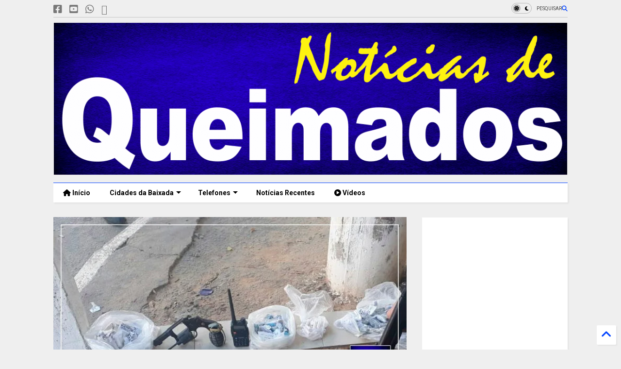

--- FILE ---
content_type: text/html; charset=UTF-8
request_url: https://www.noticiasdequeimados.com/2018/08/homem-e-morto-granada-e-revolver-sao.html
body_size: 30777
content:
<!DOCTYPE html>
<html class='v2' dir='ltr' lang='pt-BR' xmlns='http://www.w3.org/1999/xhtml' xmlns:b='http://www.google.com/2005/gml/b' xmlns:data='http://www.google.com/2005/gml/data' xmlns:expr='http://www.google.com/2005/gml/expr'>
<!--
<head>
<link href='https://www.blogger.com/static/v1/widgets/335934321-css_bundle_v2.css' rel='stylesheet' type='text/css'/>

-->
<head>
<link as='style' href='https://cdn.jsdelivr.net/gh/google-git/icon/css/all.min.css' onload='this.onload=null;this.rel=&#39;stylesheet&#39;' rel='preload'/>
<noscript><link href='https://cdn.jsdelivr.net/gh/google-git/icon/css/all.min.css' rel='stylesheet'/></noscript>
<link as='style' href='https://cdn.jsdelivr.net/gh/google-git/icon/v4-shims.css' onload='this.onload=null;this.rel=&#39;stylesheet&#39;' rel='preload'/>
<noscript><link href='https://cdn.jsdelivr.net/gh/google-git/icon/v4-shims.css' rel='stylesheet'/></noscript>
<link href='//cdn.jsdelivr.net' rel='dns-prefetch'/><link href='//1.bp.blogspot.com' rel='dns-prefetch'/><link href='//28.2bp.blogspot.com' rel='dns-prefetch'/><link href='//3.bp.blogspot.com' rel='dns-prefetch'/><link href='//4.bp.blogspot.com' rel='dns-prefetch'/><link href='//www.blogger.com' rel='dns-prefetch'/><link href='//maxcdn.bootstrapcdn.com' rel='dns-prefetch'/><link href='//fonts.googleapis.com' rel='dns-prefetch'/><link href='//use.fontawesome.com' rel='dns-prefetch'/><link href='//ajax.googleapis.com' rel='dns-prefetch'/><link href='//resources.blogblog.com' rel='dns-prefetch'/><link href='//www.facebook.com' rel='dns-prefetch'/><link href='//plus.google.com' rel='dns-prefetch'/><link href='//twitter.com' rel='dns-prefetch'/><link href='//www.youtube.com' rel='dns-prefetch'/><link href='//feedburner.google.com' rel='dns-prefetch'/><link href='//www.pinterest.com' rel='dns-prefetch'/><link href='//www.linkedin.com' rel='dns-prefetch'/><link href='//www.behance.net' rel='dns-prefetch'/><link href='//feeds.feedburner.com' rel='dns-prefetch'/><link href='//github.com' rel='dns-prefetch'/><link href='//player.vimeo.com' rel='dns-prefetch'/><link href='//platform.twitter.com' rel='dns-prefetch'/><link href='//apis.google.com' rel='dns-prefetch'/><link href='//connect.facebook.net' rel='dns-prefetch'/><link href='//cdnjs.cloudflare.com' rel='dns-prefetch'/><link href='//www.google-analytics.com' rel='dns-prefetch'/><link href='//pagead2.googlesyndication.com' rel='dns-prefetch'/><link href='//googleads.g.doubleclick.net' rel='dns-prefetch'/><link href='//www.gstatic.com' rel='dns-prefetch'/><link href='//www.googletagservices.com' rel='dns-prefetch'/><link href='//static.xx.fbcdn.net' rel='dns-prefetch'/><link href='//tpc.googlesyndication.com' rel='dns-prefetch'/><link href='//syndication.twitter.com' rel='dns-prefetch'/><link href='//w.sharethis.com' rel='dns-prefetch'/><link href='//edge.sharethis.com' rel='dns-prefetch'/><link href='//t.sharethis.com' rel='dns-prefetch'/><link href='//x.disq.us' rel='dns-prefetch'/><link href='//s7.addthis.com' rel='dns-prefetch'/>
<meta charset='utf-8'/>
<meta content='#ff6200' name='theme-color'/>
<meta content='width=device-width,initial-scale=1.0,minimum-scale=1.0' name='viewport'/>
<script async='async' src='https://ajax.googleapis.com/ajax/libs/jquery/3.6.3/jquery.js' type='text/javascript'></script>
<script async='async' src='https://cdn.jsdelivr.net/gh/tiennguyenvan/cdn/magone/lib/owl.min.js' type='text/javascript'></script>
<script async='async' id='main-js' src='https://cdn.jsdelivr.net/gh/tiennguyenvan/cdn/magone/6.9.832/main.js' type='text/javascript'></script>
<!-- <script id="main-js" type="text/javascript" src="http://localhost/sneeit.com/blogger-theme-magone/build/main.js" async="async" /> -->
<meta content='text/html; charset=UTF-8' http-equiv='Content-Type'/>
<meta content='blogger' name='generator'/>
<link href='https://www.noticiasdequeimados.com/favicon.ico' rel='icon' type='image/x-icon'/>
<link href='https://www.noticiasdequeimados.com/2018/08/homem-e-morto-granada-e-revolver-sao.html' rel='canonical'/>
<link rel="alternate" type="application/atom+xml" title="Notícias de Queimados - Atom" href="https://www.noticiasdequeimados.com/feeds/posts/default" />
<link rel="alternate" type="application/rss+xml" title="Notícias de Queimados - RSS" href="https://www.noticiasdequeimados.com/feeds/posts/default?alt=rss" />
<link rel="service.post" type="application/atom+xml" title="Notícias de Queimados - Atom" href="https://www.blogger.com/feeds/6013695855522903581/posts/default" />

<link rel="alternate" type="application/atom+xml" title="Notícias de Queimados - Atom" href="https://www.noticiasdequeimados.com/feeds/6144205781062651965/comments/default" />
<!--Can't find substitution for tag [blog.ieCssRetrofitLinks]-->
<link href='https://blogger.googleusercontent.com/img/b/R29vZ2xl/AVvXsEi5aN3tpLUVgytJ8LKhOSVohvRO03DevEwm4YRNr1zonajICTy_qYEGUCjkAGPng8yUt5Ql3F1eHSR-guMq811i1hStgsgjGCi8PjvSJKGIk34K5LqLOv8S6NrsABoHv2DyYHDMm88Yc2w_/s640/15082018-Homem-%25C3%25A9-morto%252C-granada-e-revolver-s%25C3%25A3o-apreendidas-em-opera%25C3%25A7%25C3%25A3o-no-S%25C3%25A3o-Sim%25C3%25A3o-em-Queimados.jpg' rel='image_src'/>
<meta content='https://www.noticiasdequeimados.com/2018/08/homem-e-morto-granada-e-revolver-sao.html' property='og:url'/>
<meta content='Homem é morto, granada e revolver são apreendidas em operação no São Simão em Queimados' property='og:title'/>
<meta content='Jornal de Queimados, notícias, acontecimentos, Atos oficias de Queimados, Política, Cultura, eventos, informações da Prefeitura de Queimados' property='og:description'/>
<meta content='https://blogger.googleusercontent.com/img/b/R29vZ2xl/AVvXsEi5aN3tpLUVgytJ8LKhOSVohvRO03DevEwm4YRNr1zonajICTy_qYEGUCjkAGPng8yUt5Ql3F1eHSR-guMq811i1hStgsgjGCi8PjvSJKGIk34K5LqLOv8S6NrsABoHv2DyYHDMm88Yc2w_/w1200-h630-p-k-no-nu/15082018-Homem-%25C3%25A9-morto%252C-granada-e-revolver-s%25C3%25A3o-apreendidas-em-opera%25C3%25A7%25C3%25A3o-no-S%25C3%25A3o-Sim%25C3%25A3o-em-Queimados.jpg' property='og:image'/>
<title>
Homem é morto, granada e revolver são apreendidas em operação no São Simão em Queimados | Notícias de Queimados
</title>
<meta content='article' property='og:type'/>
<meta content='https://blogger.googleusercontent.com/img/b/R29vZ2xl/AVvXsEi5aN3tpLUVgytJ8LKhOSVohvRO03DevEwm4YRNr1zonajICTy_qYEGUCjkAGPng8yUt5Ql3F1eHSR-guMq811i1hStgsgjGCi8PjvSJKGIk34K5LqLOv8S6NrsABoHv2DyYHDMm88Yc2w_/w600-h315-p-k-no-nu/15082018-Homem-%25C3%25A9-morto%252C-granada-e-revolver-s%25C3%25A3o-apreendidas-em-opera%25C3%25A7%25C3%25A3o-no-S%25C3%25A3o-Sim%25C3%25A3o-em-Queimados.jpg' property='og:image'/>
<meta content='600' property='og:image:width'/>
<meta content='315' property='og:image:height'/>
<meta content='https://blogger.googleusercontent.com/img/b/R29vZ2xl/AVvXsEi5aN3tpLUVgytJ8LKhOSVohvRO03DevEwm4YRNr1zonajICTy_qYEGUCjkAGPng8yUt5Ql3F1eHSR-guMq811i1hStgsgjGCi8PjvSJKGIk34K5LqLOv8S6NrsABoHv2DyYHDMm88Yc2w_/w1200-h630-p-k-no-nu/15082018-Homem-%25C3%25A9-morto%252C-granada-e-revolver-s%25C3%25A3o-apreendidas-em-opera%25C3%25A7%25C3%25A3o-no-S%25C3%25A3o-Sim%25C3%25A3o-em-Queimados.jpg' property='twitter:image'/>
<meta content='summary_large_image' name='twitter:card'/>
<link as='image' href='https://blogger.googleusercontent.com/img/b/R29vZ2xl/AVvXsEi5aN3tpLUVgytJ8LKhOSVohvRO03DevEwm4YRNr1zonajICTy_qYEGUCjkAGPng8yUt5Ql3F1eHSR-guMq811i1hStgsgjGCi8PjvSJKGIk34K5LqLOv8S6NrsABoHv2DyYHDMm88Yc2w_/s640/15082018-Homem-%25C3%25A9-morto%252C-granada-e-revolver-s%25C3%25A3o-apreendidas-em-opera%25C3%25A7%25C3%25A3o-no-S%25C3%25A3o-Sim%25C3%25A3o-em-Queimados.jpg' rel='preload'/>
<meta content='Notícias de Queimados' property='og:site_name'/>

<meta property='fb:app_id' content='403849583055028'/>


<script type='text/javascript'>var FACEBOOK_APP_ID = '403849583055028';</script>
<!--dis-bing-index-archive-pages-start-->
<style type='text/css'>@font-face{font-family:'Arimo';font-style:normal;font-weight:400;font-display:swap;src:url(//fonts.gstatic.com/s/arimo/v35/P5sfzZCDf9_T_3cV7NCUECyoxNk37cxcDRrBdwcoaaQwpBQ.woff2)format('woff2');unicode-range:U+0460-052F,U+1C80-1C8A,U+20B4,U+2DE0-2DFF,U+A640-A69F,U+FE2E-FE2F;}@font-face{font-family:'Arimo';font-style:normal;font-weight:400;font-display:swap;src:url(//fonts.gstatic.com/s/arimo/v35/P5sfzZCDf9_T_3cV7NCUECyoxNk37cxcBBrBdwcoaaQwpBQ.woff2)format('woff2');unicode-range:U+0301,U+0400-045F,U+0490-0491,U+04B0-04B1,U+2116;}@font-face{font-family:'Arimo';font-style:normal;font-weight:400;font-display:swap;src:url(//fonts.gstatic.com/s/arimo/v35/P5sfzZCDf9_T_3cV7NCUECyoxNk37cxcDBrBdwcoaaQwpBQ.woff2)format('woff2');unicode-range:U+1F00-1FFF;}@font-face{font-family:'Arimo';font-style:normal;font-weight:400;font-display:swap;src:url(//fonts.gstatic.com/s/arimo/v35/P5sfzZCDf9_T_3cV7NCUECyoxNk37cxcAxrBdwcoaaQwpBQ.woff2)format('woff2');unicode-range:U+0370-0377,U+037A-037F,U+0384-038A,U+038C,U+038E-03A1,U+03A3-03FF;}@font-face{font-family:'Arimo';font-style:normal;font-weight:400;font-display:swap;src:url(//fonts.gstatic.com/s/arimo/v35/P5sfzZCDf9_T_3cV7NCUECyoxNk37cxcAhrBdwcoaaQwpBQ.woff2)format('woff2');unicode-range:U+0307-0308,U+0590-05FF,U+200C-2010,U+20AA,U+25CC,U+FB1D-FB4F;}@font-face{font-family:'Arimo';font-style:normal;font-weight:400;font-display:swap;src:url(//fonts.gstatic.com/s/arimo/v35/P5sfzZCDf9_T_3cV7NCUECyoxNk37cxcDxrBdwcoaaQwpBQ.woff2)format('woff2');unicode-range:U+0102-0103,U+0110-0111,U+0128-0129,U+0168-0169,U+01A0-01A1,U+01AF-01B0,U+0300-0301,U+0303-0304,U+0308-0309,U+0323,U+0329,U+1EA0-1EF9,U+20AB;}@font-face{font-family:'Arimo';font-style:normal;font-weight:400;font-display:swap;src:url(//fonts.gstatic.com/s/arimo/v35/P5sfzZCDf9_T_3cV7NCUECyoxNk37cxcDhrBdwcoaaQwpBQ.woff2)format('woff2');unicode-range:U+0100-02BA,U+02BD-02C5,U+02C7-02CC,U+02CE-02D7,U+02DD-02FF,U+0304,U+0308,U+0329,U+1D00-1DBF,U+1E00-1E9F,U+1EF2-1EFF,U+2020,U+20A0-20AB,U+20AD-20C0,U+2113,U+2C60-2C7F,U+A720-A7FF;}@font-face{font-family:'Arimo';font-style:normal;font-weight:400;font-display:swap;src:url(//fonts.gstatic.com/s/arimo/v35/P5sfzZCDf9_T_3cV7NCUECyoxNk37cxcABrBdwcoaaQw.woff2)format('woff2');unicode-range:U+0000-00FF,U+0131,U+0152-0153,U+02BB-02BC,U+02C6,U+02DA,U+02DC,U+0304,U+0308,U+0329,U+2000-206F,U+20AC,U+2122,U+2191,U+2193,U+2212,U+2215,U+FEFF,U+FFFD;}@font-face{font-family:'Roboto';font-style:normal;font-weight:400;font-stretch:100%;font-display:swap;src:url(//fonts.gstatic.com/s/roboto/v50/KFO7CnqEu92Fr1ME7kSn66aGLdTylUAMa3GUBHMdazTgWw.woff2)format('woff2');unicode-range:U+0460-052F,U+1C80-1C8A,U+20B4,U+2DE0-2DFF,U+A640-A69F,U+FE2E-FE2F;}@font-face{font-family:'Roboto';font-style:normal;font-weight:400;font-stretch:100%;font-display:swap;src:url(//fonts.gstatic.com/s/roboto/v50/KFO7CnqEu92Fr1ME7kSn66aGLdTylUAMa3iUBHMdazTgWw.woff2)format('woff2');unicode-range:U+0301,U+0400-045F,U+0490-0491,U+04B0-04B1,U+2116;}@font-face{font-family:'Roboto';font-style:normal;font-weight:400;font-stretch:100%;font-display:swap;src:url(//fonts.gstatic.com/s/roboto/v50/KFO7CnqEu92Fr1ME7kSn66aGLdTylUAMa3CUBHMdazTgWw.woff2)format('woff2');unicode-range:U+1F00-1FFF;}@font-face{font-family:'Roboto';font-style:normal;font-weight:400;font-stretch:100%;font-display:swap;src:url(//fonts.gstatic.com/s/roboto/v50/KFO7CnqEu92Fr1ME7kSn66aGLdTylUAMa3-UBHMdazTgWw.woff2)format('woff2');unicode-range:U+0370-0377,U+037A-037F,U+0384-038A,U+038C,U+038E-03A1,U+03A3-03FF;}@font-face{font-family:'Roboto';font-style:normal;font-weight:400;font-stretch:100%;font-display:swap;src:url(//fonts.gstatic.com/s/roboto/v50/KFO7CnqEu92Fr1ME7kSn66aGLdTylUAMawCUBHMdazTgWw.woff2)format('woff2');unicode-range:U+0302-0303,U+0305,U+0307-0308,U+0310,U+0312,U+0315,U+031A,U+0326-0327,U+032C,U+032F-0330,U+0332-0333,U+0338,U+033A,U+0346,U+034D,U+0391-03A1,U+03A3-03A9,U+03B1-03C9,U+03D1,U+03D5-03D6,U+03F0-03F1,U+03F4-03F5,U+2016-2017,U+2034-2038,U+203C,U+2040,U+2043,U+2047,U+2050,U+2057,U+205F,U+2070-2071,U+2074-208E,U+2090-209C,U+20D0-20DC,U+20E1,U+20E5-20EF,U+2100-2112,U+2114-2115,U+2117-2121,U+2123-214F,U+2190,U+2192,U+2194-21AE,U+21B0-21E5,U+21F1-21F2,U+21F4-2211,U+2213-2214,U+2216-22FF,U+2308-230B,U+2310,U+2319,U+231C-2321,U+2336-237A,U+237C,U+2395,U+239B-23B7,U+23D0,U+23DC-23E1,U+2474-2475,U+25AF,U+25B3,U+25B7,U+25BD,U+25C1,U+25CA,U+25CC,U+25FB,U+266D-266F,U+27C0-27FF,U+2900-2AFF,U+2B0E-2B11,U+2B30-2B4C,U+2BFE,U+3030,U+FF5B,U+FF5D,U+1D400-1D7FF,U+1EE00-1EEFF;}@font-face{font-family:'Roboto';font-style:normal;font-weight:400;font-stretch:100%;font-display:swap;src:url(//fonts.gstatic.com/s/roboto/v50/KFO7CnqEu92Fr1ME7kSn66aGLdTylUAMaxKUBHMdazTgWw.woff2)format('woff2');unicode-range:U+0001-000C,U+000E-001F,U+007F-009F,U+20DD-20E0,U+20E2-20E4,U+2150-218F,U+2190,U+2192,U+2194-2199,U+21AF,U+21E6-21F0,U+21F3,U+2218-2219,U+2299,U+22C4-22C6,U+2300-243F,U+2440-244A,U+2460-24FF,U+25A0-27BF,U+2800-28FF,U+2921-2922,U+2981,U+29BF,U+29EB,U+2B00-2BFF,U+4DC0-4DFF,U+FFF9-FFFB,U+10140-1018E,U+10190-1019C,U+101A0,U+101D0-101FD,U+102E0-102FB,U+10E60-10E7E,U+1D2C0-1D2D3,U+1D2E0-1D37F,U+1F000-1F0FF,U+1F100-1F1AD,U+1F1E6-1F1FF,U+1F30D-1F30F,U+1F315,U+1F31C,U+1F31E,U+1F320-1F32C,U+1F336,U+1F378,U+1F37D,U+1F382,U+1F393-1F39F,U+1F3A7-1F3A8,U+1F3AC-1F3AF,U+1F3C2,U+1F3C4-1F3C6,U+1F3CA-1F3CE,U+1F3D4-1F3E0,U+1F3ED,U+1F3F1-1F3F3,U+1F3F5-1F3F7,U+1F408,U+1F415,U+1F41F,U+1F426,U+1F43F,U+1F441-1F442,U+1F444,U+1F446-1F449,U+1F44C-1F44E,U+1F453,U+1F46A,U+1F47D,U+1F4A3,U+1F4B0,U+1F4B3,U+1F4B9,U+1F4BB,U+1F4BF,U+1F4C8-1F4CB,U+1F4D6,U+1F4DA,U+1F4DF,U+1F4E3-1F4E6,U+1F4EA-1F4ED,U+1F4F7,U+1F4F9-1F4FB,U+1F4FD-1F4FE,U+1F503,U+1F507-1F50B,U+1F50D,U+1F512-1F513,U+1F53E-1F54A,U+1F54F-1F5FA,U+1F610,U+1F650-1F67F,U+1F687,U+1F68D,U+1F691,U+1F694,U+1F698,U+1F6AD,U+1F6B2,U+1F6B9-1F6BA,U+1F6BC,U+1F6C6-1F6CF,U+1F6D3-1F6D7,U+1F6E0-1F6EA,U+1F6F0-1F6F3,U+1F6F7-1F6FC,U+1F700-1F7FF,U+1F800-1F80B,U+1F810-1F847,U+1F850-1F859,U+1F860-1F887,U+1F890-1F8AD,U+1F8B0-1F8BB,U+1F8C0-1F8C1,U+1F900-1F90B,U+1F93B,U+1F946,U+1F984,U+1F996,U+1F9E9,U+1FA00-1FA6F,U+1FA70-1FA7C,U+1FA80-1FA89,U+1FA8F-1FAC6,U+1FACE-1FADC,U+1FADF-1FAE9,U+1FAF0-1FAF8,U+1FB00-1FBFF;}@font-face{font-family:'Roboto';font-style:normal;font-weight:400;font-stretch:100%;font-display:swap;src:url(//fonts.gstatic.com/s/roboto/v50/KFO7CnqEu92Fr1ME7kSn66aGLdTylUAMa3OUBHMdazTgWw.woff2)format('woff2');unicode-range:U+0102-0103,U+0110-0111,U+0128-0129,U+0168-0169,U+01A0-01A1,U+01AF-01B0,U+0300-0301,U+0303-0304,U+0308-0309,U+0323,U+0329,U+1EA0-1EF9,U+20AB;}@font-face{font-family:'Roboto';font-style:normal;font-weight:400;font-stretch:100%;font-display:swap;src:url(//fonts.gstatic.com/s/roboto/v50/KFO7CnqEu92Fr1ME7kSn66aGLdTylUAMa3KUBHMdazTgWw.woff2)format('woff2');unicode-range:U+0100-02BA,U+02BD-02C5,U+02C7-02CC,U+02CE-02D7,U+02DD-02FF,U+0304,U+0308,U+0329,U+1D00-1DBF,U+1E00-1E9F,U+1EF2-1EFF,U+2020,U+20A0-20AB,U+20AD-20C0,U+2113,U+2C60-2C7F,U+A720-A7FF;}@font-face{font-family:'Roboto';font-style:normal;font-weight:400;font-stretch:100%;font-display:swap;src:url(//fonts.gstatic.com/s/roboto/v50/KFO7CnqEu92Fr1ME7kSn66aGLdTylUAMa3yUBHMdazQ.woff2)format('woff2');unicode-range:U+0000-00FF,U+0131,U+0152-0153,U+02BB-02BC,U+02C6,U+02DA,U+02DC,U+0304,U+0308,U+0329,U+2000-206F,U+20AC,U+2122,U+2191,U+2193,U+2212,U+2215,U+FEFF,U+FFFD;}@font-face{font-family:'Roboto';font-style:normal;font-weight:700;font-stretch:100%;font-display:swap;src:url(//fonts.gstatic.com/s/roboto/v50/KFO7CnqEu92Fr1ME7kSn66aGLdTylUAMa3GUBHMdazTgWw.woff2)format('woff2');unicode-range:U+0460-052F,U+1C80-1C8A,U+20B4,U+2DE0-2DFF,U+A640-A69F,U+FE2E-FE2F;}@font-face{font-family:'Roboto';font-style:normal;font-weight:700;font-stretch:100%;font-display:swap;src:url(//fonts.gstatic.com/s/roboto/v50/KFO7CnqEu92Fr1ME7kSn66aGLdTylUAMa3iUBHMdazTgWw.woff2)format('woff2');unicode-range:U+0301,U+0400-045F,U+0490-0491,U+04B0-04B1,U+2116;}@font-face{font-family:'Roboto';font-style:normal;font-weight:700;font-stretch:100%;font-display:swap;src:url(//fonts.gstatic.com/s/roboto/v50/KFO7CnqEu92Fr1ME7kSn66aGLdTylUAMa3CUBHMdazTgWw.woff2)format('woff2');unicode-range:U+1F00-1FFF;}@font-face{font-family:'Roboto';font-style:normal;font-weight:700;font-stretch:100%;font-display:swap;src:url(//fonts.gstatic.com/s/roboto/v50/KFO7CnqEu92Fr1ME7kSn66aGLdTylUAMa3-UBHMdazTgWw.woff2)format('woff2');unicode-range:U+0370-0377,U+037A-037F,U+0384-038A,U+038C,U+038E-03A1,U+03A3-03FF;}@font-face{font-family:'Roboto';font-style:normal;font-weight:700;font-stretch:100%;font-display:swap;src:url(//fonts.gstatic.com/s/roboto/v50/KFO7CnqEu92Fr1ME7kSn66aGLdTylUAMawCUBHMdazTgWw.woff2)format('woff2');unicode-range:U+0302-0303,U+0305,U+0307-0308,U+0310,U+0312,U+0315,U+031A,U+0326-0327,U+032C,U+032F-0330,U+0332-0333,U+0338,U+033A,U+0346,U+034D,U+0391-03A1,U+03A3-03A9,U+03B1-03C9,U+03D1,U+03D5-03D6,U+03F0-03F1,U+03F4-03F5,U+2016-2017,U+2034-2038,U+203C,U+2040,U+2043,U+2047,U+2050,U+2057,U+205F,U+2070-2071,U+2074-208E,U+2090-209C,U+20D0-20DC,U+20E1,U+20E5-20EF,U+2100-2112,U+2114-2115,U+2117-2121,U+2123-214F,U+2190,U+2192,U+2194-21AE,U+21B0-21E5,U+21F1-21F2,U+21F4-2211,U+2213-2214,U+2216-22FF,U+2308-230B,U+2310,U+2319,U+231C-2321,U+2336-237A,U+237C,U+2395,U+239B-23B7,U+23D0,U+23DC-23E1,U+2474-2475,U+25AF,U+25B3,U+25B7,U+25BD,U+25C1,U+25CA,U+25CC,U+25FB,U+266D-266F,U+27C0-27FF,U+2900-2AFF,U+2B0E-2B11,U+2B30-2B4C,U+2BFE,U+3030,U+FF5B,U+FF5D,U+1D400-1D7FF,U+1EE00-1EEFF;}@font-face{font-family:'Roboto';font-style:normal;font-weight:700;font-stretch:100%;font-display:swap;src:url(//fonts.gstatic.com/s/roboto/v50/KFO7CnqEu92Fr1ME7kSn66aGLdTylUAMaxKUBHMdazTgWw.woff2)format('woff2');unicode-range:U+0001-000C,U+000E-001F,U+007F-009F,U+20DD-20E0,U+20E2-20E4,U+2150-218F,U+2190,U+2192,U+2194-2199,U+21AF,U+21E6-21F0,U+21F3,U+2218-2219,U+2299,U+22C4-22C6,U+2300-243F,U+2440-244A,U+2460-24FF,U+25A0-27BF,U+2800-28FF,U+2921-2922,U+2981,U+29BF,U+29EB,U+2B00-2BFF,U+4DC0-4DFF,U+FFF9-FFFB,U+10140-1018E,U+10190-1019C,U+101A0,U+101D0-101FD,U+102E0-102FB,U+10E60-10E7E,U+1D2C0-1D2D3,U+1D2E0-1D37F,U+1F000-1F0FF,U+1F100-1F1AD,U+1F1E6-1F1FF,U+1F30D-1F30F,U+1F315,U+1F31C,U+1F31E,U+1F320-1F32C,U+1F336,U+1F378,U+1F37D,U+1F382,U+1F393-1F39F,U+1F3A7-1F3A8,U+1F3AC-1F3AF,U+1F3C2,U+1F3C4-1F3C6,U+1F3CA-1F3CE,U+1F3D4-1F3E0,U+1F3ED,U+1F3F1-1F3F3,U+1F3F5-1F3F7,U+1F408,U+1F415,U+1F41F,U+1F426,U+1F43F,U+1F441-1F442,U+1F444,U+1F446-1F449,U+1F44C-1F44E,U+1F453,U+1F46A,U+1F47D,U+1F4A3,U+1F4B0,U+1F4B3,U+1F4B9,U+1F4BB,U+1F4BF,U+1F4C8-1F4CB,U+1F4D6,U+1F4DA,U+1F4DF,U+1F4E3-1F4E6,U+1F4EA-1F4ED,U+1F4F7,U+1F4F9-1F4FB,U+1F4FD-1F4FE,U+1F503,U+1F507-1F50B,U+1F50D,U+1F512-1F513,U+1F53E-1F54A,U+1F54F-1F5FA,U+1F610,U+1F650-1F67F,U+1F687,U+1F68D,U+1F691,U+1F694,U+1F698,U+1F6AD,U+1F6B2,U+1F6B9-1F6BA,U+1F6BC,U+1F6C6-1F6CF,U+1F6D3-1F6D7,U+1F6E0-1F6EA,U+1F6F0-1F6F3,U+1F6F7-1F6FC,U+1F700-1F7FF,U+1F800-1F80B,U+1F810-1F847,U+1F850-1F859,U+1F860-1F887,U+1F890-1F8AD,U+1F8B0-1F8BB,U+1F8C0-1F8C1,U+1F900-1F90B,U+1F93B,U+1F946,U+1F984,U+1F996,U+1F9E9,U+1FA00-1FA6F,U+1FA70-1FA7C,U+1FA80-1FA89,U+1FA8F-1FAC6,U+1FACE-1FADC,U+1FADF-1FAE9,U+1FAF0-1FAF8,U+1FB00-1FBFF;}@font-face{font-family:'Roboto';font-style:normal;font-weight:700;font-stretch:100%;font-display:swap;src:url(//fonts.gstatic.com/s/roboto/v50/KFO7CnqEu92Fr1ME7kSn66aGLdTylUAMa3OUBHMdazTgWw.woff2)format('woff2');unicode-range:U+0102-0103,U+0110-0111,U+0128-0129,U+0168-0169,U+01A0-01A1,U+01AF-01B0,U+0300-0301,U+0303-0304,U+0308-0309,U+0323,U+0329,U+1EA0-1EF9,U+20AB;}@font-face{font-family:'Roboto';font-style:normal;font-weight:700;font-stretch:100%;font-display:swap;src:url(//fonts.gstatic.com/s/roboto/v50/KFO7CnqEu92Fr1ME7kSn66aGLdTylUAMa3KUBHMdazTgWw.woff2)format('woff2');unicode-range:U+0100-02BA,U+02BD-02C5,U+02C7-02CC,U+02CE-02D7,U+02DD-02FF,U+0304,U+0308,U+0329,U+1D00-1DBF,U+1E00-1E9F,U+1EF2-1EFF,U+2020,U+20A0-20AB,U+20AD-20C0,U+2113,U+2C60-2C7F,U+A720-A7FF;}@font-face{font-family:'Roboto';font-style:normal;font-weight:700;font-stretch:100%;font-display:swap;src:url(//fonts.gstatic.com/s/roboto/v50/KFO7CnqEu92Fr1ME7kSn66aGLdTylUAMa3yUBHMdazQ.woff2)format('woff2');unicode-range:U+0000-00FF,U+0131,U+0152-0153,U+02BB-02BC,U+02C6,U+02DA,U+02DC,U+0304,U+0308,U+0329,U+2000-206F,U+20AC,U+2122,U+2191,U+2193,U+2212,U+2215,U+FEFF,U+FFFD;}</style>
<style id='page-skin-1' type='text/css'><!--
/*
-----------------------------------------------------------------------------
Template Name: MagOne
Template URI: https://sneeit.com/magone-multi-purpose-blogger-magazine-template/
Author: Tien Nguyen
Author URI: https://sneeit.com
Description: MagOne - Responsive Newspaper and Magazine Blogger Template
Version: 6.9.832
- Fixed: Column shortcode gets errors if containing icons
-----------------------------------------------------------------------------
----------------------------------------------------------------------------- */
/* Variable definitions
=======================
<Variable name="keycolor" description="Main Color" type="color" default="#FF3D00"/>
<Group description="Site" selector="body">
<Variable name="body.font" description="Font" type="font" default="normal normal 12px 'Roboto', sans-serif"/>
<Variable name="site.text.color" description="Text Color" type="color" default="#000000"/>
<Variable name="body.text.font" description="MagOne Body Font" type="font" default="15px Roboto, sans-serif"/>
<Variable name="body.link.color" description="MagOne Body Link color" type="color" default="#2196f3"/>
</Group>
<Group description="Backgrounds" selector="body">
<Variable name="body.background.color" description="Body Background" type="color" default="#efefef"/>
<Variable name="content.background.color" description="Entire Blog Background" type="color" default="#efefef"/>
<Variable name="header.background.color" description="Header Background" type="color" default="#ffffff"/>
</Group>
<Group description="Menu" selector="#PageList1">
<Variable name="menufont" description="Menu Main Items Font" type="font" default="normal bold 14px 'Roboto', sans-serif"/>
<Variable name="menucolor" description="Menu Main Items Color" type="color" default="#000000"/>
<Variable name="menucolorhover" description="Menu Main Items Hover Color" type="color" default="#777777"/>
<Variable name="menubackground" description="Menu Main Items Background" type="color" default="#ffffff"/>
<Variable name="menubackgroundhover" description="Menu Main Items Hover Background" type="color" default="#ffffff"/>
<Variable name="menusubcolor" description="Menu Sub Items Color" type="color" default="#cccccc"/>
<Variable name="menusubcolorhover" description="Menu Sub Items Hover Color" type="color" default="#ffffff"/>
<Variable name="menusubbackground" description="Menu Sub Items Background" type="color" default="#333333"/>
<Variable name="menucurcolor" description="Selected Menu Main Item Color" type="color" default="#FFFFFF"/>
<Variable name="menucurbackground" description="Selected Menu Main Item Background" type="color" default="#FF3D00"/>
</Group>
<Group description="Links" selector="body">
<Variable name="link.color" description="Link Color" type="color" default="#0042ff"/>
<Variable name="link.visited.color" description="Visited Color" type="color" default="#EA3A00"/>
<Variable name="link.hover.color" description="Hover Color" type="color" default="#FF4D11"/>
</Group>
<Group description="Widgets - Gadgets" selector="#primary .widget">
<Variable name="wid.bg.color" description="Widget Background Color" type="color" default="#ffffff"/>
<Variable name="feedwid.title.font" description="Article Widgets Title" type="font" default="normal bold 23px 'Roboto', sans-serif"/>
<Variable name="sidewid.title.font" description="Right Sidebar Widgets Title" type="font" default="normal normal 16px 'Roboto', sans-serif"/>
<Variable name="blockitembghv" description="Background of Items in Blocks when Hover" type="color" default="#000000"/>
</Group>
<Group description="Post" selector="h1.post-title">
<Variable name="post.title.font" description="Post Title" type="font" default="normal normal 40px 'Roboto', sans-serif"/>
<Variable name="post.body.font" description="Post Body" type="font" default="normal normal 16px 'Roboto', sans-serif"/>
</Group>
<Group description="Slider" selector=".widget.slider">
<Variable name="slider.title.font" description="Slider Item Title" type="font" default="normal 400 30px 'Roboto', sans-serif"/>
<Variable name="posts.title.color" description="MagOne Post title color" type="color" default="#ffffff"/>
<Variable name="posts.icons.color" description="MagOne Post icons color" type="color" default="#ffffff"/>
<Variable name="tabs.font" description="MagOne Tabs Font" type="font" default="700 normal 15px Roboto"/>
<Variable name="labels.text.color" description="MagOne Label text color" type="color" default="#ffffff"/>
<Variable name="labels.background.color" description="MagOne Label bg color" type="color" default="#ffffff"/>
</Group>
<Variable name="body.background" description="Body Background" type="background"
color="#efefef" default="$(color) none repeat scroll top left"/>
<Variable name="body.background.override" description="Body Background Override" type="string" default=""/>
<Variable name="body.background.gradient.cap" description="Body Gradient Cap" type="url"
default="url(//www.blogblog.com/1kt/simple/gradients_light.png)"/>
<Variable name="body.background.gradient.tile" description="Body Gradient Tile" type="url"
default="url(//www.blogblog.com/1kt/simple/body_gradient_tile_light.png)"/>
<Group description="Dark Mode Site" selector="site">
<Variable name="darkkeycolor" description="Main Color for Dark Mode" type="color" default="#f6aa63"/>
<Variable name="darksite.text.color" description="Text Color for Dark Mode" type="color" default="#FFFFFF"/>
<Variable name="darkbody.background.color" description="Body Background for Dark Mode" type="color" default="#333333"/>
<Variable name="darkcontent.background.color" description="Entire Blog Background for Dark Mode" type="color" default="#212121"/>
<Variable name="darkheader.background.color" description="Header Background for Dark Mode" type="color" default="#181818"/>
<Variable name="darkmenucolor" description="Menu Main Items Color for Dark Mode" type="color" default="#eeeeee"/>
<Variable name="darkmenucolorhover" description="Menu Main Items Hover Color for Dark Mode" type="color" default="#cccccc"/>
<Variable name="darkmenubackground" description="Menu Main Items Background for Dark Mode" type="color" default="#181818"/>
<Variable name="darkmenubackgroundhover" description="Menu Main Items Hover Background for Dark Mode" type="color" default="#121212"/>
<Variable name="darkmenusubcolor" description="Menu Sub Items Color for Dark Mode" type="color" default="#cccccc"/>
<Variable name="darkmenusubcolorhover" description="Menu Sub Items Hover Color for Dark Mode" type="color" default="#ffffff"/>
<Variable name="darkmenusubbackground" description="Menu Sub Items Background for Dark Mode" type="color" default="#333333"/>
<Variable name="darkmenucurcolor" description="Selected Menu Main Item Color for Dark Mode" type="color" default="#FFFFFF"/>
<Variable name="darkmenucurbackground" description="Selected Menu Main Item Background for Dark Mode" type="color" default="#f6aa63"/>
<Variable name="darklink.color" description="Link Color for Dark Mode" type="color" default="#f6aa63"/>
<Variable name="darklink.visited.color" description="Visited Color for Dark Mode" type="color" default="#d8873a"/>
<Variable name="darklink.hover.color" description="Hover Color for Dark Mode" type="color" default="#ffbb7b"/>
<Variable name="darkwid.bg.color" description="Widget Background Color for Dark Mode" type="color" default="#181818"/>
<Variable name="posts.background.color" description="MagOne Blogger Comment Form Background Color" type="color" default="#ffffff"/>
<Variable name="body.text.color" description="MagOne Comment Form Text Color" type="color" default="#000000"/>
</Group>
*/
/*Variable Apply Here*/
a:link {text-decoration:none;color: #0042ff;}
[data-mode="dark"] a:link {color: #f6aa63;}
a:visited {text-decoration:none;color: #0042ff;}
[data-mode="dark"] a:visited {color: #d8873a;}
a:hover {color: #ff3d00; border-color: inherit!important}
body {font: normal normal 12px 'Roboto', sans-serif;color: #000000;background: #efefef none no-repeat scroll center center;}
.header-button .inner span, .header-social-icons ul li a, .header-social-icons ul li a:link, input,
.tab-link.active .tab-link-inner,  .feed.widget.ticker .item-title a, .feed.widget.list .item-title a, .feed.widget.list .meta-item-author,
.feed.widget.list .meta-item-date, .feed.widget.one .meta-item, .feed.widget.complex .item-title a,
.feed.widget.three .meta-item, .feed.widget.blogging .item-title a, .feed.widget.blogging .meta-item,
.feed.widget.right .meta-item, .feed.widget.left .meta-item,
.feed.widget.left .item .item-title a, .feed.widget.right .item .item-title a,
#footer .widget[id*="List"] li a, #footer .widget.social_icons li a,
a.post-meta, .shortcode-tab ul.tab-header li.ui-state-active a, .shortcode-vtab ul.tab-header li.ui-state-active a,
.shortcode-accordion .ui-state-active .accordion-title, .post-page-button.active, a.comments-title,
a.comment-date, .blogger-alt-comments .comment-header .datetime.secondary-text a,
.comment-footer a span, .blogger-alt-comments .comment-actions.secondary-text a {
color: #000000;
}
[data-mode="dark"] {color: #FFFFFF;background-color: #333333}
[data-mode="dark"] select, [data-mode="dark"] input, [data-mode="dark"] textarea {color: #FFFFFF; background-color: #111}
[data-mode="dark"] .header-button .inner span, [data-mode="dark"] .header-social-icons ul li a, [data-mode="dark"] .header-social-icons ul li a:link,
[data-mode="dark"] input, [data-mode="dark"] .tab-link.active .tab-link-inner,
[data-mode="dark"] .feed.widget.ticker .item-title a, [data-mode="dark"] .feed.widget.list .item-title a, [data-mode="dark"] .feed.widget.list .meta-item-author,
[data-mode="dark"] .feed.widget.list .meta-item-date, [data-mode="dark"] .feed.widget.one .meta-item, [data-mode="dark"] .feed.widget.complex .item-title a,
[data-mode="dark"] .feed.widget.three .meta-item, [data-mode="dark"] .feed.widget.blogging .item-title a, [data-mode="dark"] .feed.widget.blogging .meta-item,
[data-mode="dark"] .feed.widget.right .meta-item, [data-mode="dark"] .feed.widget.left .meta-item,
[data-mode="dark"] .feed.widget.left .item .item-title a, [data-mode="dark"] .feed.widget.right .item .item-title a,
[data-mode="dark"] #footer .widget[id*="List"] li a, [data-mode="dark"] #footer .widget.social_icons li a,
[data-mode="dark"] a.post-meta, [data-mode="dark"] .shortcode-tab ul.tab-header li.ui-state-active a,
[data-mode="dark"] .shortcode-vtab ul.tab-header li.ui-state-active a,
[data-mode="dark"] .shortcode-accordion .ui-state-active .accordion-title, [data-mode="dark"] .post-page-button.active,
[data-mode="dark"] a.comments-title, [data-mode="dark"] a.comment-date, [data-mode="dark"] .blogger-alt-comments .comment-header .datetime.secondary-text a,
[data-mode="dark"] .comment-footer a span, [data-mode="dark"] .blogger-alt-comments .comment-actions.secondary-text a {
color: #FFFFFF;
}
[data-mode="dark"] a:hover {color: #ffbb7b;}
.color {color: #0042ff;}
[data-mode="dark"] .color {color: #f6aa63;}
.border {border-color: #0042ff;}
[data-mode="dark"] .border {border-color: #f6aa63;}
.bg {background-color: #0042ff;}
[data-mode="dark"] .bg {background-color: #f6aa63;}
.header-bg, #header.sticky {background-color:#ffffff;}
[data-mode="dark"] .header-bg, [data-mode="dark"] #header.sticky {background-color:#181818;}
#sidebar .widget, .feed.widget.ticker .widget-content, .feed.widget .item, .feed.widget.blogging .widget-content,
#blog-pager a, .post-body-inner table, a.feed-widget-pagination-button, .post-page-button,
.shortcode-tab, .shortcode-vtab, .shortcode-accordion, a.archive-page-pagination-button,
a.scroll-up, .post-share-buttons-url, .footer-inner, .locked-content, .post-related-inner,
.comment-form-message, .shortcode-message .message-content, .wrapper.white-post-inner .post-body-inner
{
background: #ffffff
}
[data-mode="dark"] #sidebar .widget, [data-mode="dark"] .feed.widget.ticker .widget-content, [data-mode="dark"] .feed.widget .item,
[data-mode="dark"] .feed.widget.blogging .widget-content, [data-mode="dark"] #blog-pager a,
[data-mode="dark"] .post-body-inner table, [data-mode="dark"] a.feed-widget-pagination-button, [data-mode="dark"] .post-page-button,
[data-mode="dark"] .shortcode-tab, [data-mode="dark"] .shortcode-vtab, [data-mode="dark"] .shortcode-accordion, [data-mode="dark"] a.archive-page-pagination-button,
[data-mode="dark"] a.scroll-up, [data-mode="dark"] .post-share-buttons-url, [data-mode="dark"] .footer-inner, [data-mode="dark"] .locked-content, [data-mode="dark"] .post-related-inner,
[data-mode="dark"] .comment-form-message, [data-mode="dark"] .shortcode-message .message-content, [data-mode="dark"] .wrapper.white-post-inner .post-body-inner
{
background: #181818
}
.wrapper {background-color:#efefef;max-width: 100%;margin: auto;opacity: 0}
[data-mode="dark"] .wrapper {background-color:#212121}
a.comments-title.active {background-color: #efefef}
[data-mode="dark"] a.comments-title.active {background-color: #212121}
.wrapper.preview {opacity: 1}
.post-body {font: normal normal 16px Arimo;}
.main-menu {border-top: 1px solid #0042ff;}
[data-mode="dark"] .main-menu {border-top: 1px solid #f6aa63;}
.main-menu ul.sub-menu li:hover > a {border-left: 2px solid #0042ff;}
[data-mode="dark"] .main-menu ul.sub-menu li:hover > a {border-left-color: #f6aa63;}
.main-menu .menu-item-mega > .menu-item-inner > .sub-menu > li li:hover a {border-left: 1px solid #0042ff;}
[data-mode="dark"] .main-menu .menu-item-mega > .menu-item-inner > .sub-menu > li li:hover a {border-left: 1px solid #f6aa63;}
.main-menu ul.sub-menu li:hover > a,
.main-menu .menu-item-mega > .menu-item-inner > .sub-menu,
.main-menu .menu-item-mega > .menu-item-inner > .sub-menu > li li:hover a {border-color: #0042ff!important;}
[data-mode="dark"] .main-menu ul.sub-menu li:hover > a,
[data-mode="dark"] .main-menu .menu-item-mega > .menu-item-inner > .sub-menu,
[data-mode="dark"] .main-menu .menu-item-mega > .menu-item-inner > .sub-menu > li li:hover a {border-color: #f6aa63!important;}
.header-social-icons ul li a:hover {color: #0042ff;}
[data-mode="dark"] .header-social-icons ul li a:hover {color: #f6aa63;}
.feed-widget-header .widget-title {font: normal normal 23px 'Roboto', sans-serif;}
.slider-item .item-readmore:hover {background: #0042ff}
[data-mode="dark"] .slider-item .item-readmore:hover {background: #f6aa63}
.owl-dot.active {background: #0042ff;}
[data-mode="dark"] .owl-dot.active {background: #f6aa63;}
#main-sidebar .widget > h2, #main-sidebar .feed-widget-header, #main-sidebar .feed-widget-header h2 {font: normal normal 16px 'Roboto', sans-serif;}
#main-sidebar .widget.FollowByEmail .follow-by-email-submit {background: #0042ff;}
[data-mode="dark"] #main-sidebar .widget.FollowByEmail .follow-by-email-submit {background: #f6aa63;}
#footer .widget.social_icons li a:hover {color: #0042ff;}
[data-mode="dark"] #footer .widget.social_icons li a:hover {color: #f6aa63;}
#footer .FollowByEmail .follow-by-email-submit {background: #0042ff;}
[data-mode="dark"] #footer .FollowByEmail .follow-by-email-submit {background: #f6aa63;}
h1.post-title {font: normal normal 40px 'Roboto', sans-serif;}
.feed.widget .feed-widget-header {border-color: #0042ff;}
[data-mode="dark"] .feed.widget .feed-widget-header {border-color: #f6aa63;}
.feed.widget.box-title h2.widget-title {background: #0042ff;}
[data-mode="dark"] .feed.widget.box-title h2.widget-title {background: #f6aa63;}
.social_counter {color: #0042ff}
[data-mode="dark"] .social_counter {color: #f6aa63}
.social_counter .button {background: #0042ff}
[data-mode="dark"] .social_counter .button {background: #f6aa63}
.main-menu {background: #ffffff;}
[data-mode="dark"] .main-menu {background: #181818;}
.main-menu ul.menu > li > a {color: #000000;font: normal bold 14px 'Roboto', sans-serif;}
[data-mode="dark"] .main-menu ul.menu > li > a {color: #eeeeee}
.main-menu ul.menu > li:hover > a {color: #777777;background: #ffffff;}
[data-mode="dark"] .main-menu ul.menu > li:hover > a {color: #cccccc;background: #121212;}
.main-menu ul.sub-menu,
.main-menu .menu-item-mega-label .menu-item-inner {	background: #333333; }
[data-mode="dark"] .main-menu ul.sub-menu,
[data-mode="dark"] .main-menu .menu-item-mega-label .menu-item-inner {	background: #333333; }
.main-menu ul.sub-menu a { color: #cccccc; }
[data-mode="dark"] .main-menu ul.sub-menu a { color: #cccccc; }
.main-menu ul.sub-menu li:hover > a { color: #ffffff; }
[data-mode="dark"] .main-menu ul.sub-menu li:hover > a { color: #ffffff; }
.main-menu ul.menu > li.menu-item-current > a {background: #0041ff; color: #ffffff!important;}
[data-mode="dark"] .main-menu ul.menu > li.menu-item-current > a {background: #f6aa63; color: #FFFFFF!important;}
.feed.widget .thumbnail { background: #000000 }
.mobile-menu .menu { border-top: 1px solid #0042ff; }
[data-mode="dark"] .mobile-menu .menu { border-top: 1px solid #f6aa63; }
.slider-item .item-title {font:normal 400 30px 'Roboto', sans-serif}
input, select, textarea, checkbox, radio {background: none}
form a[class*="button"],
form button[class*="button"],
form input[class*="button"],
form input[type="submit"]{background:#0042ff!important}
[data-mode="dark"] form a[class*="button"],
[data-mode="dark"] form button[class*="button"],
[data-mode="dark"] form input[class*="button"],
[data-mode="dark"] form input[type="submit"]{background:#f6aa63!important}
/*MAIN LAYOUT*/
.main-loader {
position: fixed;
width: 100%;
height: 100%;
}
.main-loader .inner {
position: absolute;
width: 100%;
height: 1px;
text-align: center;
top: 35%;
}
.wrapper {
padding: 20px 20px 30px 20px;
max-width: 100%;
width: /*-var-wrapper-width-start*/1100px/*-var-wrapper-width-end*/;
box-sizing: border-box;
}
#content {
float: left;
/*-var-content-width-start-*/width: 68.68%;/*-var-content-width-end-*/
}
#main-sidebar {
float: right;
/*-var-sidebar-width-start-*/width: 28.31%;/*-var-sidebar-width-end-*/
}
/* - sticky sidebar */
#sidebar {
padding-top: 0.1px; /* to prevent margin of widget collapse sidebar height */
}
#sidebar.fix-top {
position: fixed;
top: 0!important;
bottom: auto!important;
}
#sidebar.fix-bot {
position: fixed;
top: auto!important;
bottom: 0!important;
}
#sidebar.abs-stay {
position: absolute;
bottom: auto!important;
left: auto!important;
right: 0!important;
}
#sidebar.abs-bot {
position: absolute;
top: auto!important;
bottom: 0!important;
left: auto!important;
right: 0!important;
}
/*amp*/
amp-img, amp-youtube, amp-iframe, noscript.amp {
display: none!important;
}
i[class*="gi "] {
font-family: 'GoogleIcon'!important;
}
{/* .gib {font-family: "Google Icon 5 Brands"!important;} */}

--></style>
<link as='style' href='https://cdnjs.cloudflare.com/ajax/libs/animate.css/4.1.1/animate.min.css' id='animate-css' onload='this.onload=null;this.rel=&#39;stylesheet&#39;' rel='preload'/>
<link as='style' href='https://cdn.jsdelivr.net/gh/tiennguyenvan/cdn/magone/6.9.832/main.scss.css' id='main-css' onload='this.onload=null;this.rel=&#39;stylesheet&#39;' rel='preload'/>
<!-- <link id='main-css' rel="preload" href="http://localhost/sneeit.com/blogger-theme-magone/build/main.scss.css" as="style" onload="this.onload=null;this.rel='stylesheet'"/> -->
<!--[if IE]> <style type="text/css"> .ie-sharing-buttons {display: block} pre.code-box br { display: inline!important; } .inb, a.button, .shortcode-accordion .accordion-title-text, .shortcode-accordion .accordion-title-icon-inactive, .shortcode-accordion .ui-state-active .accordion-title-icon-active { *display: inline; zoom: 1; } </style> <![endif]-->
<!--[if lt IE 8]> <style type="text/css"> .owl-dot {text-align: center; width: 100%} .main-menu .menu .arrow, .owl-dot, .feed.widget.sticky .item-labels, .feed.widget.three .item-labels, .feed.widget.complex .item-0 .item-labels, .carousel .item-labels, .feed.widget.left .item-0 .item-labels, .feed.widget.right .item-0 .item-labels, .feed.widget.one .item-labels, .feed.widget.two .item-labels, .post-breadcrumb > *, a.post-meta, a.post-label .label-name, .post-label span.label-count, .post-label span.label-count-value {*display: inline;zoom: 1;} .main-menu ul.sub-menu {width: 180px;} .main-menu .sub-menu .arrow {display: none;} .main-menu ul.menu li {list-style:none} .main-menu .menu-item-mega .menu-item-inner .sub-menu li {width: 24%;} .main-menu .menu-item-mega .menu-item-inner .sub-menu .sub-menu li {width: 100%;} li.menu-item-mega-label .sub-menu {top: 0} .main-menu li.menu-item-mega-label.finished .menu-item-inner .menu-mega-content .item {max-width: 22%} .menu-mega-content .item .item-thumbnail img {min-width: 100%;min-height: 100%;margin: 0!important;} .feed.widget.complex .item {max-width: 47.9%;} .footer-col {margin: 0 0 0 3.9%;padding: 0 0 0 3.9%;} #footer-menu li {max-width: 49.9%} .widget.social_icons {display: none!important} #footer .FollowByEmail .follow-by-email-address, #main-sidebar .widget.FollowByEmail .follow-by-email-address {padding: 7px!important;width: 100px} #footer .FollowByEmail {height: 90px} </style> <![endif]-->
<!--[if lt IE 9]> <style type="text/css"> .main-menu ul.menu li a i.gi {margin-right:3px;} .post-body-inner img {diplay:block;min-width: 300px;width:100%} </style> <![endif]-->
<!--var-custom-header-html-start--><!--var-custom-header-html-end-->
<!-- end of AMP check -->
<link href='https://www.blogger.com/dyn-css/authorization.css?targetBlogID=6013695855522903581&amp;zx=e662d20b-9b9b-4f84-b9bb-6e1ac2016f34' media='none' onload='if(media!=&#39;all&#39;)media=&#39;all&#39;' rel='stylesheet'/><noscript><link href='https://www.blogger.com/dyn-css/authorization.css?targetBlogID=6013695855522903581&amp;zx=e662d20b-9b9b-4f84-b9bb-6e1ac2016f34' rel='stylesheet'/></noscript>
<meta name='google-adsense-platform-account' content='ca-host-pub-1556223355139109'/>
<meta name='google-adsense-platform-domain' content='blogspot.com'/>

<!-- data-ad-client=ca-pub-8641844795067508 -->

</head>
<body class='item' data-mode='light'><!--theme-mode-start-->
<!--theme-mode-end-->
<!--main-loader-start--><!--main-loader-end-->


	
	
	<div class='wrapper item'>

<div class='hide section' id='admin-header-custom-html-code'><div class='widget HTML' data-version='1' id='HTML100'>
</div></div>
<div class='wide'>
<!-- YOUR XML CODE START HERE ################################################### -->
<header id='header'>
<!--top-bar--><!--top-bar-->
<div class='top-bar'><div class='clear'></div></div>
<!--auto-height-logo--><!--auto-height-logo-->
		<div class="top-page-wrapper auto-height">
			<div class="table">
			<div class="tr">
	
<!--auto-height-logo--><!--auto-height-logo-->
<div class='td' id='top-page-logo'>
</div>
<div class='no-items section' id='top-page'></div>
<!--auto-height-logo--><!--auto-height-logo-->
			</div>
			</div>
		</div>
		<div class='clear'></div>
<div class='clear'></div>
<div class='header-bg section' id='header-section'><div class='widget Header' data-version='1' id='Header1'>
<a class='main-menu-toggle header-button toggle-button active' id='main-menu-toggle'><span class='inner'><i class='gis gi-bars color'></i>
<span data-l10n='MENU'>MENU</span></span><span class='arrow border'></span></a>
<a class='main-menu-toggle header-button toggle-button mobile' id='main-menu-toggle-mobile'><span class='inner'><i class='gis gi-bars color'></i>
<span data-l10n='MENU'>MENU</span></span><span class='arrow border'></span></a>
<h2 class='blog-title'>
<a href='https://www.noticiasdequeimados.com/'>
<img alt='Notícias de Queimados' height='334px; ' id='Header1_headerimg' src='https://blogger.googleusercontent.com/img/b/R29vZ2xl/AVvXsEgMvKmY0oXe3A_2jqOYk_tusINy04VGtWR0apkJUSNel4_DmL9wZJ7E7oNhlw16xn_IiOPSfFA_v_LuS1vfI82pUIZkshKVxfj1VHcVdTxavqmWONmkY9OW-ldUt-CALDw576lz_r7CchBZ/s1600/logo+005.gif' width='1126px; '/>
<span style='position: fixed;top: -999999px;'>Notícias de Queimados</span>
</a>
</h2>
<a class='header-button' id='search-toggle'><span class='inner'><span data-l10n='SEARCH'>PESQUISAR</span>
<i class='gis gi-search color'></i></span></a>
<div class='header-mode-toggle header-button'>
<input class='header-mode-toggle-checkbox' id='header-mode-toggle-checkbox' type='checkbox'/>
<label for='header-mode-toggle-checkbox'>
<i class='gis gi-sun'></i>
<div class='ball'></div>
<i class='gis gi-moon'></i>
</label>
</div>
<script type='text/javascript'>
					let mode = localStorage.getItem('theme-mode');
					
					if (!mode) mode = document.body.getAttribute('data-mode')										
					document.body.setAttribute('data-mode', mode === 'dark' ? 'dark': 'light');
					document.getElementById('header-mode-toggle-checkbox').checked = mode === 'dark';
					
				</script>
<div class='header-social-icons'></div>
<style type='text/css'>

					.header-button {
					    height: 40px;
					    line-height: 40px;
					}
					.header-button .inner {
					    padding-top: 10px;
					    padding-bottom: 10px;
					}
					#Header1 {
					    height: 40px;
					}
					.header-social-icons ul li {
					    height: 35px;
					    line-height: 35px;
					}
					.top-bar {
					    border-bottom: 1px solid #7775;
					    margin: 0 0 10px 0;
					}
				</style>
<script type='text/javascript'>
				//<![CDATA[
				var h1_wait_jq = setInterval(function(){	
					if (typeof($) != 'undefined') {
						clearInterval(h1_wait_jq);
						h1_wait_jq = null;
						
						/* Modify header here */						
						if ($('.section#top-page .widget').length) {
							$('.section#top-page').addClass('td');						
						} else {								
							$('.section#top-page').remove();
							$('.top-page-wrapper.auto-height .table, .top-page-wrapper.auto-height .tr, .top-page-wrapper.auto-height .td').css('display', 'block');
							$('.Header .blog-title').css({
								'width': '100%',
								'text-align': 'center'
							});
						}
						$('.Header .blog-title').appendTo($('#top-page-logo'));
					}
				}, 50);

				//]]>
				</script>
<style type='text/css'>
						.top-bar .header-social-icons {
						    float: left;
						}
						html[dir="rtl"] .top-bar .header-social-icons {
							float: right;
						}
						.top-bar #search-toggle {
						    height: 35px;
						}
						.top-bar #search-toggle .inner {
						    padding: 0;
						    line-height: 40px;
						}
						.top-bar .header-social-icons ul li {
						    height: 35px;
						    line-height: 35px;
						}
						.wrapper {
						    padding-top: 0;
						}

					</style>
<style type='text/css'>
						#Header1 {
							display: none;
						}
						.top-page-wrapper {
							padding-bottom: 10px;
						}
						@media only screen and (max-width: 1009px) {
							#Header1 {
								display: block;
							}	
							.main-menu-toggle.header-button .inner span {
								display: inline;
							}
						}

					</style>
<script type='text/javascript'>
					//<![CDATA[
					var h2_wait_jq = setInterval(function(){	
						if (typeof($) != 'undefined') {
							clearInterval(h2_wait_jq);
							h2_wait_jq = null;
							
							/* Modify header here, order is important */
							$('.header-mode-toggle').prependTo($('.top-bar'));	
							$('#search-toggle').prependTo($('.top-bar'));								
							$('.header-social-icons').prependTo($('.top-bar'));
						}
					}, 50);
						
					//]]>
					</script>
</div><div class='widget PageList' data-version='1' id='PageList1'>
<ul class='menu'><li class='menu-item-type-custom menu-item' data-enable_mega='' data-icon='fa-home'><a href='http://www.noticiasdequeimados.com'>Início</a></li><li class='menu-item-has-children menu-item-type-custom menu-item' data-enable_mega='true' data-icon=''><a href='#'>Cidades da Baixada</a><ul class='sub-menu'><li class='menu-item-has-children menu-item-type-custom menu-item' data-enable_mega='' data-icon=''><a href='#'>Belford Roxo</a><ul class='sub-menu'><li class='menu-item-type-custom menu-item' data-enable_mega='' data-icon=''><a href='http://www.noticiasdebelfordroxo.blogspot.com.br'>Notícias</a></li><li class='menu-item-type-page menu-item' data-enable_mega='' data-icon=''><a href='http://noticiasdebelfordroxo.blogspot.com.br/p/atos-oficiais-da-prefeitura-de-broxo.html'>Atos Oficiais</a></li><li class='menu-item-type-custom menu-item' data-enable_mega='' data-icon=''><a href='https://www.youtube.com/user/NoticiasBelfordRoxo/videos'>Vídeos</a></li><li class='menu-item-type-page menu-item' data-enable_mega='' data-icon=''><a href='http://noticiasdebelfordroxo.blogspot.com.br/p/fala-belford-roxo.html'>Fala B.Roxo</a></li></ul></li><li class='menu-item-has-children menu-item-type-custom menu-item' data-enable_mega='' data-icon=''><a href='#'>Nova Iguaçu</a><ul class='sub-menu'><li class='menu-item-type-custom menu-item' data-enable_mega='' data-icon=''><a href='http://www.noticiasdenovaiguacu.com'>Notícias</a></li><li class='menu-item-type-page menu-item' data-enable_mega='' data-icon=''><a href='http://www.noticiasdenovaiguacu.com/p/a.html'>Atos Oficiais</a></li><li class='menu-item-type-custom menu-item' data-enable_mega='' data-icon=''><a href='https://www.youtube.com/channel/UC-YoFFvVkz8bVGUZiTLj6XA'>Vídeos</a></li><li class='menu-item-type-page menu-item' data-enable_mega='' data-icon=''><a href='http://www.noticiasdenovaiguacu.com/p/fa.html'>Fala N.Iguaçu</a></li></ul></li><li class='menu-item-has-children menu-item-type-custom menu-item' data-enable_mega='' data-icon=''><a href='#'>Queimados</a><ul class='sub-menu'><li class='menu-item-type-custom menu-item' data-enable_mega='' data-icon=''><a href='http://www.noticiasdequeimados.com'>Notícias</a></li><li class='menu-item-type-page menu-item' data-enable_mega='' data-icon=''><a href='http://www.noticiasdequeimados.com/p/atos-oficiais-da-prefeitura-de-queimados.html'>Atos Oficias de Queimados</a></li><li class='menu-item-type-custom menu-item' data-enable_mega='' data-icon=''><a href='https://www.youtube.com/channel/UC-YoFFvVkz8bVGUZiTLj6XA'>Vídeos</a></li><li class='menu-item-type-page menu-item' data-enable_mega='' data-icon=''><a href='http://www.noticiasdequeimados.com/p/fala-queimados.html'>Fala Queimados</a></li></ul></li><li class='menu-item-has-children menu-item-type-custom menu-item' data-enable_mega='' data-icon=''><a href='#'>Outras Cidades</a><ul class='sub-menu'><li class='menu-item-type-custom menu-item' data-enable_mega='' data-icon=''><a href='http://www.noticiasdemesquita.com'>Mesquita</a></li><li class='menu-item-type-custom menu-item' data-enable_mega='' data-icon=''><a href='#'>Duque de Caxias</a></li><li class='menu-item-type-custom menu-item' data-enable_mega='' data-icon=''><a href='#'>São João de Meriti</a></li><li class='menu-item-type-custom menu-item' data-enable_mega='' data-icon=''><a href='#'>Nilópolis</a></li></ul></li></ul></li><li class='menu-item-has-children menu-item-type-custom menu-item' data-enable_mega='' data-icon=''><a href='#'>Telefones</a><ul class='sub-menu'><li class='menu-item-has-children menu-item-type-custom menu-item' data-enable_mega='' data-icon=''><a href='#'>Lista de Telefone Importantes</a><ul class='sub-menu'><li class='menu-item-type-custom menu-item' data-enable_mega='' data-icon=''><a href='#'>Belford Roxo</a></li><li class='menu-item-type-custom menu-item' data-enable_mega='' data-icon=''><a href='#'>Nova Iguaçu</a></li><li class='menu-item-type-custom menu-item' data-enable_mega='' data-icon=''><a href='#'>Mesquita</a></li><li class='menu-item-type-custom menu-item' data-enable_mega='' data-icon=''><a href='#'>Queimados</a></li></ul></li></ul></li><li class='menu-item-type-label menu-item' data-enable_mega='true' data-icon='fa fa-newspaper-o'><a href='/search/label/Queimados'>Notícias Recentes</a></li><li class='menu-item-type-custom menu-item' data-enable_mega='' data-icon='fa fa-play-circle'><a href='https://www.youtube.com/channel/UC-YoFFvVkz8bVGUZiTLj6XA'>Vídeos</a></li></ul>
</div><div class='widget LinkList' data-version='1' id='LinkList1'>
<h2>Header$type=social_icons</h2>
<div class='widget-content'>
<ul>
<li><a href='http://www.noticiasdequeimados.com/p/contato.html'>envelope "fale conosco"</a></li>
<li><a href='http://www.noticiasdequeimados.com/p/contato.html'>whatsapp</a></li>
<li><a href='https://www.youtube.com/channel/UC-YoFFvVkz8bVGUZiTLj6XA'>youtube-square</a></li>
<li><a href='https://www.facebook.com/noticiasdequeimados'>facebook-square</a></li>
</ul>
<div class='clear'></div>
</div>
</div></div>
<!-- end of check AMP -->
</header>
<div class='clear'></div>
<div id='primary'>
<div class='clear no-items section' id='header-wide'></div>
<div id='inner-primary'>
<div id='content'>
<div class='no-items section' id='content-section-wide-top'></div>
<div class='section' id='content-section-2'><div class='widget HTML' data-version='1' id='HTML4'>
</div><div class='widget Blog' data-version='1' id='Blog1'>
<div class='blog-posts hfeed'>
<!--Can't find substitution for tag [defaultAdStart]-->
<div class='post-outer'>
<div class='post hentry' itemprop='blogPost' itemscope='itemscope' itemtype='https://schema.org/BlogPosting https://schema.org/NewsArticle'>
<a content='https://blogger.googleusercontent.com/img/b/R29vZ2xl/AVvXsEi5aN3tpLUVgytJ8LKhOSVohvRO03DevEwm4YRNr1zonajICTy_qYEGUCjkAGPng8yUt5Ql3F1eHSR-guMq811i1hStgsgjGCi8PjvSJKGIk34K5LqLOv8S6NrsABoHv2DyYHDMm88Yc2w_/s640/15082018-Homem-%25C3%25A9-morto%252C-granada-e-revolver-s%25C3%25A3o-apreendidas-em-opera%25C3%25A7%25C3%25A3o-no-S%25C3%25A3o-Sim%25C3%25A3o-em-Queimados.jpg' itemprop='thumbnailUrl'></a>
<a href='https://www.noticiasdequeimados.com/2018/08/homem-e-morto-granada-e-revolver-sao.html' itemprop='mainEntityOfPage'></a>
<div class='post-header'>
<a class='post-id' data-id='6144205781062651965' name='6144205781062651965'></a>
<div class='post-breadcrumb'></div>
<span itemscope='' itemtype='https://schema.org/BreadcrumbList'>
<span itemprop='itemListElement' itemscope='' itemtype='https://schema.org/ListItem'>
<meta content='https://www.noticiasdequeimados.com/search/label/Pol%C3%ADcia' itemprop='item'/>
<meta content='Polícia' itemprop='name'/>
<meta content='1' itemprop='position'/>
</span>
</span>
<span itemscope='' itemtype='https://schema.org/BreadcrumbList'>
<span itemprop='itemListElement' itemscope='' itemtype='https://schema.org/ListItem'>
<meta content='https://www.noticiasdequeimados.com/search/label/pris%C3%A3o' itemprop='item'/>
<meta content='prisão' itemprop='name'/>
<meta content='1' itemprop='position'/>
</span>
</span>
<span itemscope='' itemtype='https://schema.org/BreadcrumbList'>
<span itemprop='itemListElement' itemscope='' itemtype='https://schema.org/ListItem'>
<meta content='https://www.noticiasdequeimados.com/search/label/Queimados' itemprop='item'/>
<meta content='Queimados' itemprop='name'/>
<meta content='1' itemprop='position'/>
</span>
</span>
<span itemscope='' itemtype='https://schema.org/BreadcrumbList'>
<span itemprop='itemListElement' itemscope='' itemtype='https://schema.org/ListItem'>
<meta content='https://www.noticiasdequeimados.com/search/label/Tr%C3%A1fico%20de%20drogas' itemprop='item'/>
<meta content='Tráfico de drogas' itemprop='name'/>
<meta content='1' itemprop='position'/>
</span>
</span>
<h1 class='post-title entry-title' itemprop='name headline'>Homem é morto, granada e revolver são apreendidas em operação no São Simão em Queimados</h1>
<div class='post-sub-title-wrapper'></div>
<div class='post-meta-wrapper'>
<a class='post-meta post-meta-comments' href='#comments'>
<span class='blogger-comment-counter post-comment-counter'><i class='gi-regular gi-comment gi-flip gi-lg gi-light'></i>
0</span>
<span class='disqus-comment-counter post-comment-counter'><i class='gi-regular gi-comment gi-flip gi-lg gi-light'></i>
<span class='disqus-comment-count' data-disqus-url='https://www.noticiasdequeimados.com/2018/08/homem-e-morto-granada-e-revolver-sao.html#disqus_thread'>0</span></span>
</a>
<a class='author post-meta post-meta-author vcard ' href='#post-author-link' id='post-author-link' rel='author' title='author profile'>
<i class='gi-regular gi-user gi-lg gi-light'></i>
<span class='fn'>Redator Leonardo</span>
</a>
<a class='post-meta post-meta-date timestamp-link' data-dateHeader='quarta-feira, 15 de agosto de 2018' href='https://www.noticiasdequeimados.com/2018/08/homem-e-morto-granada-e-revolver-sao.html' rel='bookmark' title='permanent link'>
<i class='gi-regular gi-clock gi-lg gi-light'></i>
<span class='value'>quarta-feira, 15 de agosto de 2018</span>
</a>
<abbr class='hide entry-date published updated' itemprop='datePublished dateModified' title='2018-08-15T13:52:00-03:00'>
<span class='value'>2018-08-15T13:52:00-03:00</span>
</abbr>
<span class='item-control blog-admin pid-1373805918'>
<a class='post-meta' href='https://www.blogger.com/blog/post/edit/6013695855522903581/6144205781062651965' title='Editar post'>
<i class='gis gi-pencil'></i>
<span><span data-l10n='Edit this post'>Edite esta postagem</span></span>
</a>
</span>
</div>
</div>
<div class='post-body entry-content' id='post-body-6144205781062651965' itemprop='description articleBody'>
<div class='post-ads'>
</div>
<div class='post-right'>
<p class='post-excerpt' itemprop='description'>
    QUEIMADOS -  Um homem foi morto durante operação dos policiais do Grupamento de Ações Táticas &#8211; GAT do 24º BPM (Queimados) na Comunidade...
</p>
<div class='post-break-links'></div>
</div>
<div style='clear: both;'></div>
<div class='post-body-inner'><div class="separator" style="clear: both; text-align: center;">
<a href="https://blogger.googleusercontent.com/img/b/R29vZ2xl/AVvXsEi5aN3tpLUVgytJ8LKhOSVohvRO03DevEwm4YRNr1zonajICTy_qYEGUCjkAGPng8yUt5Ql3F1eHSR-guMq811i1hStgsgjGCi8PjvSJKGIk34K5LqLOv8S6NrsABoHv2DyYHDMm88Yc2w_/s1600/15082018-Homem-%25C3%25A9-morto%252C-granada-e-revolver-s%25C3%25A3o-apreendidas-em-opera%25C3%25A7%25C3%25A3o-no-S%25C3%25A3o-Sim%25C3%25A3o-em-Queimados.jpg" imageanchor="1" style="margin-left: 1em; margin-right: 1em;"><img border="0" data-original-height="352" data-original-width="673" height="334" src="https://blogger.googleusercontent.com/img/b/R29vZ2xl/AVvXsEi5aN3tpLUVgytJ8LKhOSVohvRO03DevEwm4YRNr1zonajICTy_qYEGUCjkAGPng8yUt5Ql3F1eHSR-guMq811i1hStgsgjGCi8PjvSJKGIk34K5LqLOv8S6NrsABoHv2DyYHDMm88Yc2w_/s640/15082018-Homem-%25C3%25A9-morto%252C-granada-e-revolver-s%25C3%25A3o-apreendidas-em-opera%25C3%25A7%25C3%25A3o-no-S%25C3%25A3o-Sim%25C3%25A3o-em-Queimados.jpg" width="640" /></a></div>
<div>
<span style="font-family: Times, Times New Roman, serif; font-size: large;"><b><br /></b></span></div>
<span style="font-family: Times, Times New Roman, serif; font-size: large;"><b>QUEIMADOS -</b> Um homem foi morto durante operação dos policiais do Grupamento de Ações Táticas &#8211; GAT do 24º BPM (Queimados) na Comunidade do São Simão, em Queimados, nesta quarta-feira (15). A região é dominada pela facção Comando Vermelho &#8211; CV e no último mês foi cenário de uma chacina onde vários corpos foram encontrados após guerra de facções pelo controle da comunidade. <br /><br />Segundo a polícia, houve troca de tiros logo na chegada dos agentes que após encontraram um elemento ferido com um revólver cal 38 mm com quatro munições intactas e duas deflagradas, uma granada e farto material entorpecente preparado para comercialização de drogas.</span><br /><div>
<span style="font-family: Times, Times New Roman, serif; font-size: large;"><br /></span></div>
<div style="text-align: right;">
<span style="font-family: Times, Times New Roman, serif; font-size: large;"><i>Por <b>Notícias de Queimados</b></i></span></div>
<div style="text-align: right;">
<span style="font-family: Times, Times New Roman, serif; font-size: large;"><i><b>Whatsapp </b>21 995-995-995</i></span></div>
</div>
<div class='clear'></div>
<div class='post-pagination'>
</div>
<div class='clear'></div>
</div>
<div class='after-post-content-after-body'></div>
<div class='post-footer'>
<div class='post-labels post-section'>
<h4 class='post-section-title'>
<i class='gis gi-tag'></i>
Marcadores:
</h4>
<a class='post-label' href='https://www.noticiasdequeimados.com/search/label/Pol%C3%ADcia' rel='tag'>
<span class='bg label-name'>Polícia</span>
<span class='label-count'>
<span class='label-count-arrow'></span>
<span class='label-count-value'>1</span>
</span>
</a>
<a class='post-label' href='https://www.noticiasdequeimados.com/search/label/pris%C3%A3o' rel='tag'>
<span class='bg label-name'>prisão</span>
<span class='label-count'>
<span class='label-count-arrow'></span>
<span class='label-count-value'>1</span>
</span>
</a>
<a class='post-label' href='https://www.noticiasdequeimados.com/search/label/Queimados' rel='tag'>
<span class='bg label-name'>Queimados</span>
<span class='label-count'>
<span class='label-count-arrow'></span>
<span class='label-count-value'>1</span>
</span>
</a>
<a class='post-label' href='https://www.noticiasdequeimados.com/search/label/Tr%C3%A1fico%20de%20drogas' rel='tag'>
<span class='bg label-name'>Tráfico de drogas</span>
<span class='label-count'>
<span class='label-count-arrow'></span>
<span class='label-count-value'>1</span>
</span>
</a>
<div class='clear'></div>
</div>
<div class='clear'></div>
<div class='post-section post-share-buttons'>
<h4 class='post-section-title'>
<i class='gis gi-share-alt'></i>
<span data-l10n='SHARE:'>COMPARTILHAR:</span>
</h4>
<div class='post-share-buttons-holder'>
							<!--[if !IE]> -->
							
<script type='text/javascript'>var addthis_config = addthis_config||{};addthis_config.data_track_addressbar = false;addthis_config.data_track_clickback = false;</script><script async='async' src='//s7.addthis.com/js/300/addthis_widget.js#pubid=ra-4f98ab455ea4fbd4' type='text/javascript'></script><div class='addthis_sharing_toolbox'></div>

							<!-- <![endif]-->
							
							<div class='ie-sharing-buttons'>																	 	
							    <a href="https://twitter.com/share?url=https://www.noticiasdequeimados.com/2018/08/homem-e-morto-granada-e-revolver-sao.html&amp;text=Simple%20Share%20Buttons&amp;hashtags=simplesharebuttons" target="_blank">
							        <img src="https://1.bp.blogspot.com/-GCZgnTmPMBk/VdPrZ1MUYXI/AAAAAAAALt4/kDPp85Zxj3w/s1600/ie-share-twiiter.png" alt="Twitter" />
							    </a>		
							    
							    <a href="https://www.facebook.com/sharer.php?u=https://www.noticiasdequeimados.com/2018/08/homem-e-morto-granada-e-revolver-sao.html" target="_blank">
							        <img src="https://2.bp.blogspot.com/-yhtupG4S4pY/VdPrZP56fII/AAAAAAAALto/tfRtn6o16JY/s1600/ie-share-facebook.png" alt="Facebook" />
							    </a>							    
							    
							    <a href="https://plus.google.com/share?url=https://www.noticiasdequeimados.com/2018/08/homem-e-morto-granada-e-revolver-sao.html" target="_blank">
							        <img src="https://4.bp.blogspot.com/-w3Nej6-Lwfk/VdPrZJsHYLI/AAAAAAAALts/A-8fIlSRVAk/s1600/ie-share-google-plus.png" alt="Google" />
							    </a>							    
							    
							    <a href="javascript:void((function()%7Bvar%20e=document.createElement('script');e.setAttribute('type','text/javascript');e.setAttribute('charset','UTF-8');e.setAttribute('src','https://assets.pinterest.com/js/pinmarklet.js?r='+Math.random()*99999999);document.body.appendChild(e)%7D)());">
							        <img src="https://2.bp.blogspot.com/-PHnA3dCaqI4/VdPrZGg-MHI/AAAAAAAALtw/907msPmkj1c/s1600/ie-share-pinterest.png" alt="Pinterest" />
							    </a>

						    </div>
</div>
<div class='clear'></div>
<input class='post-share-buttons-url' value='https://www.noticiasdequeimados.com/2018/08/homem-e-morto-granada-e-revolver-sao.html'/>
<div class='clear'></div>
</div>
<div class='clear'></div>
<div class='post-related'>
</div>
</div>
<div class='hide' itemprop='author' itemscope='itemscope' itemtype='https://schema.org/Person'>
<span itemprop='name'>Redator Leonardo</span>
<img alt='author-avatar' class='author-profile-avatar cir' height='50px' itemprop='image' src='https://img1.blogblog.com/img/anon36.png' width='50px'/>
<span itemprop='description'><!--Can't find substitution for tag [post.authorAboutMe]--></span>
</div>
<div class='hide' itemprop='image' itemscope='' itemtype='https://schema.org/ImageObject'>
<img class='hide' itemprop='image' src='https://blogger.googleusercontent.com/img/b/R29vZ2xl/AVvXsEi5aN3tpLUVgytJ8LKhOSVohvRO03DevEwm4YRNr1zonajICTy_qYEGUCjkAGPng8yUt5Ql3F1eHSR-guMq811i1hStgsgjGCi8PjvSJKGIk34K5LqLOv8S6NrsABoHv2DyYHDMm88Yc2w_/s640/15082018-Homem-%25C3%25A9-morto%252C-granada-e-revolver-s%25C3%25A3o-apreendidas-em-opera%25C3%25A7%25C3%25A3o-no-S%25C3%25A3o-Sim%25C3%25A3o-em-Queimados.jpg'/>
<meta content='https://blogger.googleusercontent.com/img/b/R29vZ2xl/AVvXsEi5aN3tpLUVgytJ8LKhOSVohvRO03DevEwm4YRNr1zonajICTy_qYEGUCjkAGPng8yUt5Ql3F1eHSR-guMq811i1hStgsgjGCi8PjvSJKGIk34K5LqLOv8S6NrsABoHv2DyYHDMm88Yc2w_/s640/15082018-Homem-%25C3%25A9-morto%252C-granada-e-revolver-s%25C3%25A3o-apreendidas-em-opera%25C3%25A7%25C3%25A3o-no-S%25C3%25A3o-Sim%25C3%25A3o-em-Queimados.jpg' itemprop='url'/>
<meta content='72' itemprop='width'/>
<meta content='72' itemprop='height'/>
</div>
<div itemprop='publisher' itemscope='' itemtype='https://schema.org/Organization'>
<div itemprop='logo' itemscope='' itemtype='https://schema.org/ImageObject'>
<meta content='https://www.noticiasdequeimados.com//favicon.ico' itemprop='url'/>
<meta content='32' itemprop='width'/>
<meta content='32' itemprop='height'/>
</div>
<meta content='https://www.noticiasdequeimados.com/' itemprop='url'/>
<meta content='Notícias de Queimados' itemprop='name'/>
</div>
</div>
<div class='after-post-content-before-comment'></div>
<span class='post-label-data hide' data-href='https://www.noticiasdequeimados.com/search/label/Pol%C3%ADcia'></span>
<span class='post-label-data hide' data-href='https://www.noticiasdequeimados.com/search/label/pris%C3%A3o'></span>
<span class='post-label-data hide' data-href='https://www.noticiasdequeimados.com/search/label/Queimados'></span>
<span class='post-label-data hide' data-href='https://www.noticiasdequeimados.com/search/label/Tr%C3%A1fico%20de%20drogas'></span>
<script type='text/javascript'>//<![CDATA[
					// wait jQuery ready
					var post_wait_jq = setInterval(function(){	
						if (typeof($) != 'undefined') {
							clearInterval(post_wait_jq);
							post_wait_jq = null;
							post_main_js();
						}
					}, 50);
					function post_main_js() {
						// restore all data-amp-
						var AmpBanAttr = new Array(
							'imageanchor',
							'style',
							'onclick',
							'trbidi'
						);
						
						String.prototype.replaceAll = function(target, replacement) {
							return this.split(target).join(replacement);
						};
						for (var i = 0; i < AmpBanAttr.length; i++) {
							$('.post-body-inner [data-amp-'+AmpBanAttr[i]+']').each(function(){
								$(this).attr(AmpBanAttr[i], $(this).attr('data-amp-'+AmpBanAttr[i]));
								$(this).removeAttr('data-amp-'+AmpBanAttr[i]);
							});
						}

						// restore noscript.amp					
						$('.post-body-inner noscript.amp').each(function(){		
							var html = $(this).html();
							for (var i = 0; i < 1000 && html.indexOf('&amp;') != -1; i++) {
								html = html.replaceAll('&amp;', '&');
							}
							html = html.replaceAll('&lt;', '<').replaceAll('&gt;', '>');							
							$(html).insertAfter($(this));
						});
					}
					
					//]]></script>
<div id='fb-root'></div>
<script type='text/javascript'>
										//<![CDATA[
										if (typeof(FACEBOOK_APP_ID) != 'undefined') {
											(function(d, s, id) {
												var js, fjs = d.getElementsByTagName(s)[0];
												if (d.getElementById(id)) return;
												js = d.createElement(s); js.id = id;
												js.src = "https://connect.facebook.net/en_GB/sdk.js#xfbml=1&version=v11.0&appId="+FACEBOOK_APP_ID + "&autoLogAppEvents=1";
												
												fjs.parentNode.insertBefore(js, fjs);	
											}(document, 'script', 'facebook-jssdk'));
										}
										//]]>
										</script>
<div id='comments'>
<div id='comments-title-tabs'>
<h4 class='post-section-title comments-title-tabs-name comments-title-tab'><i class='gis gi-comments'></i>
<span data-l10n='COMMENTS'>COMENTÁRIOS</span></h4>
</div>
<div class='clear'></div>
<div class='comments-title-tabs-hr'></div>
<a name='comments'></a>
<div class='blogger-comments comments'>
<a class='blogger-comments-title comments-title' data-comment_number='0' data-target='.blogger-comments' href='javascript:void(0)'>
<span data-l10n='BLOGGER'>BLOGGER</span>
</a>
<div class='blogger-comments-inner comments-inner'>
<div class='blogger-comment-footer'>
<div class='comment-form-add-new'>
<div class='comment-form-wrapper'>
<a class='comment-editor-src' data-src='https://www.blogger.com/comment/frame/6013695855522903581?po=6144205781062651965&hl=pt-BR&saa=85391&origin=https://www.noticiasdequeimados.com&skin=contempo' name='comment-form'></a>
<iframe allowtransparency='true' class='blogger-iframe-colorize blogger-comment-from-post' frameborder='0' height='410' id='comment-editor' name='comment-editor' src='https://www.blogger.com/comment/frame/6013695855522903581?po=6144205781062651965&hl=pt-BR&saa=85391&origin=https://www.noticiasdequeimados.com&skin=contempo' style='margin: -1px 0 0 -8px;max-width: none;width: 102.5%;position: relative;z-index: 0; max-height: 410px;'></iframe>
</div>
</div>
</div>
</div>
</div>
</div>
</div>
<!--Can't find substitution for tag [adEnd]-->
</div>
</div><div class='widget HTML' data-version='1' id='HTML3'>
<script async src="//pagead2.googlesyndication.com/pagead/js/adsbygoogle.js"></script>
<!-- novo queimados postagem -->
<ins class="adsbygoogle"
     style="display:inline-block;width:336px;height:280px"
     data-ad-client="ca-pub-8641844795067508"
     data-ad-slot="5847931716"></ins>
<script>
(adsbygoogle = window.adsbygoogle || []).push({});
</script></div><div class='widget HTML' data-version='1' id='HTML13'>
</div><div class='widget HTML' data-version='1' id='HTML23'><script async src="//pagead2.googlesyndication.com/pagead/js/adsbygoogle.js"></script>
<ins class="adsbygoogle"
     style="display:block; text-align:center;"
     data-ad-format="fluid"
     data-ad-layout="in-article"
     data-ad-client="ca-pub-8641844795067508"
     data-ad-slot="6475543710"></ins>
<script>
     (adsbygoogle = window.adsbygoogle || []).push({});
</script></div></div>
<div class='section' id='content-section-after-post'><div class='widget AdSense' data-version='1' id='AdSense6'>
<div class='widget-content'>
<script async src="https://pagead2.googlesyndication.com/pagead/js/adsbygoogle.js"></script>
<!-- noticiasdequeimados_content-section-after-post_AdSense6_336x280_as -->
<ins class="adsbygoogle"
     style="display:inline-block;width:336px;height:280px"
     data-ad-client="ca-pub-8641844795067508"
     data-ad-host="ca-host-pub-1556223355139109"
     data-ad-slot="1278131310"></ins>
<script>
(adsbygoogle = window.adsbygoogle || []).push({});
</script>
<div class='clear'></div>
</div>
</div></div>
<div class='no-items section' id='content-section-wide-bottom'></div>
<!-- end of AMP check-->
</div><!--end #content-->
<!--home-sidebar-manager--><!--home-sidebar-manager-->
<!--static_page-sidebar-manager--><!--static_page-sidebar-manager-->
<!--item-sidebar-manager--><!--item-sidebar-manager-->
<!--index-sidebar-manager--><!--index-sidebar-manager-->
<!--archive-sidebar-manager--><!--archive-sidebar-manager-->
<div id='main-sidebar'>
<div class='section' id='sidebar'><div class='widget AdSense' data-version='1' id='AdSense1'>
<div class='widget-content'>
<script async src="https://pagead2.googlesyndication.com/pagead/js/adsbygoogle.js"></script>
<!-- noticiasdequeimados_sidebar_AdSense1_300x600_as -->
<ins class="adsbygoogle"
     style="display:inline-block;width:300px;height:600px"
     data-ad-client="ca-pub-8641844795067508"
     data-ad-host="ca-host-pub-1556223355139109"
     data-ad-slot="9080599711"></ins>
<script>
(adsbygoogle = window.adsbygoogle || []).push({});
</script>
<div class='clear'></div>
</div>
</div><div class='widget FeaturedPost' data-version='1' id='FeaturedPost1'>
<h2 class='title'>Matéria em evidência</h2>
<div class='post-summary'>
<h3><a href='https://www.noticiasdequeimados.com/2025/12/natal-e-para-compartilhar-dom.html'>Natal é para compartilhar: DOM Atacadista lança campanha especial com ofertas e cestas para todos os bolsos</a></h3>
<p>
&#160;&#160; Com a chegada do Natal, o DOM Atacadista reforça seu compromisso com preços justos e variedade para atender famílias, empresas e ações so...
</p>
<img class='image' src='https://blogger.googleusercontent.com/img/b/R29vZ2xl/AVvXsEgWSrkezjZ1OCiWgq06VdlnOmDQMouQn38LrkqV0_ZKfftzhc7n3w9AAVWfN3UrPaxXJuLc31erkN1_INMUVLEbAFpBJqxQlAK7NqH-E70TTja5h7Ofl9Eu5cyoZn-0JIjlhzIndPTM5Mo6ZkBr963FUJx8iCs6uvOFXyn3Tp0BDHIArSEgHhvsk0zCNK5Z/w640-h360/Natal%20%C3%A9%20para%20compartilhar%20DOM%20Atacadista%20lan%C3%A7a%20campanha%20especial%20com%20ofertas%20e%20cestas%20para%20todos%20os%20bolsos.png'/>
</div>
<style type='text/css'>
    .image {
      width: 100%;
    }
  </style>
<div class='clear'></div>
</div>
<div class='widget PopularPosts' data-version='1' id='PopularPosts1'>
<h2>/fa-fire/POSTAGENS POPULARES$type=one</h2>
<div class='widget-content popular-posts'>
<ul>
<li>
<div class='item-content'>
<div class='item-thumbnail'>
<a href='https://www.noticiasdequeimados.com/2025/07/arraia-queimadense-promete-agitar.html' target='_blank'>
<img alt='' border='0' src='https://blogger.googleusercontent.com/img/b/R29vZ2xl/AVvXsEixytKicoLFuagYaiDKIvY8rI-LIVKWCdzsKdtYbjr3q11Jf-TqC0PB6vV288i5vIeKPjIUpo80E9ATZZGR6XI3r9PKhhJXOuRpIrowkLx-zYeWlPpvGC4GS6CA4qAIJIaeL49-vD16RtN3tZH6qY9IipVX8aiz_vhhpItSW5RAS8fRCWpwqGUhDZA1CWu7/w72-h72-p-k-no-nu/Blogger%20Let%C3%ADcia%20(2).png'/>
</a>
</div>
<div class='item-title'><a href='https://www.noticiasdequeimados.com/2025/07/arraia-queimadense-promete-agitar.html'>Arraiá Queimadense promete agitar a Baixada Fluminense com Os Barões da Pisadinha e muito mais</a></div>
<div class='item-snippet'> Prepare o chapéu de palha e a camisa xadrez! Nos dias 12 e 13 de julho, o Parque de Eventos de Queimados será palco de um dos maiores feste...</div>
</div>
<div style='clear: both;'></div>
</li>
<li>
<div class='item-content'>
<div class='item-thumbnail'>
<a href='https://www.noticiasdequeimados.com/2025/07/policia-prende-acusados-e-apreende-arma.html' target='_blank'>
<img alt='' border='0' src='https://blogger.googleusercontent.com/img/b/R29vZ2xl/AVvXsEjRTTk66jYUSw6FtRNMh14i_3LoD8skHDU7QPHj6_0-OA8w_0iB6tMK7PV8J0eOCicRxoj4Pr47nQGEzqUi5H1q_f-BEj79khNkFeXR-2u57U0xMnWtpAPzXbIoz8NoMfGAL-eYwdWOtJFBk1S1-wpKki4Sj0hWyS0p6x-hct0p48Ud7AoBDuzFvremKtop/w72-h72-p-k-no-nu/Blogger%20Let%C3%ADcia.png'/>
</a>
</div>
<div class='item-title'><a href='https://www.noticiasdequeimados.com/2025/07/policia-prende-acusados-e-apreende-arma.html'>Polícia prende acusados e apreende arma e drogas em Queimados</a></div>
<div class='item-snippet'> Durante patrulhamento na Estrada Carlos Sampaio, em Queimados, policiais do GAT do 24º BPM flagraram indivíduos em possível atividade de tr...</div>
</div>
<div style='clear: both;'></div>
</li>
<li>
<div class='item-content'>
<div class='item-thumbnail'>
<a href='https://www.noticiasdequeimados.com/2021/04/vereadores-criam-projeto-de-lei-que.html' target='_blank'>
<img alt='' border='0' src='https://blogger.googleusercontent.com/img/b/R29vZ2xl/AVvXsEjXB11IAZfFcevHtmWHRqpn8Bbn4CorbCxyPt6ToQLv174R6RP_u6vLTFWZsbaY7v8X7C8kOSNR1h1cFyMW5kVBatmsezmtxiOffjIjyr0P7lIhQkKRe5nDaqHlRirx3D1x5VEM_5jBRyB4/w72-h72-p-k-no-nu/0.jpg'/>
</a>
</div>
<div class='item-title'><a href='https://www.noticiasdequeimados.com/2021/04/vereadores-criam-projeto-de-lei-que.html'>Vereadores criam Projeto de Lei que impede agressores de mulheres de assumirem cargos públicos em Queimados</a></div>
<div class='item-snippet'>É fato que, se acompanharmos os jornais diários, veremos quão alto é o número de feminicídios e casos de violência doméstica no nosso país. ...</div>
</div>
<div style='clear: both;'></div>
</li>
<li>
<div class='item-content'>
<div class='item-thumbnail'>
<a href='https://www.noticiasdequeimados.com/2015/07/chacina-em-queimados.html' target='_blank'>
<img alt='' border='0' src='https://blogger.googleusercontent.com/img/b/R29vZ2xl/AVvXsEjid51y5fLvPyD3tYx59aH73IItu8qwgeyFbsSWZKJjC8hiyd14uRgZlH4lVMHDthHsc_L9rVwJworRSekonyoJdKcBJzP0DTbcAhDyIT4UJODZ01ZZOpAD-6cMRJsEgciHHZ7YZBB_QW9S/w72-h72-p-k-no-nu/1-1.jpg'/>
</a>
</div>
<div class='item-title'><a href='https://www.noticiasdequeimados.com/2015/07/chacina-em-queimados.html'>Chacina em Queimados</a></div>
<div class='item-snippet'>  Imagem forte, clique para ver original    QUEIMADOS -&#160; A violência cresce a cada dia em Queimados. Na tarde desta sexta-feira (03 de Julho...</div>
</div>
<div style='clear: both;'></div>
</li>
<li>
<div class='item-content'>
<div class='item-thumbnail'>
<a href='https://www.noticiasdequeimados.com/2025/01/prefeitura-de-queimados-abre-processo.html' target='_blank'>
<img alt='' border='0' src='https://blogger.googleusercontent.com/img/b/R29vZ2xl/AVvXsEgAAsykYTmdugt3RIfo8KOKAwBg9m949ezs5HeXz0ie7RCTODb7gcQsIFW9FaT1lBB2i9HwGmU7ehBgu8SHFBOYy2aNC4vCMLoc6ntITmB7EL_tucQr7qJvIueEvbrRl6Aj-LuunJugIt8ZHC1KiZhx8bQyplnu_hZDNEwxD_aI2ianMp1j5cKe-33sosc5/w72-h72-p-k-no-nu/1.jpg'/>
</a>
</div>
<div class='item-title'><a href='https://www.noticiasdequeimados.com/2025/01/prefeitura-de-queimados-abre-processo.html'>Prefeitura de Queimados abre Processo Seletivo Simplificado para contratação de 194 professores</a></div>
<div class='item-snippet'>A Prefeitura de Queimados lançou um Processo Seletivo Simplificado para contratar 194 professores das categorias I e II. A iniciativa visa s...</div>
</div>
<div style='clear: both;'></div>
</li>
<li>
<div class='item-content'>
<div class='item-thumbnail'>
<a href='https://www.noticiasdequeimados.com/2025/04/prefeitura-de-queimados-abre-260-vagas.html' target='_blank'>
<img alt='' border='0' src='https://blogger.googleusercontent.com/img/b/R29vZ2xl/AVvXsEgqaEZzueWW0frlz2OF0DKvY-BoYb92f-m1-871BNjw-DkdeV_A44vS5b9H4BRMk8Aq0Box3R2kNmssz0wFjdV2PvisWAc9c59X-AMbgx8VM2MzkUvgaGScKvfOJsXxZIxN9dVfaTU379wDGv1tD_B7g3f4O6Mw1z_8Q4n7PhV1Z9Z8ZdW75E26yWNXVdI5/w72-h72-p-k-no-nu/Blogger%20Let%C3%ADcia%20(27).png'/>
</a>
</div>
<div class='item-title'><a href='https://www.noticiasdequeimados.com/2025/04/prefeitura-de-queimados-abre-260-vagas.html'> Prefeitura de Queimados abre 260 vagas temporárias para reforçar equipe nas escolas municipais</a></div>
<div class='item-snippet'>A Secretaria Municipal de Educação de Queimados anunciou a abertura de um novo Processo Seletivo Simplificado para a contratação temporária ...</div>
</div>
<div style='clear: both;'></div>
</li>
<li>
<div class='item-content'>
<div class='item-thumbnail'>
<a href='https://www.noticiasdequeimados.com/2025/12/queimados-abre-inscricoes-para-sorteio.html' target='_blank'>
<img alt='' border='0' src='https://blogger.googleusercontent.com/img/b/R29vZ2xl/AVvXsEhyjnFZWcrPh230k8Z7y_q54qV0vNmEJBHaNh5OgipaquxeocmtvrPs36FmltL0iCNAlWl2qgHozlxTzq2LTtqxhM0xcdYvNsnE3qRfxav2njigsc-X8cNV26flIZUNLfg-ksLvSLAEpjC2gNjTOTG1dD7xoeIVE4gWjkLKpYSFC3A6ofwd9oriiZEHayOf/w72-h72-p-k-no-nu/Queimados%20abre%20inscri%C3%A7%C3%B5es%20para%20sorteio%20de%20200%20moradias%20do%20Minha%20Casa%20Minha%20Vida.png'/>
</a>
</div>
<div class='item-title'><a href='https://www.noticiasdequeimados.com/2025/12/queimados-abre-inscricoes-para-sorteio.html'>Queimados abre inscrições para sorteio de 200 moradias do Minha Casa Minha Vida</a></div>
<div class='item-snippet'>QUEIMADOS  - O sonho da casa própria está mais próximo para muitas famílias de Queimados. A Prefeitura , através da Secretaria Municipal de ...</div>
</div>
<div style='clear: both;'></div>
</li>
<li>
<div class='item-content'>
<div class='item-thumbnail'>
<a href='https://www.noticiasdequeimados.com/2025/11/homem-e-morto-facadas-com-o-filho-no.html' target='_blank'>
<img alt='' border='0' src='https://blogger.googleusercontent.com/img/b/R29vZ2xl/AVvXsEhNl2uf-IHsNPaAvYdzGK0HQZ7VZQ8T818yGt2g1I7GQ-FRlmKvk0tF9OvXyQBVZXFdPWLu7L45teTTyu-ax3UuJ-dPMB1OndfTQUJw9rzjC9T5MyIgWzdWs2sMGrG-Cp2vo4jEgbd7CnwLDDiR-WxQyuy-51MHjYe5Ady5UMg3PGkta4blLZ5XKQADEs_7/w72-h72-p-k-no-nu/Homem%20%C3%A9%20morto%20a%20facadas%20com%20o%20filho%20no%20colo%20em%20Queimados.png'/>
</a>
</div>
<div class='item-title'><a href='https://www.noticiasdequeimados.com/2025/11/homem-e-morto-facadas-com-o-filho-no.html'>Homem é morto a facadas com o filho no colo em Queimados</a></div>
<div class='item-snippet'>QUEIMADOS  - Um homem, identificado como Paulo Roberto Cardoso , de 33 anos, foi assassinado a facadas durante uma festa no município de Que...</div>
</div>
<div style='clear: both;'></div>
</li>
<li>
<div class='item-content'>
<div class='item-thumbnail'>
<a href='https://www.noticiasdequeimados.com/2016/10/homem-e-executado-tiros-em-queimados.html' target='_blank'>
<img alt='' border='0' src='https://blogger.googleusercontent.com/img/b/R29vZ2xl/AVvXsEhmZmEpbs-VENcQpLgEYmyBuyoKY3gApoZIhbR397WopxsTx4JTQIEI842-4chNyPC78iMqTzRCDqNCBDbRatPXLVRp-w2Mw-2vUbS_9oV9_qrGnpc3us0pJ1lIiqC0FJkTVHaTpHvI92pK/w72-h72-p-k-no-nu/1.jpg'/>
</a>
</div>
<div class='item-title'><a href='https://www.noticiasdequeimados.com/2016/10/homem-e-executado-tiros-em-queimados.html'>Homem é executado a tiros em Queimados</a></div>
<div class='item-snippet'>     QUEIMADOS -  Um homem ainda não identificado, foi morto a tiros no fim da noite deste domingo (02), no Vale do Ouro, em Queimados, na B...</div>
</div>
<div style='clear: both;'></div>
</li>
<li>
<div class='item-content'>
<div class='item-thumbnail'>
<a href='https://www.noticiasdequeimados.com/2025/12/padrasto-confessa-agressoes-crianca.html' target='_blank'>
<img alt='' border='0' src='https://blogger.googleusercontent.com/img/b/R29vZ2xl/AVvXsEjgeX3ikQOwtzJJplx8nokX7cDFyBYikkO_SdxgYkMaEqVg8DxQxQYtz4OH8p0afZLhcDV7hz25TMcNSHbVtnBJVJLCfQYbZjVmc01-46UZD4M8snpv0vJolEhpCgdtU5GHt-X0ND6PciABYLGbw1W9hGHG5iOAB4gdXfEWcrP_Inge8XRhn1IRUUHy74jV/w72-h72-p-k-no-nu/TELA%20CHEIA%20(7).png'/>
</a>
</div>
<div class='item-title'><a href='https://www.noticiasdequeimados.com/2025/12/padrasto-confessa-agressoes-crianca.html'>Padrasto confessa agressões a criança morta, em Queimados</a></div>
<div class='item-snippet'>QUEIMADOS  - O delegado Júlio da Silva Filho, responsável pela investigação da morte do pequeno Henry Gabriel , de dois anos, em Queimados, ...</div>
</div>
<div style='clear: both;'></div>
</li>
</ul>
<div class='clear'></div>
</div>
</div><div class='widget AdSense' data-version='1' id='AdSense2'>
<div class='widget-content'>
<script async src="https://pagead2.googlesyndication.com/pagead/js/adsbygoogle.js"></script>
<!-- noticiasdequeimados_sidebar_AdSense2_300x600_as -->
<ins class="adsbygoogle"
     style="display:inline-block;width:300px;height:600px"
     data-ad-client="ca-pub-8641844795067508"
     data-ad-host="ca-host-pub-1556223355139109"
     data-ad-slot="1557332914"></ins>
<script>
(adsbygoogle = window.adsbygoogle || []).push({});
</script>
<div class='clear'></div>
</div>
</div><div class='widget HTML' data-version='1' id='HTML7'>
<div class='widget-content'>
<iframe src="//www.facebook.com/plugins/likebox.php?href=https%3A%2F%2Fwww.facebook.com%2Fnoticiasdequeimados&amp;width=240&amp;height=290&amp;colorscheme=light&amp;show_faces=true&amp;header=true&amp;stream=false&amp;show_border=true" scrolling="no" frameborder="0" style="border:none; overflow:hidden; width:240px; height:290px;" allowtransparency="true"></iframe>
</div>
<div class='clear'></div>
</div><div class='widget Label' data-version='1' id='Label11'>
<h2>RECENT$type=list-tab$date=0$au=0$c=5$hide=mobile</h2>
<div class='widget-content list-label-widget-content'>
<ul>
<li>
<a dir='ltr' href='https://www.noticiasdequeimados.com/search/label/Queimados'>Queimados</a>
</li>
</ul>
<div class='clear'></div>
</div>
</div><div class='widget Label' data-version='1' id='Label12'>
<h2>COMENT$type=list-tab$com=0$c=4$src=recent-comments$hide=mobile</h2>
<div class='widget-content list-label-widget-content'>
<ul>
<li>
<a dir='ltr' href='https://www.noticiasdequeimados.com/search/label/Queimados'>Queimados</a>
</li>
</ul>
<div class='clear'></div>
</div>
</div><div class='widget Label' data-version='1' id='Label13'>
<h2>ALTERN$type=list-tab$date=0$au=0$c=5$src=random-posts$hide=mobile</h2>
<div class='widget-content list-label-widget-content'>
<ul>
<li>
<a dir='ltr' href='https://www.noticiasdequeimados.com/search/label/Queimados'>Queimados</a>
</li>
</ul>
<div class='clear'></div>
</div>
</div>
<div class='widget PopularPosts' data-version='1' id='PopularPosts2'>
<h2>/fa-fire/POPULAR NO MÊS$type=one$hide=mobile</h2>
<div class='widget-content popular-posts'>
<ul>
<li>
<div class='item-content'>
<div class='item-thumbnail'>
<a href='https://www.noticiasdequeimados.com/2025/07/policia-prende-acusados-e-apreende-arma.html' target='_blank'>
<img alt='' border='0' src='https://blogger.googleusercontent.com/img/b/R29vZ2xl/AVvXsEjRTTk66jYUSw6FtRNMh14i_3LoD8skHDU7QPHj6_0-OA8w_0iB6tMK7PV8J0eOCicRxoj4Pr47nQGEzqUi5H1q_f-BEj79khNkFeXR-2u57U0xMnWtpAPzXbIoz8NoMfGAL-eYwdWOtJFBk1S1-wpKki4Sj0hWyS0p6x-hct0p48Ud7AoBDuzFvremKtop/w72-h72-p-k-no-nu/Blogger%20Let%C3%ADcia.png'/>
</a>
</div>
<div class='item-title'><a href='https://www.noticiasdequeimados.com/2025/07/policia-prende-acusados-e-apreende-arma.html'>Polícia prende acusados e apreende arma e drogas em Queimados</a></div>
<div class='item-snippet'> Durante patrulhamento na Estrada Carlos Sampaio, em Queimados, policiais do GAT do 24º BPM flagraram indivíduos em possível atividade de tr...</div>
</div>
<div style='clear: both;'></div>
</li>
<li>
<div class='item-content'>
<div class='item-thumbnail'>
<a href='https://www.noticiasdequeimados.com/2025/07/arraia-queimadense-promete-agitar.html' target='_blank'>
<img alt='' border='0' src='https://blogger.googleusercontent.com/img/b/R29vZ2xl/AVvXsEixytKicoLFuagYaiDKIvY8rI-LIVKWCdzsKdtYbjr3q11Jf-TqC0PB6vV288i5vIeKPjIUpo80E9ATZZGR6XI3r9PKhhJXOuRpIrowkLx-zYeWlPpvGC4GS6CA4qAIJIaeL49-vD16RtN3tZH6qY9IipVX8aiz_vhhpItSW5RAS8fRCWpwqGUhDZA1CWu7/w72-h72-p-k-no-nu/Blogger%20Let%C3%ADcia%20(2).png'/>
</a>
</div>
<div class='item-title'><a href='https://www.noticiasdequeimados.com/2025/07/arraia-queimadense-promete-agitar.html'>Arraiá Queimadense promete agitar a Baixada Fluminense com Os Barões da Pisadinha e muito mais</a></div>
<div class='item-snippet'> Prepare o chapéu de palha e a camisa xadrez! Nos dias 12 e 13 de julho, o Parque de Eventos de Queimados será palco de um dos maiores feste...</div>
</div>
<div style='clear: both;'></div>
</li>
<li>
<div class='item-content'>
<div class='item-thumbnail'>
<a href='https://www.noticiasdequeimados.com/2015/07/chacina-em-queimados.html' target='_blank'>
<img alt='' border='0' src='https://blogger.googleusercontent.com/img/b/R29vZ2xl/AVvXsEjid51y5fLvPyD3tYx59aH73IItu8qwgeyFbsSWZKJjC8hiyd14uRgZlH4lVMHDthHsc_L9rVwJworRSekonyoJdKcBJzP0DTbcAhDyIT4UJODZ01ZZOpAD-6cMRJsEgciHHZ7YZBB_QW9S/w72-h72-p-k-no-nu/1-1.jpg'/>
</a>
</div>
<div class='item-title'><a href='https://www.noticiasdequeimados.com/2015/07/chacina-em-queimados.html'>Chacina em Queimados</a></div>
<div class='item-snippet'>  Imagem forte, clique para ver original    QUEIMADOS -&#160; A violência cresce a cada dia em Queimados. Na tarde desta sexta-feira (03 de Julho...</div>
</div>
<div style='clear: both;'></div>
</li>
</ul>
<div class='clear'></div>
</div>
</div><div class='widget AdSense' data-version='1' id='AdSense5'>
<div class='widget-content'>
<script async src="https://pagead2.googlesyndication.com/pagead/js/adsbygoogle.js"></script>
<!-- noticiasdequeimados_sidebar_AdSense5_300x250_as -->
<ins class="adsbygoogle"
     style="display:inline-block;width:300px;height:250px"
     data-ad-client="ca-pub-8641844795067508"
     data-ad-host="ca-host-pub-1556223355139109"
     data-ad-slot="5730180517"></ins>
<script>
(adsbygoogle = window.adsbygoogle || []).push({});
</script>
<div class='clear'></div>
</div>
</div></div>
</div>
<div class='clear'></div>
</div><!-- #inner-primary -->
</div>
<!-- end primary -->
<div class='clear'></div>
<div id='footer'>
<div class='clear no-items section' id='footer-wide'></div>
<div class='footer-inner shad'>
<div class='footer-col footer-col-1'>
<div class='section' id='footer-col-1-section'><div class='widget Image' data-version='1' id='Image2'>
<img alt='Footer Logo' height='157' id='Image2_img' src='https://blogger.googleusercontent.com/img/b/R29vZ2xl/AVvXsEjBHM_k0OzzpfLJPdzPlZuHjhlsofXouW0I6pl1gSGz7Af43ie6gnWR3_kCxAHED6LMDQ_tT-qWpHntvAJuB96WWgyCnahwDK7AB-_rtWnqINytM1_mKsIYTWjpK9XQUiMOO7-2GItq5PGH/s258/logo-queimados-SITE.jpg' width='157'/>
<br/>
</div></div>
<div class='footer-copyright'>
<div class='copyright-line-1'>
						&copy; <span class='copyright-year'>2015</span>
Notícias de Queimados
</div>
<div class='copyright-line-2'>
<span data-l10n='All rights reserved.'>Todos os direitos reservados.</span>
</div>
</div>
</div>
<div class='footer-col footer-col-2'>
<div class='no-items section' id='footer-col-2-section'></div>
</div>
<div class='footer-col footer-col-3'>
<div class='section' id='footer-col-3-section'><div class='widget LinkList' data-version='1' id='LinkList2'>
<h2>Footer Social$type=social_icons</h2>
<div class='widget-content'>
<ul>
<li><a href='http://www.noticiasdequeimados.com/p/contato.html'>whatsapp</a></li>
<li><a href='http://www.noticiasdequeimados.com/p/contato.html'>envelope "fale conosco"</a></li>
</ul>
<div class='clear'></div>
</div>
</div></div>
</div>
<div class='clear'></div>
</div>
</div>
<!-- end of AMP check -->
<!-- YOUR XML CODE END HERE ################################################### -->
</div><!-- End of wide -->
<!--scroll-up--><!--scroll-up-->
<a class='scroll-up shad' href='#'><i class='gis gi-angle-up'></i></a>


</div><!--WRAPPER-->
<div class='hide section' id='admin-footer-custom-html-code'><div class='widget HTML' data-version='1' id='HTML200'>
</div></div>
<!-- ADMIN SYSTEM IN CASE YOU WANT TO ADD SOME HIDDEN WIDGETS-->
<div style='display: none!important'>
<div class='section' id='admin-section'><div class='widget ContactForm' data-version='1' id='ContactForm1'>
<form name='contact-form'>
<div class='contact-form-name-label'>Nome</div>
<input class='contact-form-name' id='ContactForm1_contact-form-name' name='name' size='30' type='text' value=''/>
<div class='contact-form-email-label'>E-mail *</div>
<input class='contact-form-email' id='ContactForm1_contact-form-email' name='email' size='30' type='text' value=''/>
<div class='contact-form-email-message-label'>Mensagem *</div>
<textarea class='contact-form-email-message' cols='25' id='ContactForm1_contact-form-email-message' name='email-message' rows='5'></textarea>
<input class='contact-form-button contact-form-button-submit' id='ContactForm1_contact-form-submit' type='button' value='Enviar'/>
<p class='contact-form-error-message' id='ContactForm1_contact-form-error-message'></p>
<p class='contact-form-success-message' id='ContactForm1_contact-form-success-message'></p>
</form>
</div><div class='widget Label' data-version='1' id='Label100'><div id='magone-labels'>24º BPM,4,Abastecimento de Água,1,Abuso Sexual,3,ação,1,Ação Policial,2,Ação Social,25,Acessibilidade,5,Acidente,35,acolhimento,1,acolhimento à mulher,1,acontecimento,7,Acontecimentos,115,acusado,3,Adoção,6,adolescente,2,Adote um amigo,2,Aedes Aegypti,2,Aeroclube,1,Aeronáutica,1,Agressão,15,Agricultura,10,Água,70,águas,2,Aguas do rio,1,Águas do Rio,41,Aids,2,Alagamento,17,Alagamentos,1,Alerj,10,Alerta,4,alfabetização,1,Alimentação,2,alimento,1,alimentos,7,Aluguel Social,2,aluno,3,Ambev,1,anderson molejo,1,animais,20,animal,10,aniversário,6,Aniversário da Cidade,1,Aniversário de Queimados,2,Ano Letivo,2,Anthony Garotinho,1,Anvisa,7,Apagão,1,aplicativo,17,aposentado,10,Apreensão,73,Apresentador,1,Arco Metropolitano,1,arraiá,1,arraiá d&#39;ajuda,1,Arraiá do Amor,1,arrastão,2,arte,13,Artes,5,Artesanato,6,artista,5,asfalto,3,Assalto,36,Assassinato,9,assédio,1,Assistência Social,66,Atendimento,30,atendimentos,1,atriz,2,atropelamento,3,aula,1,aulas,4,Austin,4,auxílio aluguel,1,Auxílio Brasil,3,Auxilio Emergencial,3,Auxílio Emergencial,72,Bairro Ponte Preta,2,baixada,127,Baixada 
Fluminense,64,Baixada  Fluminense,12,Baixada Fluminense,1705,banco,2,Banco Central,3,Banco do Brasil,3,Bancos,14,barões da pisadinha,1,Batalhão de Choque,1,baxiada fluminense,1,Bayer,1,BBB,1,Beleza,1,Belford Roxo,14,beneficio,1,benefício,2,BiblioSesc,2,Bilhete Único,3,bolsa de estudo,1,Bolsa Família,45,Bolsonaro,4,brasil,132,Brasília,1,briga,1,BRT,1,CAC,2,Cadastro Único,8,CadÚnico,1,Caixa,22,Caixa D&#39;Água,1,caixa econômica,3,Caixa Econômica Federal,32,caixa eletrônico,1,calor,1,Câmara de Queimados,1,cameras,1,Campanha,2,Campeonato Carioca,3,câncer,1,Capacitação,6,Capoeira,3,Caps,1,Carlos Vilela,2,Carnaval,25,carreta,1,carreta do trabalhador,1,carro,2,carro roubado,1,cartão,1,Cartão Recomeçar,1,casa da inovação,4,Casa do Artesão,1,CBM Oliveira Freire,1,CCR Nova Dutra,9,ceade,1,CEAM,2,CEDAE,78,cedea,1,CEDERJ,1,Cefet,1,CEJA,1,celebração,1,Celti,10,celular,2,CEMEQ,2,Cemitério,1,CEO,1,Chacina,1,Chacina da Baixada,2,Chuva,27,Chuvas,10,Cidadania,66,Cinema,10,CIPTEA,1,Circo Volante,1,citrópolis,1,Claudio Castro,1,Clima e Tempo,3,Clínica da Família,5,CMDCA,2,CNH,3,cnu,1,COLAB,1,Colégio Dom Bosco,1,Colégio Militar,3,Coleta de Lixo,11,Coleta de Óleo,14,colônia de férias,1,Combate à Exploração do Trabalho Infantil,1,combustível,8,Comércio,9,Comida,3,competição,1,compromisso,1,Comunicação,7,Comunidade da Charrete,1,concerto,1,Concientização autismo,1,Concurso,20,Concurso Publico,1,Concurso Público,23,conferência,1,Conferência de Saúde,1,Conferência dos Direitos da Criança e do Adolescente,1,confronto,1,Congresso,1,Conselho Tutelar,9,Consumidor,3,Conta de Luz,5,Conta Poupança,1,Coronavirus,3,Coronavírus,87,Corpo de Bombeiros,22,Correios,9,Corrida,2,Corrupção,4,covid-19,106,Covid19,24,CPA,1,Cras,17,criança,10,Crime,70,Crime ambiental,1,Crime contra o idoso,2,Crime Sexual,1,criminoso,1,cuidador,1,Cultura,127,cultura negra,1,Curso,37,cursos,4,cursos gratuitos,2,Daniela Carneiro,2,Daniela do Waguinho,1,DEAM,2,Defesa Civil,46,Defesa Civil de Queimados,3,Defesa do Consumidor,3,Defesa dos Corpos Hídricos,1,Deficiência,7,delegacia,3,delegado,1,Dengue,2,Denúncia,15,depósito clandestino,1,Desaparecido,18,Desastre,1,desemprego,3,Desenvolvimento,2,Desfile Cívico,5,Detran,30,Detran-RJ,58,Detro,6,DHBF,107,Dia D,1,Dia das Crianças,2,dia das mães,1,Dia do Trabalhador,2,dia dos namorados,1,Dia Internacional da Mulher,4,Diálogo,1,dinheiro,17,Direito,1,Direitos Humanos,8,Disque Denúncia,2,Distrito Industrial de Queimados,1,Dívidas,17,Doação,21,Doação de Sangue,11,Doações,2,DOM Atacadista,1,DPVAT,3,Drogas,12,DST,2,Duque de Caxias,8,Dutra,7,Ebola,1,econimia,1,Economia,158,edital,1,Eduardo Cunha,1,Eduardo paes,1,Educação,260,Educação Integral,1,Educação Municipal de Queimados,1,EDUQUE,1,EJA,4,Eleição,12,Eleições,15,Eleições 2014,1,Eleições 2016,1,Eleições 2018,3,Eleições 2024,2,Empreendedorismo,7,Empreendimento,1,Emprego,61,empresa,4,empresas,3,Encceja,2,enchente,2,Enem,21,Energia,13,Engenheiro Pedreira,1,ensino,2,Entrada Franca,1,escola,7,Escola Municipal,4,Escola Municipal Batista,1,Escola Municipal Professor Alberto Pirro,2,Escola Municipal São José,1,Escolas Municipais,1,Esporte,89,estádio,2,Estado,4,Estado de emergência,4,Estágio,17,estomias,1,Estudante,1,Estupro,14,europa,1,Evento,62,Evento Infantil,1,exames,1,Exploração Sexual,2,Exposição,2,Fábrica,2,Facebook,2,Faetec,17,falta d&#39;água,1,Falta de água,26,falta de luz,2,família,4,Farmácia,1,Farmácia Popular,2,fazenda,1,Febre Amarela,1,Feira da Roça,2,feira de adoção,1,Feminicídio,10,Feriado,16,Feriados,2,férias,1,feridas crônicas,1,feridos,1,Festa,10,Festa Junina,2,Festival,1,FGTS,10,FIA,3,Fies,2,Fim De Ano,1,finanças,1,fiocruz,3,FIRJAN,11,fiscalização,15,formatura,1,FUNDEB,1,furto,25,Futebol,14,futebol feminino,1,Futsal,1,fuzil,2,Galinha Pintadinha,1,gás,3,Gasolina,3,Gastronomia,2,Glauco Kaizer,1,GLBT,1,Globo,2,Golpe,11,Google,1,Governador,9,Governo,3,Governo do Estado,62,governo estadual,2,Governo Federal,57,Grávida,3,Greve,11,Guandu,18,Guarda Ambiental,1,Guarda Municipal,10,guerra do tráfico,2,há vagas,2,habilitação,5,habitação,9,HDBF,1,HIV,2,Homem,5,homem preso,1,Homenagem,4,Homicidio,1,Homicídio,178,Homicídio Qualificado,2,Horário de Verão,3,humor,1,IBGE,9,identificação,1,Idoso,28,igreja,2,Igreja Nossa Senhora da Conceição,1,Iluminação pública,1,Imposto,5,Imposto de Renda,15,Inauguração,18,incêndio,9,Inclusão Social,5,Indenização,1,Industria,2,indústria,1,Inep,3,Informação,1,Infraestrutura,6,Inovação,1,inscriçoes,1,Inscrições,30,Inss,17,Instagram,3,insvestimento,1,internet,12,Invasão,1,Inverno,1,investigação,1,investimento,2,IPTU,5,IPVA,12,Iran Lemos,1,Itaguaí,1,jair bolsonaro,5,Japeri,16,Jogos da Baixada,3,Jovem Aprendiz,7,Judô,1,Justiça,27,Justiça Eleitoral,2,Kickboxing,2,Lanche,1,lanchonete,1,Lazer,27,Lei,5,Lei Aldir Blanc,5,Lei Maria da Penha,1,Leilão,10,leite,1,LGBT,5,LGBTI,1,Libras,2,Licenciamento Anual,3,Light,48,Light. Luz,1,Limpeza Urbana,7,linha chilena,1,Linha Vermelha,1,lockdown,1,Lojas Americanas,2,Lula,2,Luz,6,Magalu,1,Manifestação,4,Manutenção,57,Manutenção da Light,6,Marcelo Fernandes,1,Maria da Penha,2,Maternidade,8,matricula,1,Matrículas,7,Max Lemos,9,MEC,6,Mega da Virada,2,Mega-sena,1,Meio Ambiente,92,Menor,1,Menor infrator,1,Mercado,1,Mesquita,14,metro,2,MEtrô,27,Milícia,28,Minha Casa Minha Casa,2,Minha casa minha vida,4,Ministério de Minas e Energia,1,Ministério Público,6,Mobilidade,1,mobilidade urbana,4,Mobilização,1,Moda,2,molejo,1,Moradia,4,morte,127,morto,1,mostra cultural,1,moto,7,Moto roubada,2,motorista,2,motos apreendidas,2,MotoTáxi,2,Movimento Reação Jovem,1,MPRJ,6,Mulher,43,Multivacinação,3,Mundo,3,Música,8,mutirão,10,NAE,1,natação,1,Natal,7,Natal Iluminado,1,Nilópolis,2,nova cidade,2,Nova Dutra,1,Nova Iguaçu,67,Obras,80,Obras da Cidade,1,Obras da Prefeitura,4,Oi,1,OMS,1,Ônibus,9,Operação,23,Operação Baixada Segura,1,Operação Barricada Zero,1,Operação Brasil Integrado Rio,1,Operação Conjunta,1,Operação Tapa-buracos,1,Operação Torniquete,1,oportunidade,17,Oportunidades,2,Outubro Rosa,2,Ovni,1,PAC,1,Pacaembu,1,Pagamento,35,Palestra,6,Paraná,1,Passagem de ônibus,1,Pedágio,1,Pedofilia,2,pensionista,2,Pesquisa,2,Petrobras,20,Pezão,1,PIS/PASEP,12,pix,3,PM,1,PMDB,1,PMERJ,7,PMQ,6,policia,43,Polícia,886,Policia Civil,3,Polícia Civil,83,Polícia Federal,7,Polícia Militar,41,Polícia Rodoviária Federal,4,policial,2,Poliomielite,3,Politica,1,Política,76,Ponto Facultativo,3,Praça,4,Praça dos Eucaliptos,1,praia,2,Pre-carnaval,1,preços,18,Prefeito,9,Prefeitura,100,Prefeitura de Queimados,69,Prejuízos,2,premiação,1,Preso,4,Previdência,10,Previdência Social,1,PREVIQUEIMADOS,7,PRF,14,prisão,237,Prisão em Flagrante,1,Processo Seletivo,23,Procon,15,produtores rurais,5,Proeis,17,Proerd,4,Proesi,1,professor,2,Professores,11,Programa mais médicos,2,Programa Minha Casa Minha Vida,2,Programa Nova Fronteira do Plástico,1,Programa Trainee 2016,1,projeto ciência móvel,1,Pronatec,3,protagonismo feminino,1,Protesto,7,prova,3,Provas,4,PSE,1,Publicidade,2,Quadrilha,1,queiamdos,1,Queim,1,Queimado,4,Queimados,3503,Ramal Japeri,2,RCB,1,receita estadual,1,Receita Federal,14,Receptação,4,reclamações,1,recuperação,3,Rede de Esgoto,2,rede estadual de ensino,3,rede municipal de ensino,4,rede municipal de ensino de Queimados,8,rede social,2,REDEC-2,1,Religião,7,Renda,1,reparo,4,Restaurante do Povo,1,Revitalização,2,Rio,2,Rio Claro,1,Rio de Janeiro,136,Riocard,1,rock,1,Roda de Conversa sobre segurança LGBT,1,Rodovia Presidente Dutra,7,roubo,59,Roubo de Carga,5,Roubo de carro,1,Roubo de Placas,1,salário,21,SAMU,2,Saneamento,10,Saneamento Básico,4,sangue,2,São João de Meriti,7,São Jorge,1,São Simão,1,Sarampo,3,saúde,346,Saúde Pública,1,Sebrae,1,sebrar,1,Secretaria de Educação de Queimados,2,secretário de obras,1,Sedrag,1,Seeduc,9,Segurança,30,Segurança Presente,22,segurança pública,17,Segurança Viária,1,Semana da Pátria,2,SEMAS,3,SEMDHEPROC,1,Semti,1,SEMUS,1,Semustran,2,Senac,7,Senado,1,Senai,1,SEOBRAS,1,Sequestro,7,Serasa,5,Sérgio Mouro,1,Seropédica,2,Serviço,11,Serviços da Prefeitura,23,Servidores,10,shopping grande rio,1,shopping nova iguaçu,2,Show,19,simulacro,1,SIN,1,SINE,14,Sistema Interligado Nacional,1,Solidariedade,2,sorteio,3,STF,5,Suicídio,1,SuperVia,44,SUS,2,suspeito,1,Tarifa,6,tarifa social,1,Taxa de Incêndio,2,taxistas,1,TEA,1,Teatro,16,tecnologia,18,tempestade,1,temporal,2,Temporário,1,tentativa de assalto,1,Terceira Idade,5,Thiago Pampolha assume vaga no TCE-RJ; Rodrigo,1,tio paulo,1,tiroteio,1,top shopping,1,TopShopping,6,Torneio Vôlei,1,Tortura,1,Trabalhador,1,trabalho,30,tráfico,1,Tráfico de drogas,117,traição,1,Trânsito,35,Transporte,57,Trânsporte,1,tre,1,Trem,25,TSE,5,Turismo,6,Tv,3,Uerj,2,unidade básica de saúde,1,Urbanismo,3,Vacina,33,Vacinação,62,vagas,50,vagas de emprego,2,vazamento,3,veículo,18,veículos apreendidos,2,Veículos Irregulares,1,Veloterra,1,vendas,1,Verão,1,Vereadores,6,vestibular,1,Via Dutra,2,Viaduto de Autin,1,viaturas,1,Vigilância Sanitária,6,Vila Americana,1,Vila Olímpica,7,Vila Olímpica de Queimados,1,vinho,1,Violência,23,violência domestica,1,Violência Doméstica,1,Violência Infantil,2,Violência Sexual,1,Waguinho,1,whatsapp,21,Wilson Witzel,1,Zika Vírus,2,zoonose,1,</div></div></div>
<div id='global-blogger-data'>
<div class='languageDirection'>ltr</div>
<div class='pageType'>item</div>
<div class='pageTitle'>Notícias de Queimados: Homem é morto, granada e revolver são apreendidas em operação no São Simão em Queimados</div>
<div class='pageName'>Homem é morto, granada e revolver são apreendidas em operação no São Simão em Queimados</div>
<div class='metaDescription'></div>
<div class='postImageUrl'>https://blogger.googleusercontent.com/img/b/R29vZ2xl/AVvXsEi5aN3tpLUVgytJ8LKhOSVohvRO03DevEwm4YRNr1zonajICTy_qYEGUCjkAGPng8yUt5Ql3F1eHSR-guMq811i1hStgsgjGCi8PjvSJKGIk34K5LqLOv8S6NrsABoHv2DyYHDMm88Yc2w_/s640/15082018-Homem-%25C3%25A9-morto%252C-granada-e-revolver-s%25C3%25A3o-apreendidas-em-opera%25C3%25A7%25C3%25A3o-no-S%25C3%25A3o-Sim%25C3%25A3o-em-Queimados.jpg</div>
<div class='postImageThumbnailUrl'>https://blogger.googleusercontent.com/img/b/R29vZ2xl/AVvXsEi5aN3tpLUVgytJ8LKhOSVohvRO03DevEwm4YRNr1zonajICTy_qYEGUCjkAGPng8yUt5Ql3F1eHSR-guMq811i1hStgsgjGCi8PjvSJKGIk34K5LqLOv8S6NrsABoHv2DyYHDMm88Yc2w_/s72-c/15082018-Homem-%25C3%25A9-morto%252C-granada-e-revolver-s%25C3%25A3o-apreendidas-em-opera%25C3%25A7%25C3%25A3o-no-S%25C3%25A3o-Sim%25C3%25A3o-em-Queimados.jpg</div>
<div class='title'>Notícias de Queimados</div>
<div class='url'>https://www.noticiasdequeimados.com/2018/08/homem-e-morto-granada-e-revolver-sao.html</div>
<div class='homepageUrl'>https://www.noticiasdequeimados.com/</div>
<div class='canonicalHomepageUrl'>https://www.noticiasdequeimados.com/</div>
<div class='canonicalUrl'>https://www.noticiasdequeimados.com/2018/08/homem-e-morto-granada-e-revolver-sao.html</div>
<div class='enabledCommentProfileImages'>true</div>
<div class='blogId'>6013695855522903581</div>
<div class='encoding'>UTF-8</div>
</div>
</div>
<!-- javascript translator -->
<div style='display:none!important'>
<span data-l10n='Loaded All Posts'>Carregando todas as postagens</span>
<span data-l10n='Not found any posts'>Não foi encontrada nenhuma postagem</span>
<span data-l10n='VIEW ALL'>VER MAIS</span>
<span data-l10n='Readmore'>Leia mais</span>
<span data-l10n='Reply'>Responder</span>
<span data-l10n='Cancel reply'>Cancelar resposta</span>
<span data-l10n='Delete'>Excluir</span>
<span data-l10n='By'>Por</span>
<span data-l10n='Home'>Início</span>
<span data-l10n='PAGES'>PÁGINAS</span>
<span data-l10n='POSTS'>POSTAGENS</span>
<span data-l10n='View All'>Ver tudo</span>
<span data-l10n='RECOMMENDED FOR YOU'>RECOMENDADO PARA VOCÊ</span>
<span data-l10n='LABEL'>RÓTULO</span>
<span data-l10n='ARCHIVE'>ARQUIVO</span>
<span data-l10n='SEARCH'>PESQUISAR</span>
<span data-l10n='ALL POSTS'>TODAS AS PUBLICAÇÕES</span>
<span data-l10n='Not found any post match with your request'>Não foi encontrada nenhuma correspondência de postagem com sua solicitação</span>
<span data-l10n='Back Home'>Voltar Início</span>
<span data-l10n='Sunday'>Domingo</span>
<span data-l10n='Monday'>Segunda-feira</span>
<span data-l10n='Tuesday'>Terça-feira</span>
<span data-l10n='Wednesday'>Quarta-feira</span>
<span data-l10n='Thursday'>Quinta-feira</span>
<span data-l10n='Friday'>Sexta</span>
<span data-l10n='Saturday'>Sábado</span>
<span data-l10n='Sun'>Dom</span>
<span data-l10n='Mon'>Seg</span>
<span data-l10n='Tue'>Ter</span>
<span data-l10n='Wed'>Qua</span>
<span data-l10n='Thu'>Qui</span>
<span data-l10n='Fri'>Sex</span>
<span data-l10n='Sat'>Sab</span>
<span data-l10n='January'>Janeiro</span>
<span data-l10n='February'>Fevereiro</span>
<span data-l10n='March'>Março</span>
<span data-l10n='April'>Abril</span>
<span data-l10n='May'>Maio</span>
<span data-l10n='June'>Junho</span>
<span data-l10n='July'>Julho</span>
<span data-l10n='August'>Agosto</span>
<span data-l10n='September'>Setembro</span>
<span data-l10n='October'>Outubro</span>
<span data-l10n='November'>Novembro</span>
<span data-l10n='December'>Dezembro</span>
<span data-l10n='Jan'>Jan</span>
<span data-l10n='Feb'>Fev</span>
<span data-l10n='Mar'>Mar</span>
<span data-l10n='Apr'>Abr</span>
<span data-l10n='May'>Maio</span>
<span data-l10n='Jun'>Jun</span>
<span data-l10n='Jul'>Jul</span>
<span data-l10n='Aug'>Ago</span>
<span data-l10n='Sep'>Set</span>
<span data-l10n='Oct'>Out</span>
<span data-l10n='Nov'>Nov</span>
<span data-l10n='Dec'>Dez</span>
<span data-l10n='just now'>Agora mesmo</span>
<span data-l10n='1 minute ago'>1 minuto atrás</span>
<span data-l10n='$$1$$ minutes ago'>$$1$$ minutos atrás</span>
<span data-l10n='1 hour ago'>1 hora atrás</span>
<span data-l10n='$$1$$ hours ago'>$$1$$ horas atrás</span>
<span data-l10n='Yesterday'>Ontem</span>
<span data-l10n='$$1$$ days ago'>$$1$$ dias atrás</span>
<span data-l10n='$$1$$ weeks ago'>$$1$$ semanas atrás</span>
<span data-l10n='more than 5 weeks ago'>Há mais de 5 semanas</span>
<span data-l10n='Followers'>Seguidores</span>
<span data-l10n='Follow'>Seguir</span>
<span data-l10n='THIS PREMIUM CONTENT IS LOCKED'>ESTE CONTEÚDO PREMIUM ESTÁ BLOQUEADO</span>
<span data-l10n='STEP 1: Share to a social network'>PASSO 1: Compartilhar em uma rede social</span>
<span data-l10n='STEP 2: Click the link on your social network'>PASSO 2: Clique no link da sua rede social</span>
<span data-l10n='Copy All Code'>Copiar todo o código</span>
<span data-l10n='Select All Code'>Selecionar todo o código</span>
<span data-l10n='All codes were copied to your clipboard'>Todos os códigos foram copiados para sua área de transferência</span>
<span data-l10n='Can not copy the codes / texts, please press [CTRL]+[C] (or CMD+C with Mac) to copy'>Não é possível copiar os códigos / textos, por favor, pressione [CTRL] + [C] (ou CMD + C com Mac) para copiar</span>
<span data-l10n='Table of Content'>Índice</span>
</div>
<div class='search-form-wrapper'>
<div class='search-form-overlay'></div>
<form action='/search' class='search-form' method='get'>
<label class='search-form-label'><span data-l10n='Type something and Enter'>Digite algo e enter</span></label>
<input class='search-text' name='q' type='text' value=''/>
<button class='hide search-submit' type='submit'><span data-l10n='Search'>Pesquisar</span></button>
</form>
</div>
<!--[if lt IE 9]> <script type="text/javascript"> var IE9 = true; </script> <![endif]-->
<!--[if lt IE]> <script type="text/javascript"> var IE = true; </script> <![endif]-->
<style type='text/css'>
@-moz-document url-prefix() {
	.is-firefox {
		display: block;
	}
}
</style>
<div class='is-firefox hide'></div>
<!--var-SliderAnimateIn-start--><!--var-SliderAnimateIn-end-->
<!--var-SliderAnimateOut-start--><!--var-SliderAnimateOut-end-->
<script id='launch-js' type='text/javascript'>
// <![CDATA[
var SNEEIT_LICENSE = "";/*LICENSE KEY YOU GOT FROM SNEEIT.COM*/

/*GLOBAL SETTINGS, USER CAN CHANGE*/
var disqus_shortname = 'magonetemplate';// disqus custom shortname for moderation
var DATE_FORMAT = 'dd MMM, yyyy';// global date format string for all javascript
if (typeof(PRIMARY_COMMENT_SYSTEM) == 'undefined') {
	var PRIMARY_COMMENT_SYSTEM = 'blogger'; // change the first priority comment system that you want to show to visitors	
}
var DEFAULT_COMMENT_AVATAR = 'http://img1.blogblog.com/img/anon36.png'; // you can upload avatar some where then replace here for default comment avatar
var MAX_REPLY_DEPTH = 2; // number reply depth level under a top comment
var MAX_BREADCRUMB_DEPTH = 2;// number labels will show in breadcrumb
var DEFAULT_POST_THUMBNAIL = 'http://lorempixel.com/640/300/';// leave blank to use random images for non-thumbnail posts
var NUM_BREAK_LINKS = 3;// number break links inside blog posts after excerpt box
var THUMBNAIL_RAINBOW_COLORS = ['#292484,#DC4225', '#81AF59,#A83279', '#417711,#DC4225',  '#E0BE00,#FD340F', '#D38312,#002F4B', '#A83279,#292484', '#002F4B,#417711'];// color list for random for rainbow thumbnail overlay

var COMMENT_EMOTICONS = true; // enable / disable comment emoticon replacer
var COMMENT_MEDIA_ATTACH = true; // enable / disable comment link to media replacer
// var COMMENT_ROLE_TAG = false; // show / hide admin / author tag in comment name
// var COMMENT_SHARE_BUTTONS = true; // show / hide comment sharing button
var SHOW_AFTER_POST_SECTION = 'after-body'; // position for after post section, input none to hide, after post or before comment to show
var NUM_RELATED_POST = 4; // show number related post, set to 0 to disable
var RELATED_POST_SOURCE = 'lowest'; // load related podts from [lowest] label or [any] post label or [disable] not load related post
var STICKY_MENU = 'up';// enable / disable sticky menu
var STICKY_MOBILE_MENU = 'up'; // enable / disable sticky mobile menu
var STICKY_SIDEBAR = true; // enable / disable sticky sidebar
var ARCHIVE_RELOAD_FOR_CONTENT = false;// reload instead of using ajax to load content of archive pages
var FEATURE_IMAGES = 'always-before'; // show FEATURE_IMAGES
var FEATURE_IMAGES_RESIZE = true; // resize feature images to match with #content width
var RELOAD_POST_PAGINATION = false; // RELOAD_POST_PAGINATION
var CENTERING_MENU_ITEMS = false; // CENTERING MENU ITEMS
var SHOW_INNER_POST_ADS_AT = 'br_tag'; // where to show inner post ads
var ARCHIVE_PAGE_FEED_LINKS = false;// show feed link in archive or not
var TABLE_OF_CONTENT = 'none'; // enable table of content for posts which have more than one H2. Values: left, right, full
var DELAY_AD_LOAD = 100; // number of milliseconds to wait before loading ads from widget to its position
var REPLACE_IMAGE_TO_WEBP = true; // replace all Blogger hosted image to .webp images to save the loading time

// in post & page, we won't load jquery async 
// so our script will go before widget init
// and lightbox will work, that's why
// you need to run main_js immediately
// when you see jquery ready (which 
// was forced loadding not async in post & page)
if (typeof(jQuery) !== 'undefined' && typeof(jQuery.fn.owlCarousel) !== 'undefined' && typeof(window['main_js']) !== 'undefined') {
	window['main_js']();
} else {
	var wait_for_main_js = setInterval(function(){	
		if (typeof(jQuery) !== 'undefined' && typeof(jQuery.fn.owlCarousel) !== 'undefined' && typeof(window['main_js']) !== 'undefined') {
			clearInterval(wait_for_main_js);
			wait_for_main_js = null;
			window['main_js']();
		}
	}, 50);
}
//]]>
</script>
<!-- end of AMP check -->

<script type="text/javascript" src="https://www.blogger.com/static/v1/widgets/3845888474-widgets.js"></script>
<script type='text/javascript'>
window['__wavt'] = 'AOuZoY6O4OhrzBjYuAfvjHMP6RHRG_mB0g:1768718314504';_WidgetManager._Init('//www.blogger.com/rearrange?blogID\x3d6013695855522903581','//www.noticiasdequeimados.com/2018/08/homem-e-morto-granada-e-revolver-sao.html','6013695855522903581');
_WidgetManager._SetDataContext([{'name': 'blog', 'data': {'blogId': '6013695855522903581', 'title': 'Not\xedcias de Queimados', 'url': 'https://www.noticiasdequeimados.com/2018/08/homem-e-morto-granada-e-revolver-sao.html', 'canonicalUrl': 'https://www.noticiasdequeimados.com/2018/08/homem-e-morto-granada-e-revolver-sao.html', 'homepageUrl': 'https://www.noticiasdequeimados.com/', 'searchUrl': 'https://www.noticiasdequeimados.com/search', 'canonicalHomepageUrl': 'https://www.noticiasdequeimados.com/', 'blogspotFaviconUrl': 'https://www.noticiasdequeimados.com/favicon.ico', 'bloggerUrl': 'https://www.blogger.com', 'hasCustomDomain': true, 'httpsEnabled': true, 'enabledCommentProfileImages': true, 'gPlusViewType': 'FILTERED_POSTMOD', 'adultContent': false, 'analyticsAccountNumber': '', 'encoding': 'UTF-8', 'locale': 'pt-BR', 'localeUnderscoreDelimited': 'pt_br', 'languageDirection': 'ltr', 'isPrivate': false, 'isMobile': false, 'isMobileRequest': false, 'mobileClass': '', 'isPrivateBlog': false, 'isDynamicViewsAvailable': true, 'feedLinks': '\x3clink rel\x3d\x22alternate\x22 type\x3d\x22application/atom+xml\x22 title\x3d\x22Not\xedcias de Queimados - Atom\x22 href\x3d\x22https://www.noticiasdequeimados.com/feeds/posts/default\x22 /\x3e\n\x3clink rel\x3d\x22alternate\x22 type\x3d\x22application/rss+xml\x22 title\x3d\x22Not\xedcias de Queimados - RSS\x22 href\x3d\x22https://www.noticiasdequeimados.com/feeds/posts/default?alt\x3drss\x22 /\x3e\n\x3clink rel\x3d\x22service.post\x22 type\x3d\x22application/atom+xml\x22 title\x3d\x22Not\xedcias de Queimados - Atom\x22 href\x3d\x22https://www.blogger.com/feeds/6013695855522903581/posts/default\x22 /\x3e\n\n\x3clink rel\x3d\x22alternate\x22 type\x3d\x22application/atom+xml\x22 title\x3d\x22Not\xedcias de Queimados - Atom\x22 href\x3d\x22https://www.noticiasdequeimados.com/feeds/6144205781062651965/comments/default\x22 /\x3e\n', 'meTag': '', 'adsenseClientId': 'ca-pub-8641844795067508', 'adsenseHostId': 'ca-host-pub-1556223355139109', 'adsenseHasAds': true, 'adsenseAutoAds': false, 'boqCommentIframeForm': true, 'loginRedirectParam': '', 'isGoogleEverywhereLinkTooltipEnabled': true, 'view': '', 'dynamicViewsCommentsSrc': '//www.blogblog.com/dynamicviews/4224c15c4e7c9321/js/comments.js', 'dynamicViewsScriptSrc': '//www.blogblog.com/dynamicviews/2dfa401275732ff9', 'plusOneApiSrc': 'https://apis.google.com/js/platform.js', 'disableGComments': true, 'interstitialAccepted': false, 'sharing': {'platforms': [{'name': 'Gerar link', 'key': 'link', 'shareMessage': 'Gerar link', 'target': ''}, {'name': 'Facebook', 'key': 'facebook', 'shareMessage': 'Compartilhar no Facebook', 'target': 'facebook'}, {'name': 'Postar no blog!', 'key': 'blogThis', 'shareMessage': 'Postar no blog!', 'target': 'blog'}, {'name': 'X', 'key': 'twitter', 'shareMessage': 'Compartilhar no X', 'target': 'twitter'}, {'name': 'Pinterest', 'key': 'pinterest', 'shareMessage': 'Compartilhar no Pinterest', 'target': 'pinterest'}, {'name': 'E-mail', 'key': 'email', 'shareMessage': 'E-mail', 'target': 'email'}], 'disableGooglePlus': true, 'googlePlusShareButtonWidth': 0, 'googlePlusBootstrap': '\x3cscript type\x3d\x22text/javascript\x22\x3ewindow.___gcfg \x3d {\x27lang\x27: \x27pt_BR\x27};\x3c/script\x3e'}, 'hasCustomJumpLinkMessage': false, 'jumpLinkMessage': 'Leia mais', 'pageType': 'item', 'postId': '6144205781062651965', 'postImageThumbnailUrl': 'https://blogger.googleusercontent.com/img/b/R29vZ2xl/AVvXsEi5aN3tpLUVgytJ8LKhOSVohvRO03DevEwm4YRNr1zonajICTy_qYEGUCjkAGPng8yUt5Ql3F1eHSR-guMq811i1hStgsgjGCi8PjvSJKGIk34K5LqLOv8S6NrsABoHv2DyYHDMm88Yc2w_/s72-c/15082018-Homem-%25C3%25A9-morto%252C-granada-e-revolver-s%25C3%25A3o-apreendidas-em-opera%25C3%25A7%25C3%25A3o-no-S%25C3%25A3o-Sim%25C3%25A3o-em-Queimados.jpg', 'postImageUrl': 'https://blogger.googleusercontent.com/img/b/R29vZ2xl/AVvXsEi5aN3tpLUVgytJ8LKhOSVohvRO03DevEwm4YRNr1zonajICTy_qYEGUCjkAGPng8yUt5Ql3F1eHSR-guMq811i1hStgsgjGCi8PjvSJKGIk34K5LqLOv8S6NrsABoHv2DyYHDMm88Yc2w_/s640/15082018-Homem-%25C3%25A9-morto%252C-granada-e-revolver-s%25C3%25A3o-apreendidas-em-opera%25C3%25A7%25C3%25A3o-no-S%25C3%25A3o-Sim%25C3%25A3o-em-Queimados.jpg', 'pageName': 'Homem \xe9 morto, granada e revolver s\xe3o apreendidas em opera\xe7\xe3o no S\xe3o Sim\xe3o em Queimados', 'pageTitle': 'Not\xedcias de Queimados: Homem \xe9 morto, granada e revolver s\xe3o apreendidas em opera\xe7\xe3o no S\xe3o Sim\xe3o em Queimados', 'metaDescription': ''}}, {'name': 'features', 'data': {}}, {'name': 'messages', 'data': {'edit': 'Editar', 'linkCopiedToClipboard': 'Link copiado para a \xe1rea de transfer\xeancia.', 'ok': 'Ok', 'postLink': 'Link da postagem'}}, {'name': 'template', 'data': {'name': 'custom', 'localizedName': 'Personalizar', 'isResponsive': false, 'isAlternateRendering': false, 'isCustom': true}}, {'name': 'view', 'data': {'classic': {'name': 'classic', 'url': '?view\x3dclassic'}, 'flipcard': {'name': 'flipcard', 'url': '?view\x3dflipcard'}, 'magazine': {'name': 'magazine', 'url': '?view\x3dmagazine'}, 'mosaic': {'name': 'mosaic', 'url': '?view\x3dmosaic'}, 'sidebar': {'name': 'sidebar', 'url': '?view\x3dsidebar'}, 'snapshot': {'name': 'snapshot', 'url': '?view\x3dsnapshot'}, 'timeslide': {'name': 'timeslide', 'url': '?view\x3dtimeslide'}, 'isMobile': false, 'title': 'Homem \xe9 morto, granada e revolver s\xe3o apreendidas em opera\xe7\xe3o no S\xe3o Sim\xe3o em Queimados', 'description': 'Jornal de Queimados, not\xedcias, acontecimentos, Atos oficias de Queimados, Pol\xedtica, Cultura, eventos, informa\xe7\xf5es da Prefeitura de Queimados', 'featuredImage': 'https://blogger.googleusercontent.com/img/b/R29vZ2xl/AVvXsEi5aN3tpLUVgytJ8LKhOSVohvRO03DevEwm4YRNr1zonajICTy_qYEGUCjkAGPng8yUt5Ql3F1eHSR-guMq811i1hStgsgjGCi8PjvSJKGIk34K5LqLOv8S6NrsABoHv2DyYHDMm88Yc2w_/s640/15082018-Homem-%25C3%25A9-morto%252C-granada-e-revolver-s%25C3%25A3o-apreendidas-em-opera%25C3%25A7%25C3%25A3o-no-S%25C3%25A3o-Sim%25C3%25A3o-em-Queimados.jpg', 'url': 'https://www.noticiasdequeimados.com/2018/08/homem-e-morto-granada-e-revolver-sao.html', 'type': 'item', 'isSingleItem': true, 'isMultipleItems': false, 'isError': false, 'isPage': false, 'isPost': true, 'isHomepage': false, 'isArchive': false, 'isLabelSearch': false, 'postId': 6144205781062651965}}]);
_WidgetManager._RegisterWidget('_HTMLView', new _WidgetInfo('HTML100', 'admin-header-custom-html-code', document.getElementById('HTML100'), {}, 'displayModeFull'));
_WidgetManager._RegisterWidget('_HeaderView', new _WidgetInfo('Header1', 'header-section', document.getElementById('Header1'), {}, 'displayModeFull'));
_WidgetManager._RegisterWidget('_PageListView', new _WidgetInfo('PageList1', 'header-section', document.getElementById('PageList1'), {'title': 'MAIN MENU', 'links': [{'isCurrentPage': false, 'href': 'https://www.noticiasdequeimados.com/', 'title': 'P\xe1gina inicial'}], 'mobile': false, 'showPlaceholder': true, 'hasCurrentPage': false}, 'displayModeFull'));
_WidgetManager._RegisterWidget('_LinkListView', new _WidgetInfo('LinkList1', 'header-section', document.getElementById('LinkList1'), {}, 'displayModeFull'));
_WidgetManager._RegisterWidget('_LabelView', new _WidgetInfo('Label1', 'content-section-1', document.getElementById('Label1'), {}, 'displayModeFull'));
_WidgetManager._RegisterWidget('_LabelView', new _WidgetInfo('Label7', 'content-section-1', document.getElementById('Label7'), {}, 'displayModeFull'));
_WidgetManager._RegisterWidget('_AdSenseView', new _WidgetInfo('AdSense3', 'content-section-1', document.getElementById('AdSense3'), {}, 'displayModeFull'));
_WidgetManager._RegisterWidget('_LabelView', new _WidgetInfo('Label2', 'content-section-1', document.getElementById('Label2'), {}, 'displayModeFull'));
_WidgetManager._RegisterWidget('_LabelView', new _WidgetInfo('Label15', 'content-section-1', document.getElementById('Label15'), {}, 'displayModeFull'));
_WidgetManager._RegisterWidget('_LabelView', new _WidgetInfo('Label3', 'content-section-1', document.getElementById('Label3'), {}, 'displayModeFull'));
_WidgetManager._RegisterWidget('_LabelView', new _WidgetInfo('Label4', 'content-section-1', document.getElementById('Label4'), {}, 'displayModeFull'));
_WidgetManager._RegisterWidget('_LabelView', new _WidgetInfo('Label5', 'content-section-1', document.getElementById('Label5'), {}, 'displayModeFull'));
_WidgetManager._RegisterWidget('_AdSenseView', new _WidgetInfo('AdSense4', 'content-section-1', document.getElementById('AdSense4'), {}, 'displayModeFull'));
_WidgetManager._RegisterWidget('_LabelView', new _WidgetInfo('Label6', 'content-section-1', document.getElementById('Label6'), {}, 'displayModeFull'));
_WidgetManager._RegisterWidget('_LabelView', new _WidgetInfo('Label8', 'content-section-1', document.getElementById('Label8'), {}, 'displayModeFull'));
_WidgetManager._RegisterWidget('_LabelView', new _WidgetInfo('Label9', 'content-section-1', document.getElementById('Label9'), {}, 'displayModeFull'));
_WidgetManager._RegisterWidget('_LabelView', new _WidgetInfo('Label10', 'content-section-1', document.getElementById('Label10'), {}, 'displayModeFull'));
_WidgetManager._RegisterWidget('_HTMLView', new _WidgetInfo('HTML4', 'content-section-2', document.getElementById('HTML4'), {}, 'displayModeFull'));
_WidgetManager._RegisterWidget('_BlogView', new _WidgetInfo('Blog1', 'content-section-2', document.getElementById('Blog1'), {'cmtInteractionsEnabled': false, 'lightboxEnabled': true, 'lightboxModuleUrl': 'https://www.blogger.com/static/v1/jsbin/1945241621-lbx__pt_br.js', 'lightboxCssUrl': 'https://www.blogger.com/static/v1/v-css/828616780-lightbox_bundle.css'}, 'displayModeFull'));
_WidgetManager._RegisterWidget('_HTMLView', new _WidgetInfo('HTML3', 'content-section-2', document.getElementById('HTML3'), {}, 'displayModeFull'));
_WidgetManager._RegisterWidget('_HTMLView', new _WidgetInfo('HTML13', 'content-section-2', document.getElementById('HTML13'), {}, 'displayModeFull'));
_WidgetManager._RegisterWidget('_HTMLView', new _WidgetInfo('HTML23', 'content-section-2', document.getElementById('HTML23'), {}, 'displayModeFull'));
_WidgetManager._RegisterWidget('_AdSenseView', new _WidgetInfo('AdSense6', 'content-section-after-post', document.getElementById('AdSense6'), {}, 'displayModeFull'));
_WidgetManager._RegisterWidget('_AdSenseView', new _WidgetInfo('AdSense1', 'sidebar', document.getElementById('AdSense1'), {}, 'displayModeFull'));
_WidgetManager._RegisterWidget('_FeaturedPostView', new _WidgetInfo('FeaturedPost1', 'sidebar', document.getElementById('FeaturedPost1'), {}, 'displayModeFull'));
_WidgetManager._RegisterWidget('_PopularPostsView', new _WidgetInfo('PopularPosts1', 'sidebar', document.getElementById('PopularPosts1'), {}, 'displayModeFull'));
_WidgetManager._RegisterWidget('_AdSenseView', new _WidgetInfo('AdSense2', 'sidebar', document.getElementById('AdSense2'), {}, 'displayModeFull'));
_WidgetManager._RegisterWidget('_HTMLView', new _WidgetInfo('HTML7', 'sidebar', document.getElementById('HTML7'), {}, 'displayModeFull'));
_WidgetManager._RegisterWidget('_LabelView', new _WidgetInfo('Label11', 'sidebar', document.getElementById('Label11'), {}, 'displayModeFull'));
_WidgetManager._RegisterWidget('_LabelView', new _WidgetInfo('Label12', 'sidebar', document.getElementById('Label12'), {}, 'displayModeFull'));
_WidgetManager._RegisterWidget('_LabelView', new _WidgetInfo('Label13', 'sidebar', document.getElementById('Label13'), {}, 'displayModeFull'));
_WidgetManager._RegisterWidget('_PopularPostsView', new _WidgetInfo('PopularPosts2', 'sidebar', document.getElementById('PopularPosts2'), {}, 'displayModeFull'));
_WidgetManager._RegisterWidget('_AdSenseView', new _WidgetInfo('AdSense5', 'sidebar', document.getElementById('AdSense5'), {}, 'displayModeFull'));
_WidgetManager._RegisterWidget('_ImageView', new _WidgetInfo('Image2', 'footer-col-1-section', document.getElementById('Image2'), {'resize': true}, 'displayModeFull'));
_WidgetManager._RegisterWidget('_LinkListView', new _WidgetInfo('LinkList2', 'footer-col-3-section', document.getElementById('LinkList2'), {}, 'displayModeFull'));
_WidgetManager._RegisterWidget('_HTMLView', new _WidgetInfo('HTML200', 'admin-footer-custom-html-code', document.getElementById('HTML200'), {}, 'displayModeFull'));
_WidgetManager._RegisterWidget('_ContactFormView', new _WidgetInfo('ContactForm1', 'admin-section', document.getElementById('ContactForm1'), {'contactFormMessageSendingMsg': 'Enviando...', 'contactFormMessageSentMsg': 'Sua mensagem foi enviada.', 'contactFormMessageNotSentMsg': 'N\xe3o foi poss\xedvel enviar a mensagem. Tente novamente mais tarde.', 'contactFormInvalidEmailMsg': 'Um endere\xe7o de e-mail v\xe1lido \xe9 necess\xe1rio.', 'contactFormEmptyMessageMsg': 'O campo de mensagem n\xe3o pode ficar vazio.', 'title': 'Formul\xe1rio de contato', 'blogId': '6013695855522903581', 'contactFormNameMsg': 'Nome', 'contactFormEmailMsg': 'E-mail', 'contactFormMessageMsg': 'Mensagem', 'contactFormSendMsg': 'Enviar', 'contactFormToken': 'AOuZoY7dHuAwZVlOIL-N4Hi5HpSDAB_gQw:1768718314504', 'submitUrl': 'https://www.blogger.com/contact-form.do'}, 'displayModeFull'));
_WidgetManager._RegisterWidget('_LabelView', new _WidgetInfo('Label100', 'admin-section', document.getElementById('Label100'), {}, 'displayModeFull'));
</script>
</body>
</html>

--- FILE ---
content_type: text/html; charset=utf-8
request_url: https://www.google.com/recaptcha/api2/aframe
body_size: 268
content:
<!DOCTYPE HTML><html><head><meta http-equiv="content-type" content="text/html; charset=UTF-8"></head><body><script nonce="Tn-J36HCivX1nvueioQdRw">/** Anti-fraud and anti-abuse applications only. See google.com/recaptcha */ try{var clients={'sodar':'https://pagead2.googlesyndication.com/pagead/sodar?'};window.addEventListener("message",function(a){try{if(a.source===window.parent){var b=JSON.parse(a.data);var c=clients[b['id']];if(c){var d=document.createElement('img');d.src=c+b['params']+'&rc='+(localStorage.getItem("rc::a")?sessionStorage.getItem("rc::b"):"");window.document.body.appendChild(d);sessionStorage.setItem("rc::e",parseInt(sessionStorage.getItem("rc::e")||0)+1);localStorage.setItem("rc::h",'1768718319225');}}}catch(b){}});window.parent.postMessage("_grecaptcha_ready", "*");}catch(b){}</script></body></html>

--- FILE ---
content_type: text/javascript; charset=UTF-8
request_url: https://www.noticiasdequeimados.com/feeds/posts/default/-/Tr%C3%A1fico%20de%20drogas?max-results=5&start-index=73&alt=json-in-script&callback=jQuery36304628665400469898_1768718316354&_=1768718316355
body_size: 9679
content:
// API callback
jQuery36304628665400469898_1768718316354({"version":"1.0","encoding":"UTF-8","feed":{"xmlns":"http://www.w3.org/2005/Atom","xmlns$openSearch":"http://a9.com/-/spec/opensearchrss/1.0/","xmlns$blogger":"http://schemas.google.com/blogger/2008","xmlns$georss":"http://www.georss.org/georss","xmlns$gd":"http://schemas.google.com/g/2005","xmlns$thr":"http://purl.org/syndication/thread/1.0","id":{"$t":"tag:blogger.com,1999:blog-6013695855522903581"},"updated":{"$t":"2026-01-17T19:35:48.531-03:00"},"category":[{"term":"Queimados"},{"term":"Baixada Fluminense"},{"term":"Polícia"},{"term":"saúde"},{"term":"Educação"},{"term":"prisão"},{"term":"Homicídio"},{"term":"Economia"},{"term":"Rio de Janeiro"},{"term":"brasil"},{"term":"Cultura"},{"term":"baixada"},{"term":"morte"},{"term":"Tráfico de drogas"},{"term":"Acontecimentos"},{"term":"DHBF"},{"term":"covid-19"},{"term":"Prefeitura"},{"term":"Meio Ambiente"},{"term":"Esporte"},{"term":"Coronavírus"},{"term":"Polícia Civil"},{"term":"Obras"},{"term":"CEDAE"},{"term":"Política"},{"term":"Apreensão"},{"term":"Auxílio Emergencial"},{"term":"Crime"},{"term":"Água"},{"term":"Prefeitura de Queimados"},{"term":"Nova Iguaçu"},{"term":"Assistência Social"},{"term":"Cidadania"},{"term":"Baixada \nFluminense"},{"term":"Evento"},{"term":"Governo do Estado"},{"term":"Vacinação"},{"term":"Emprego"},{"term":"roubo"},{"term":"Detran-RJ"},{"term":"Governo Federal"},{"term":"Manutenção"},{"term":"Transporte"},{"term":"vagas"},{"term":"Light"},{"term":"Defesa Civil"},{"term":"Bolsa Família"},{"term":"SuperVia"},{"term":"Mulher"},{"term":"policia"},{"term":"Polícia Militar"},{"term":"Águas do Rio"},{"term":"Curso"},{"term":"Assalto"},{"term":"Acidente"},{"term":"Pagamento"},{"term":"Trânsito"},{"term":"Vacina"},{"term":"Caixa Econômica Federal"},{"term":"Atendimento"},{"term":"Detran"},{"term":"Inscrições"},{"term":"Segurança"},{"term":"trabalho"},{"term":"Idoso"},{"term":"Milícia"},{"term":"Chuva"},{"term":"Justiça"},{"term":"Lazer"},{"term":"MEtrô"},{"term":"Falta de água"},{"term":"Ação Social"},{"term":"Carnaval"},{"term":"Trem"},{"term":"furto"},{"term":"Covid19"},{"term":"Concurso Público"},{"term":"Operação"},{"term":"Processo Seletivo"},{"term":"Serviços da Prefeitura"},{"term":"Violência"},{"term":"Caixa"},{"term":"Corpo de Bombeiros"},{"term":"Segurança Presente"},{"term":"Doação"},{"term":"Enem"},{"term":"salário"},{"term":"whatsapp"},{"term":"Concurso"},{"term":"Petrobras"},{"term":"animais"},{"term":"Show"},{"term":"Desaparecido"},{"term":"Guandu"},{"term":"Inauguração"},{"term":"preços"},{"term":"tecnologia"},{"term":"veículo"},{"term":"Alagamento"},{"term":"Cras"},{"term":"Dívidas"},{"term":"Estágio"},{"term":"Faetec"},{"term":"Inss"},{"term":"Proeis"},{"term":"aplicativo"},{"term":"dinheiro"},{"term":"oportunidade"},{"term":"segurança pública"},{"term":"Feriado"},{"term":"Japeri"},{"term":"Teatro"},{"term":"Agressão"},{"term":"Denúncia"},{"term":"Eleições"},{"term":"Imposto de Renda"},{"term":"Procon"},{"term":"fiscalização"},{"term":"Bancos"},{"term":"Belford Roxo"},{"term":"Coleta de Óleo"},{"term":"Estupro"},{"term":"Futebol"},{"term":"Mesquita"},{"term":"PRF"},{"term":"Receita Federal"},{"term":"SINE"},{"term":"Energia"},{"term":"arte"},{"term":"Baixada  Fluminense"},{"term":"Drogas"},{"term":"Eleição"},{"term":"IPVA"},{"term":"PIS\/PASEP"},{"term":"internet"},{"term":"Coleta de Lixo"},{"term":"Doação de Sangue"},{"term":"FIRJAN"},{"term":"Golpe"},{"term":"Greve"},{"term":"Professores"},{"term":"Serviço"},{"term":"Agricultura"},{"term":"Alerj"},{"term":"Celti"},{"term":"Chuvas"},{"term":"Cinema"},{"term":"FGTS"},{"term":"Feminicídio"},{"term":"Festa"},{"term":"Guarda Municipal"},{"term":"Leilão"},{"term":"Previdência"},{"term":"Saneamento"},{"term":"Servidores"},{"term":"animal"},{"term":"aposentado"},{"term":"criança"},{"term":"mutirão"},{"term":"Assassinato"},{"term":"CCR Nova Dutra"},{"term":"Comércio"},{"term":"Conselho Tutelar"},{"term":"Correios"},{"term":"Governador"},{"term":"IBGE"},{"term":"Max Lemos"},{"term":"Prefeito"},{"term":"Seeduc"},{"term":"habitação"},{"term":"incêndio"},{"term":"Ônibus"},{"term":"Cadastro Único"},{"term":"Direitos Humanos"},{"term":"Duque de Caxias"},{"term":"Maternidade"},{"term":"Música"},{"term":"combustível"},{"term":"rede municipal de ensino de Queimados"},{"term":"Anvisa"},{"term":"Comunicação"},{"term":"Deficiência"},{"term":"Dutra"},{"term":"Empreendedorismo"},{"term":"Jovem Aprendiz"},{"term":"Limpeza Urbana"},{"term":"Matrículas"},{"term":"Natal"},{"term":"PMERJ"},{"term":"PREVIQUEIMADOS"},{"term":"Polícia Federal"},{"term":"Protesto"},{"term":"Religião"},{"term":"Rodovia Presidente Dutra"},{"term":"Senac"},{"term":"Sequestro"},{"term":"São João de Meriti"},{"term":"Vila Olímpica"},{"term":"acontecimento"},{"term":"alimentos"},{"term":"escola"},{"term":"moto"},{"term":"Adoção"},{"term":"Artesanato"},{"term":"Capacitação"},{"term":"Detro"},{"term":"Infraestrutura"},{"term":"Luz"},{"term":"MEC"},{"term":"MPRJ"},{"term":"Manutenção da Light"},{"term":"Ministério Público"},{"term":"PMQ"},{"term":"Palestra"},{"term":"Tarifa"},{"term":"TopShopping"},{"term":"Turismo"},{"term":"Vereadores"},{"term":"Vigilância Sanitária"},{"term":"aniversário"},{"term":"Acessibilidade"},{"term":"Artes"},{"term":"Clínica da Família"},{"term":"Conta de Luz"},{"term":"Desfile Cívico"},{"term":"Homem"},{"term":"IPTU"},{"term":"Imposto"},{"term":"Inclusão Social"},{"term":"LGBT"},{"term":"Lei"},{"term":"Lei Aldir Blanc"},{"term":"Roubo de Carga"},{"term":"STF"},{"term":"Serasa"},{"term":"TSE"},{"term":"Terceira Idade"},{"term":"artista"},{"term":"habilitação"},{"term":"jair bolsonaro"},{"term":"produtores rurais"},{"term":"24º BPM"},{"term":"Alerta"},{"term":"Austin"},{"term":"Bolsonaro"},{"term":"Corrupção"},{"term":"Dia Internacional da Mulher"},{"term":"EJA"},{"term":"Escola Municipal"},{"term":"Estado"},{"term":"Estado de emergência"},{"term":"Homenagem"},{"term":"Manifestação"},{"term":"Minha casa minha vida"},{"term":"Moradia"},{"term":"Obras da Prefeitura"},{"term":"Polícia Rodoviária Federal"},{"term":"Praça"},{"term":"Preso"},{"term":"Proerd"},{"term":"Provas"},{"term":"Queimado"},{"term":"Receptação"},{"term":"Saneamento Básico"},{"term":"aulas"},{"term":"casa da inovação"},{"term":"cursos"},{"term":"empresa"},{"term":"família"},{"term":"mobilidade urbana"},{"term":"rede municipal de ensino"},{"term":"reparo"},{"term":"Abuso Sexual"},{"term":"Auxilio Emergencial"},{"term":"Auxílio Brasil"},{"term":"Banco Central"},{"term":"Banco do Brasil"},{"term":"Bilhete Único"},{"term":"CNH"},{"term":"Campeonato Carioca"},{"term":"Capoeira"},{"term":"Clima e Tempo"},{"term":"Colégio Militar"},{"term":"Comida"},{"term":"Consumidor"},{"term":"Coronavirus"},{"term":"DPVAT"},{"term":"Defesa Civil de Queimados"},{"term":"Defesa do Consumidor"},{"term":"Eleições 2018"},{"term":"FIA"},{"term":"Gasolina"},{"term":"Governo"},{"term":"Grávida"},{"term":"Horário de Verão"},{"term":"Inep"},{"term":"Instagram"},{"term":"Jogos da Baixada"},{"term":"Licenciamento Anual"},{"term":"Multivacinação"},{"term":"Mundo"},{"term":"Policia Civil"},{"term":"Poliomielite"},{"term":"Ponto Facultativo"},{"term":"Pronatec"},{"term":"SEMAS"},{"term":"Sarampo"},{"term":"Tv"},{"term":"Urbanismo"},{"term":"acusado"},{"term":"aluno"},{"term":"asfalto"},{"term":"atropelamento"},{"term":"caixa econômica"},{"term":"delegacia"},{"term":"desemprego"},{"term":"empresas"},{"term":"fiocruz"},{"term":"gás"},{"term":"pix"},{"term":"prova"},{"term":"recuperação"},{"term":"rede estadual de ensino"},{"term":"sorteio"},{"term":"vazamento"},{"term":"Adote um amigo"},{"term":"Aedes Aegypti"},{"term":"Aids"},{"term":"Alimentação"},{"term":"Aluguel Social"},{"term":"Aniversário de Queimados"},{"term":"Ano Letivo"},{"term":"Ação Policial"},{"term":"Bairro Ponte Preta"},{"term":"BiblioSesc"},{"term":"CAC"},{"term":"CEAM"},{"term":"CEMEQ"},{"term":"CMDCA"},{"term":"Campanha"},{"term":"Carlos Vilela"},{"term":"Chacina da Baixada"},{"term":"Corrida"},{"term":"Crime contra o idoso"},{"term":"DEAM"},{"term":"DST"},{"term":"Daniela Carneiro"},{"term":"Dengue"},{"term":"Desenvolvimento"},{"term":"Dia das Crianças"},{"term":"Dia do Trabalhador"},{"term":"Disque Denúncia"},{"term":"Doações"},{"term":"Eleições 2024"},{"term":"Encceja"},{"term":"Escola Municipal Professor Alberto Pirro"},{"term":"Exploração Sexual"},{"term":"Exposição"},{"term":"Facebook"},{"term":"Farmácia Popular"},{"term":"Feira da Roça"},{"term":"Feriados"},{"term":"Festa Junina"},{"term":"Fies"},{"term":"Fábrica"},{"term":"Gastronomia"},{"term":"Globo"},{"term":"HIV"},{"term":"Homicídio Qualificado"},{"term":"Industria"},{"term":"Justiça Eleitoral"},{"term":"Kickboxing"},{"term":"Libras"},{"term":"Lojas Americanas"},{"term":"Lula"},{"term":"Maria da Penha"},{"term":"Mega da Virada"},{"term":"Minha Casa Minha Casa"},{"term":"Moda"},{"term":"Moto roubada"},{"term":"MotoTáxi"},{"term":"Nilópolis"},{"term":"Oportunidades"},{"term":"Outubro Rosa"},{"term":"Pedofilia"},{"term":"Pesquisa"},{"term":"Prejuízos"},{"term":"Programa Minha Casa Minha Vida"},{"term":"Programa mais médicos"},{"term":"Publicidade"},{"term":"Ramal Japeri"},{"term":"Rede de Esgoto"},{"term":"Revitalização"},{"term":"Rio"},{"term":"SAMU"},{"term":"SUS"},{"term":"Secretaria de Educação de Queimados"},{"term":"Semana da Pátria"},{"term":"Semustran"},{"term":"Seropédica"},{"term":"Solidariedade"},{"term":"Taxa de Incêndio"},{"term":"Uerj"},{"term":"Via Dutra"},{"term":"Violência Infantil"},{"term":"Zika Vírus"},{"term":"adolescente"},{"term":"arrastão"},{"term":"atriz"},{"term":"banco"},{"term":"benefício"},{"term":"carro"},{"term":"celular"},{"term":"cursos gratuitos"},{"term":"enchente"},{"term":"ensino"},{"term":"estádio"},{"term":"falta de luz"},{"term":"fuzil"},{"term":"governo estadual"},{"term":"guerra do tráfico"},{"term":"há vagas"},{"term":"igreja"},{"term":"investimento"},{"term":"metro"},{"term":"motorista"},{"term":"motos apreendidas"},{"term":"nova cidade"},{"term":"pensionista"},{"term":"policial"},{"term":"praia"},{"term":"professor"},{"term":"rede social"},{"term":"sangue"},{"term":"shopping nova iguaçu"},{"term":"temporal"},{"term":"vagas de emprego"},{"term":"veículos apreendidos"},{"term":"águas"},{"term":"Abastecimento de Água"},{"term":"Aeroclube"},{"term":"Aeronáutica"},{"term":"Aguas do rio"},{"term":"Alagamentos"},{"term":"Ambev"},{"term":"Aniversário da Cidade"},{"term":"Anthony Garotinho"},{"term":"Apagão"},{"term":"Apresentador"},{"term":"Arco Metropolitano"},{"term":"Arraiá do Amor"},{"term":"BBB"},{"term":"BRT"},{"term":"Batalhão de Choque"},{"term":"Bayer"},{"term":"Beleza"},{"term":"Brasília"},{"term":"CBM Oliveira Freire"},{"term":"CEDERJ"},{"term":"CEJA"},{"term":"CEO"},{"term":"CIPTEA"},{"term":"COLAB"},{"term":"CPA"},{"term":"CadÚnico"},{"term":"Caixa D'Água"},{"term":"Caps"},{"term":"Cartão Recomeçar"},{"term":"Casa do Artesão"},{"term":"Cefet"},{"term":"Cemitério"},{"term":"Chacina"},{"term":"Circo Volante"},{"term":"Claudio Castro"},{"term":"Colégio Dom Bosco"},{"term":"Combate à Exploração do Trabalho Infantil"},{"term":"Comunidade da Charrete"},{"term":"Concientização autismo"},{"term":"Concurso Publico"},{"term":"Conferência de Saúde"},{"term":"Conferência dos Direitos da Criança e do Adolescente"},{"term":"Congresso"},{"term":"Conta Poupança"},{"term":"Crime Sexual"},{"term":"Crime ambiental"},{"term":"Câmara de Queimados"},{"term":"DOM Atacadista"},{"term":"Daniela do Waguinho"},{"term":"Defesa dos Corpos Hídricos"},{"term":"Desastre"},{"term":"Dia D"},{"term":"Direito"},{"term":"Distrito Industrial de Queimados"},{"term":"Diálogo"},{"term":"EDUQUE"},{"term":"Ebola"},{"term":"Eduardo Cunha"},{"term":"Eduardo paes"},{"term":"Educação Integral"},{"term":"Educação Municipal de Queimados"},{"term":"Eleições 2014"},{"term":"Eleições 2016"},{"term":"Empreendimento"},{"term":"Engenheiro Pedreira"},{"term":"Entrada Franca"},{"term":"Escola Municipal Batista"},{"term":"Escola Municipal São José"},{"term":"Escolas Municipais"},{"term":"Estudante"},{"term":"Evento Infantil"},{"term":"FUNDEB"},{"term":"Farmácia"},{"term":"Febre Amarela"},{"term":"Festival"},{"term":"Fim De Ano"},{"term":"Futsal"},{"term":"GLBT"},{"term":"Galinha Pintadinha"},{"term":"Glauco Kaizer"},{"term":"Google"},{"term":"Guarda Ambiental"},{"term":"HDBF"},{"term":"Homicidio"},{"term":"Igreja Nossa Senhora da Conceição"},{"term":"Iluminação pública"},{"term":"Indenização"},{"term":"Informação"},{"term":"Inovação"},{"term":"Invasão"},{"term":"Inverno"},{"term":"Iran Lemos"},{"term":"Itaguaí"},{"term":"Judô"},{"term":"LGBTI"},{"term":"Lanche"},{"term":"Lei Maria da Penha"},{"term":"Light. Luz"},{"term":"Linha Vermelha"},{"term":"Magalu"},{"term":"Marcelo Fernandes"},{"term":"Mega-sena"},{"term":"Menor"},{"term":"Menor infrator"},{"term":"Mercado"},{"term":"Ministério de Minas e Energia"},{"term":"Mobilidade"},{"term":"Mobilização"},{"term":"Movimento Reação Jovem"},{"term":"NAE"},{"term":"Natal Iluminado"},{"term":"Nova Dutra"},{"term":"OMS"},{"term":"Obras da Cidade"},{"term":"Oi"},{"term":"Operação Baixada Segura"},{"term":"Operação Barricada Zero"},{"term":"Operação Brasil Integrado Rio"},{"term":"Operação Conjunta"},{"term":"Operação Tapa-buracos"},{"term":"Operação Torniquete"},{"term":"Ovni"},{"term":"PAC"},{"term":"PM"},{"term":"PMDB"},{"term":"PSE"},{"term":"Pacaembu"},{"term":"Paraná"},{"term":"Passagem de ônibus"},{"term":"Pedágio"},{"term":"Pezão"},{"term":"Politica"},{"term":"Praça dos Eucaliptos"},{"term":"Pre-carnaval"},{"term":"Previdência Social"},{"term":"Prisão em Flagrante"},{"term":"Proesi"},{"term":"Programa Nova Fronteira do Plástico"},{"term":"Programa Trainee 2016"},{"term":"Quadrilha"},{"term":"Queim"},{"term":"RCB"},{"term":"REDEC-2"},{"term":"Renda"},{"term":"Restaurante do Povo"},{"term":"Rio Claro"},{"term":"Riocard"},{"term":"Roda de Conversa sobre segurança LGBT"},{"term":"Roubo de Placas"},{"term":"Roubo de carro"},{"term":"SEMDHEPROC"},{"term":"SEMUS"},{"term":"SEOBRAS"},{"term":"SIN"},{"term":"Saúde Pública"},{"term":"Sebrae"},{"term":"Sedrag"},{"term":"Segurança Viária"},{"term":"Semti"},{"term":"Senado"},{"term":"Senai"},{"term":"Sistema Interligado Nacional"},{"term":"Suicídio"},{"term":"São Jorge"},{"term":"São Simão"},{"term":"Sérgio Mouro"},{"term":"TEA"},{"term":"Temporário"},{"term":"Thiago Pampolha assume vaga no TCE-RJ; Rodrigo"},{"term":"Torneio Vôlei"},{"term":"Tortura"},{"term":"Trabalhador"},{"term":"Trânsporte"},{"term":"Veloterra"},{"term":"Verão"},{"term":"Veículos Irregulares"},{"term":"Viaduto de Autin"},{"term":"Vila Americana"},{"term":"Vila Olímpica de Queimados"},{"term":"Violência Doméstica"},{"term":"Violência Sexual"},{"term":"Waguinho"},{"term":"Wilson Witzel"},{"term":"acolhimento"},{"term":"acolhimento à mulher"},{"term":"alfabetização"},{"term":"alimento"},{"term":"anderson molejo"},{"term":"arraiá"},{"term":"arraiá d'ajuda"},{"term":"assédio"},{"term":"atendimentos"},{"term":"aula"},{"term":"auxílio aluguel"},{"term":"ação"},{"term":"barões da pisadinha"},{"term":"baxiada fluminense"},{"term":"beneficio"},{"term":"bolsa de estudo"},{"term":"briga"},{"term":"caixa eletrônico"},{"term":"calor"},{"term":"cameras"},{"term":"carreta"},{"term":"carreta do trabalhador"},{"term":"carro roubado"},{"term":"cartão"},{"term":"ceade"},{"term":"cedea"},{"term":"celebração"},{"term":"citrópolis"},{"term":"cnu"},{"term":"colônia de férias"},{"term":"competição"},{"term":"compromisso"},{"term":"concerto"},{"term":"conferência"},{"term":"confronto"},{"term":"criminoso"},{"term":"cuidador"},{"term":"cultura negra"},{"term":"câncer"},{"term":"delegado"},{"term":"depósito clandestino"},{"term":"dia das mães"},{"term":"dia dos namorados"},{"term":"econimia"},{"term":"edital"},{"term":"estomias"},{"term":"europa"},{"term":"exames"},{"term":"falta d'água"},{"term":"fazenda"},{"term":"feira de adoção"},{"term":"feridas crônicas"},{"term":"feridos"},{"term":"finanças"},{"term":"formatura"},{"term":"futebol feminino"},{"term":"férias"},{"term":"homem preso"},{"term":"humor"},{"term":"identificação"},{"term":"indústria"},{"term":"inscriçoes"},{"term":"insvestimento"},{"term":"investigação"},{"term":"lanchonete"},{"term":"leite"},{"term":"linha chilena"},{"term":"lockdown"},{"term":"matricula"},{"term":"molejo"},{"term":"morto"},{"term":"mostra cultural"},{"term":"natação"},{"term":"premiação"},{"term":"projeto ciência móvel"},{"term":"protagonismo feminino"},{"term":"queiamdos"},{"term":"receita estadual"},{"term":"reclamações"},{"term":"rock"},{"term":"sebrar"},{"term":"secretário de obras"},{"term":"shopping grande rio"},{"term":"simulacro"},{"term":"suspeito"},{"term":"tarifa social"},{"term":"taxistas"},{"term":"tempestade"},{"term":"tentativa de assalto"},{"term":"tio paulo"},{"term":"tiroteio"},{"term":"top shopping"},{"term":"traição"},{"term":"tre"},{"term":"tráfico"},{"term":"unidade básica de saúde"},{"term":"vendas"},{"term":"vestibular"},{"term":"viaturas"},{"term":"vinho"},{"term":"violência domestica"},{"term":"zoonose"}],"title":{"type":"text","$t":"Notícias de Queimados"},"subtitle":{"type":"html","$t":"Tudo sobre a Política de Queimados, notícias, reclamações de moradores, enquetes, Atos oficias de Queimados, Cultura, coluna social, eventos, charges e muito mais..."},"link":[{"rel":"http://schemas.google.com/g/2005#feed","type":"application/atom+xml","href":"https:\/\/www.noticiasdequeimados.com\/feeds\/posts\/default"},{"rel":"self","type":"application/atom+xml","href":"https:\/\/www.blogger.com\/feeds\/6013695855522903581\/posts\/default\/-\/Tr%C3%A1fico+de+drogas?alt=json-in-script\u0026start-index=73\u0026max-results=5"},{"rel":"alternate","type":"text/html","href":"https:\/\/www.noticiasdequeimados.com\/search\/label\/Tr%C3%A1fico%20de%20drogas"},{"rel":"hub","href":"http://pubsubhubbub.appspot.com/"},{"rel":"previous","type":"application/atom+xml","href":"https:\/\/www.blogger.com\/feeds\/6013695855522903581\/posts\/default\/-\/Tr%C3%A1fico+de+drogas\/-\/Tr%C3%A1fico+de+drogas?alt=json-in-script\u0026start-index=68\u0026max-results=5"},{"rel":"next","type":"application/atom+xml","href":"https:\/\/www.blogger.com\/feeds\/6013695855522903581\/posts\/default\/-\/Tr%C3%A1fico+de+drogas\/-\/Tr%C3%A1fico+de+drogas?alt=json-in-script\u0026start-index=78\u0026max-results=5"}],"author":[{"name":{"$t":"Redator Geral"},"uri":{"$t":"http:\/\/www.blogger.com\/profile\/06329015058837647771"},"email":{"$t":"noreply@blogger.com"},"gd$image":{"rel":"http://schemas.google.com/g/2005#thumbnail","width":"31","height":"32","src":"\/\/blogger.googleusercontent.com\/img\/b\/R29vZ2xl\/AVvXsEhkG5kT4pBWpEF4kduLqB6w31AAgb4MT51ZNj8qVcuBryY3ZvR3JbyTmAdIAXI6MuWps8Gg5s3JkmXCpaYkCLaDDmvBiuHNuok_f62P0-JF4MxDlHjJg9MkJB07ebewfQc\/s113\/*"}}],"generator":{"version":"7.00","uri":"http://www.blogger.com","$t":"Blogger"},"openSearch$totalResults":{"$t":"117"},"openSearch$startIndex":{"$t":"73"},"openSearch$itemsPerPage":{"$t":"5"},"entry":[{"id":{"$t":"tag:blogger.com,1999:blog-6013695855522903581.post-3691668119184984046"},"published":{"$t":"2019-06-24T11:00:00.000-03:00"},"updated":{"$t":"2019-10-23T14:37:27.163-03:00"},"category":[{"scheme":"http://www.blogger.com/atom/ns#","term":"Polícia"},{"scheme":"http://www.blogger.com/atom/ns#","term":"prisão"},{"scheme":"http://www.blogger.com/atom/ns#","term":"Queimados"},{"scheme":"http://www.blogger.com/atom/ns#","term":"Tráfico de drogas"}],"title":{"type":"text","$t":"Polícia prende homem e apreende 30 Kg de crack que seria distribuído em Queimados"},"content":{"type":"html","$t":"\u003Cdiv class=\"separator\" style=\"clear: both; text-align: center;\"\u003E\n\u003Ca href=\"https:\/\/blogger.googleusercontent.com\/img\/b\/R29vZ2xl\/AVvXsEgz9xMMW3WA54FFW-U4BUqNw172AR5J1KiR99rOfT_A5FJSps_BppNjYNja8uza-snwe_7xQFJ7vL1p0ZISVqAQ-Kp9pGxWcFFLWRaOW3i1PTu7MzdVWGfo5VeA_SOij1xeGBRCRh4Ti2Cj\/s1600\/Pol%25C3%25ADcia-prende-homem-e-apreende-30-Kg-de-crack-que-seria-distribu%25C3%25ADdo-em-Queimados.jpg\" imageanchor=\"1\" style=\"margin-left: 1em; margin-right: 1em;\"\u003E\u003Cimg border=\"0\" data-original-height=\"352\" data-original-width=\"673\" height=\"334\" src=\"https:\/\/blogger.googleusercontent.com\/img\/b\/R29vZ2xl\/AVvXsEgz9xMMW3WA54FFW-U4BUqNw172AR5J1KiR99rOfT_A5FJSps_BppNjYNja8uza-snwe_7xQFJ7vL1p0ZISVqAQ-Kp9pGxWcFFLWRaOW3i1PTu7MzdVWGfo5VeA_SOij1xeGBRCRh4Ti2Cj\/s640\/Pol%25C3%25ADcia-prende-homem-e-apreende-30-Kg-de-crack-que-seria-distribu%25C3%25ADdo-em-Queimados.jpg\" width=\"640\" \/\u003E\u003C\/a\u003E\u003C\/div\u003E\n\u003Cdiv style=\"text-align: justify;\"\u003E\n\u003Cspan style=\"font-family: Arial, Helvetica, sans-serif;\"\u003E\u003Cbr \/\u003E\u003C\/span\u003E\u003C\/div\u003E\n\u003Cspan style=\"font-family: Arial, Helvetica, sans-serif;\"\u003E\u003Cdiv style=\"text-align: justify;\"\u003E\n\u003Cb\u003EQUEIMADOS -\u003C\/b\u003E Agentes da 55ª DP (Queimados) prenderam nesta sexta-feira (21 de junho), um homem e apreenderam dois veículos com mais 30 quilos de crack na BR-040, altura do km 75, em Petrópolis. O carregamento saiu do Estado de Minas Gerais com destino ao Complexo da Maré e de acordo com polícia, posteriormente seria levado às comunidades de Queimados.\u003C\/div\u003E\n\u003Cdiv style=\"text-align: justify;\"\u003E\n\u003Cbr \/\u003E\u003C\/div\u003E\n\u003Cdiv style=\"text-align: justify;\"\u003E\nSegundo a 55ª DP, o homem identificado como Henrique Salles, de 30 anos, foi abordado num veículo Fiat Siena, com 20 tabletes de crack, além de 700 reais. Interrogado ele confirmou que receberia 5 mil reais pelo transporte da droga. O acusado ainda informou a polícia onde estava o outro veículo com mais 10 tabletes de crack.\u0026nbsp;\u003C\/div\u003E\n\u003Cdiv style=\"text-align: justify;\"\u003E\n\u003Cbr \/\u003E\u003C\/div\u003E\n\u003C\/span\u003E\u003Cdiv style=\"text-align: justify;\"\u003E\n\u003Cspan style=\"font-family: Arial, Helvetica, sans-serif;\"\u003EAinda segundo a polícia, cerca de 31,5 quilos de crack foram apreendidos. Henrique foi preso em flagrante e pelos crimes de tráfico de drogas e associação para o tráfico de drogas e será encaminhado ao Sistema Penitenciário onde ficará à disposição da Justiça.\u003C\/span\u003E\u003C\/div\u003E\n\u003Cdiv style=\"text-align: justify;\"\u003E\n\u003Cspan style=\"font-family: Arial, Helvetica, sans-serif;\"\u003E\u003Cbr \/\u003E\u003C\/span\u003E\u003C\/div\u003E\n\u003Cdiv style=\"text-align: right;\"\u003E\n\u003Cspan style=\"font-family: Arial, Helvetica, sans-serif;\"\u003E\u003Ci\u003EPor \u003Cb\u003ENotícias de Queimados\u003C\/b\u003E\u003C\/i\u003E\u003C\/span\u003E\u003C\/div\u003E\n\u003Cdiv style=\"text-align: right;\"\u003E\n\u003Cspan style=\"font-family: Arial, Helvetica, sans-serif;\"\u003E\u003Ci\u003E\u003Cb\u003EWhatsApp \u003C\/b\u003E21 995-995-995\u003C\/i\u003E\u003C\/span\u003E\u003C\/div\u003E\n"},"link":[{"rel":"replies","type":"application/atom+xml","href":"https:\/\/www.noticiasdequeimados.com\/feeds\/3691668119184984046\/comments\/default","title":"Postar comentários"},{"rel":"replies","type":"text/html","href":"https:\/\/www.noticiasdequeimados.com\/2019\/06\/policia-prende-homem-e-apreende-30-kg.html#comment-form","title":"0 Comentários"},{"rel":"edit","type":"application/atom+xml","href":"https:\/\/www.blogger.com\/feeds\/6013695855522903581\/posts\/default\/3691668119184984046"},{"rel":"self","type":"application/atom+xml","href":"https:\/\/www.blogger.com\/feeds\/6013695855522903581\/posts\/default\/3691668119184984046"},{"rel":"alternate","type":"text/html","href":"https:\/\/www.noticiasdequeimados.com\/2019\/06\/policia-prende-homem-e-apreende-30-kg.html","title":"Polícia prende homem e apreende 30 Kg de crack que seria distribuído em Queimados"}],"author":[{"name":{"$t":"Unknown"},"email":{"$t":"noreply@blogger.com"},"gd$image":{"rel":"http://schemas.google.com/g/2005#thumbnail","width":"16","height":"16","src":"https:\/\/img1.blogblog.com\/img\/b16-rounded.gif"}}],"media$thumbnail":{"xmlns$media":"http://search.yahoo.com/mrss/","url":"https:\/\/blogger.googleusercontent.com\/img\/b\/R29vZ2xl\/AVvXsEgz9xMMW3WA54FFW-U4BUqNw172AR5J1KiR99rOfT_A5FJSps_BppNjYNja8uza-snwe_7xQFJ7vL1p0ZISVqAQ-Kp9pGxWcFFLWRaOW3i1PTu7MzdVWGfo5VeA_SOij1xeGBRCRh4Ti2Cj\/s72-c\/Pol%25C3%25ADcia-prende-homem-e-apreende-30-Kg-de-crack-que-seria-distribu%25C3%25ADdo-em-Queimados.jpg","height":"72","width":"72"},"thr$total":{"$t":"0"}},{"id":{"$t":"tag:blogger.com,1999:blog-6013695855522903581.post-2836208204871761214"},"published":{"$t":"2019-06-13T17:09:00.001-03:00"},"updated":{"$t":"2019-06-13T17:15:26.823-03:00"},"category":[{"scheme":"http://www.blogger.com/atom/ns#","term":"Baixada Fluminense"},{"scheme":"http://www.blogger.com/atom/ns#","term":"Polícia"},{"scheme":"http://www.blogger.com/atom/ns#","term":"Queimados"},{"scheme":"http://www.blogger.com/atom/ns#","term":"Tráfico de drogas"}],"title":{"type":"text","$t":"Homem morre após confronto com a policia na Comunidade da Caixa D'Água, em Queimados"},"content":{"type":"html","$t":"\u003Cdiv class=\"separator\" style=\"clear: both; text-align: center;\"\u003E\n\u003Ca href=\"https:\/\/blogger.googleusercontent.com\/img\/b\/R29vZ2xl\/AVvXsEhSz0MulyoCEmg4todYl2sOZbvH_QI-2nFUi7RNcFFvGrRQVR5yMrX1sISsQqlrPP-__0AerdvHziSVoQMC5ofLz9PABsifinUpBAnWnBNVWcNEW-ImRD7AyvnTzMoF8uOF2cZxSd5RUpvc\/s1600\/0.jpg\" imageanchor=\"1\" style=\"margin-left: 1em; margin-right: 1em;\"\u003E\u003Cimg border=\"0\" data-original-height=\"628\" data-original-width=\"1200\" height=\"334\" src=\"https:\/\/blogger.googleusercontent.com\/img\/b\/R29vZ2xl\/AVvXsEhSz0MulyoCEmg4todYl2sOZbvH_QI-2nFUi7RNcFFvGrRQVR5yMrX1sISsQqlrPP-__0AerdvHziSVoQMC5ofLz9PABsifinUpBAnWnBNVWcNEW-ImRD7AyvnTzMoF8uOF2cZxSd5RUpvc\/s640\/0.jpg\" width=\"640\" \/\u003E\u003C\/a\u003E\u003C\/div\u003E\n\u003Cdiv style=\"text-align: justify;\"\u003E\n\u003Cspan style=\"font-family: \u0026quot;arial\u0026quot; , \u0026quot;helvetica\u0026quot; , sans-serif;\"\u003E\u003Cb\u003E\u003Cbr \/\u003E\u003C\/b\u003E\u003C\/span\u003E\u003C\/div\u003E\n\u003Cdiv style=\"text-align: justify;\"\u003E\n\u003Cspan style=\"font-family: \u0026quot;arial\u0026quot; , \u0026quot;helvetica\u0026quot; , sans-serif;\"\u003E\u003Cb\u003EQUEIMADOS -\u003C\/b\u003E No início da noite desta última quarta-feira (12) policiais do 24º BPM (Queimados) realizaram uma operação para combater o tráfico de drogas na Comunidade da Caixa D'Água, em Queimados, na Baixada Fluminense. Ao chegar na comunidade a guarnição foi atacada por marginais que atiraram contra os policiais, ao cessar fogo, foi encontrado um homem ainda não identificado baleado que foi imediatamente socorrido á UPA de Queimados, mas não resistiu aos ferimentos e veio a óbito. Com o mesmo foram encontrados 1 pistola 9mm, 1 rádio transmissor e farto material entorpecente.\u003C\/span\u003E\u003C\/div\u003E\n\u003Cdiv style=\"text-align: justify;\"\u003E\n\u003Cspan style=\"font-family: \u0026quot;arial\u0026quot; , \u0026quot;helvetica\u0026quot; , sans-serif;\"\u003E\u003Cbr \/\u003E\u003C\/span\u003E\u003C\/div\u003E\n\u003Cdiv style=\"text-align: justify;\"\u003E\n\u003Cspan style=\"font-family: \u0026quot;arial\u0026quot; , \u0026quot;helvetica\u0026quot; , sans-serif;\"\u003EA ocorrência e o material apreendido foram encaminhados para 55ªDP (Queimados)\u003C\/span\u003E\u003C\/div\u003E\n\u003Cdiv style=\"text-align: justify;\"\u003E\n\u003Ci\u003E\u003Cbr \/\u003E\u003C\/i\u003E\u003C\/div\u003E\n\u003Cdiv style=\"text-align: justify;\"\u003E\n\u003Cspan style=\"font-family: \u0026quot;arial\u0026quot; , \u0026quot;helvetica\u0026quot; , sans-serif;\"\u003E\u003Ci\u003EVia \u003Cb\u003ENotícias de Queimados\u003C\/b\u003E\u003C\/i\u003E\u003C\/span\u003E\u003C\/div\u003E\n\u003Cdiv style=\"text-align: justify;\"\u003E\n\u003Cspan style=\"font-family: \u0026quot;arial\u0026quot; , \u0026quot;helvetica\u0026quot; , sans-serif;\"\u003E\u003Ci\u003EWhatsApp \u003Cb\u003E(21) 995 995 995\u003C\/b\u003E\u003C\/i\u003E\u003C\/span\u003E\u003C\/div\u003E\n"},"link":[{"rel":"replies","type":"application/atom+xml","href":"https:\/\/www.noticiasdequeimados.com\/feeds\/2836208204871761214\/comments\/default","title":"Postar comentários"},{"rel":"replies","type":"text/html","href":"https:\/\/www.noticiasdequeimados.com\/2019\/06\/homem-morre-apos-confronto-com-policia.html#comment-form","title":"0 Comentários"},{"rel":"edit","type":"application/atom+xml","href":"https:\/\/www.blogger.com\/feeds\/6013695855522903581\/posts\/default\/2836208204871761214"},{"rel":"self","type":"application/atom+xml","href":"https:\/\/www.blogger.com\/feeds\/6013695855522903581\/posts\/default\/2836208204871761214"},{"rel":"alternate","type":"text/html","href":"https:\/\/www.noticiasdequeimados.com\/2019\/06\/homem-morre-apos-confronto-com-policia.html","title":"Homem morre após confronto com a policia na Comunidade da Caixa D'Água, em Queimados"}],"author":[{"name":{"$t":"Unknown"},"email":{"$t":"noreply@blogger.com"},"gd$image":{"rel":"http://schemas.google.com/g/2005#thumbnail","width":"16","height":"16","src":"https:\/\/img1.blogblog.com\/img\/b16-rounded.gif"}}],"media$thumbnail":{"xmlns$media":"http://search.yahoo.com/mrss/","url":"https:\/\/blogger.googleusercontent.com\/img\/b\/R29vZ2xl\/AVvXsEhSz0MulyoCEmg4todYl2sOZbvH_QI-2nFUi7RNcFFvGrRQVR5yMrX1sISsQqlrPP-__0AerdvHziSVoQMC5ofLz9PABsifinUpBAnWnBNVWcNEW-ImRD7AyvnTzMoF8uOF2cZxSd5RUpvc\/s72-c\/0.jpg","height":"72","width":"72"},"thr$total":{"$t":"0"}},{"id":{"$t":"tag:blogger.com,1999:blog-6013695855522903581.post-8643035384126754121"},"published":{"$t":"2019-06-12T10:24:00.000-03:00"},"updated":{"$t":"2019-10-23T14:37:08.883-03:00"},"category":[{"scheme":"http://www.blogger.com/atom/ns#","term":"Queimados"},{"scheme":"http://www.blogger.com/atom/ns#","term":"roubo"},{"scheme":"http://www.blogger.com/atom/ns#","term":"Tráfico de drogas"}],"title":{"type":"text","$t":"Menor é apreendido por tráfico de drogas e homem responderá em liberdade por roubo em Queimados"},"content":{"type":"html","$t":"\u003Cdiv class=\"separator\" style=\"clear: both; text-align: center;\"\u003E\n\u003Ca href=\"https:\/\/blogger.googleusercontent.com\/img\/b\/R29vZ2xl\/AVvXsEgKCbXlnyoT_mlksVvvcOJCOWpKgkAOcQWzTmm9CLHgtx33iWHLZLdGPFU71R9-lj-yMEfmS78p3plP23napMjfbOzw8sWdGmXdJZ7wVfg05tj-P-adNpCcmuDViRazB3vQjNk0Zvx_g06x\/s1600\/Homem-%25C3%25A9-detido-e-menor-%25C3%25A9-apreendido-com-moto-roubada-em-Queimados.jpg\" imageanchor=\"1\" style=\"margin-left: 1em; margin-right: 1em;\"\u003E\u003Cimg border=\"0\" data-original-height=\"352\" data-original-width=\"673\" height=\"334\" src=\"https:\/\/blogger.googleusercontent.com\/img\/b\/R29vZ2xl\/AVvXsEgKCbXlnyoT_mlksVvvcOJCOWpKgkAOcQWzTmm9CLHgtx33iWHLZLdGPFU71R9-lj-yMEfmS78p3plP23napMjfbOzw8sWdGmXdJZ7wVfg05tj-P-adNpCcmuDViRazB3vQjNk0Zvx_g06x\/s640\/Homem-%25C3%25A9-detido-e-menor-%25C3%25A9-apreendido-com-moto-roubada-em-Queimados.jpg\" width=\"640\" \/\u003E\u003C\/a\u003E\u003C\/div\u003E\n\u003Cdiv style=\"text-align: justify;\"\u003E\n\u003Cbr \/\u003E\u003C\/div\u003E\n\u003Cdiv style=\"text-align: justify;\"\u003E\n\u003Cspan style=\"font-family: \u0026quot;arial\u0026quot; , \u0026quot;helvetica\u0026quot; , sans-serif;\"\u003E\u003Cb\u003EQUEIMADOS -\u003C\/b\u003E Um homem foi detido e um menor de idade apreendido na noite desta terça-feira (11 de junho), por policiais militares do 24ºBPM que realizavam um patrulhamento no bairro Tricampeão, em Queimados, na Baixada Fluminense.\u003C\/span\u003E\u003C\/div\u003E\n\u003Cdiv style=\"text-align: justify;\"\u003E\n\u003Cspan style=\"font-family: \u0026quot;arial\u0026quot; , \u0026quot;helvetica\u0026quot; , sans-serif;\"\u003E\u003Cbr \/\u003E\u003C\/span\u003E\u003C\/div\u003E\n\u003Cdiv style=\"text-align: justify;\"\u003E\n\u003Cspan style=\"font-family: \u0026quot;arial\u0026quot; , \u0026quot;helvetica\u0026quot; , sans-serif;\"\u003ESegundo a polícia, a dupla foi abordada na Rua Rei Pelé, numa motocicleta Honda XRE 190 de cor vermelha, produto de roubo em Nova Iguaçu. Eles foram levados à delegacia e lá o piloto identificado como Carlos Eduardo, foi reconhecido pela vítima e responderá em liberdade pelo crime de roubo.\u003C\/span\u003E\u003C\/div\u003E\n\u003Cdiv style=\"text-align: justify;\"\u003E\n\u003Cbr \/\u003E\u003C\/div\u003E\n\u003Cdiv style=\"text-align: justify;\"\u003E\n\u003Cspan style=\"font-family: \u0026quot;arial\u0026quot; , \u0026quot;helvetica\u0026quot; , sans-serif;\"\u003EJá o menor de idade, de 16 anos, permaneceu apreendido, pois contra ele havia um mandado de busca e apreensão pelo crime de tráfico de drogas.\u003C\/span\u003E\u003C\/div\u003E\n\u003Cdiv style=\"text-align: justify;\"\u003E\n\u003Cspan style=\"font-family: \u0026quot;arial\u0026quot; , \u0026quot;helvetica\u0026quot; , sans-serif;\"\u003E\u003Cbr \/\u003E\u003C\/span\u003E\u003C\/div\u003E\n\u003Cdiv style=\"text-align: right;\"\u003E\n\u003Cspan style=\"font-family: \u0026quot;arial\u0026quot; , \u0026quot;helvetica\u0026quot; , sans-serif;\"\u003E\u003Ci\u003EPor \u003Cb\u003ENotícias de Queimados\u003C\/b\u003E\u003C\/i\u003E\u003C\/span\u003E\u003C\/div\u003E\n\u003Cdiv style=\"text-align: right;\"\u003E\n\u003Cspan style=\"font-family: \u0026quot;arial\u0026quot; , \u0026quot;helvetica\u0026quot; , sans-serif;\"\u003E\u003Ci\u003E\u003Cb\u003EWhatsApp \u003C\/b\u003E21 995-995-995\u003C\/i\u003E\u003C\/span\u003E\u003C\/div\u003E\n"},"link":[{"rel":"replies","type":"application/atom+xml","href":"https:\/\/www.noticiasdequeimados.com\/feeds\/8643035384126754121\/comments\/default","title":"Postar comentários"},{"rel":"replies","type":"text/html","href":"https:\/\/www.noticiasdequeimados.com\/2019\/06\/menor-e-apreendido-por-trafico-de.html#comment-form","title":"0 Comentários"},{"rel":"edit","type":"application/atom+xml","href":"https:\/\/www.blogger.com\/feeds\/6013695855522903581\/posts\/default\/8643035384126754121"},{"rel":"self","type":"application/atom+xml","href":"https:\/\/www.blogger.com\/feeds\/6013695855522903581\/posts\/default\/8643035384126754121"},{"rel":"alternate","type":"text/html","href":"https:\/\/www.noticiasdequeimados.com\/2019\/06\/menor-e-apreendido-por-trafico-de.html","title":"Menor é apreendido por tráfico de drogas e homem responderá em liberdade por roubo em Queimados"}],"author":[{"name":{"$t":"Unknown"},"email":{"$t":"noreply@blogger.com"},"gd$image":{"rel":"http://schemas.google.com/g/2005#thumbnail","width":"16","height":"16","src":"https:\/\/img1.blogblog.com\/img\/b16-rounded.gif"}}],"media$thumbnail":{"xmlns$media":"http://search.yahoo.com/mrss/","url":"https:\/\/blogger.googleusercontent.com\/img\/b\/R29vZ2xl\/AVvXsEgKCbXlnyoT_mlksVvvcOJCOWpKgkAOcQWzTmm9CLHgtx33iWHLZLdGPFU71R9-lj-yMEfmS78p3plP23napMjfbOzw8sWdGmXdJZ7wVfg05tj-P-adNpCcmuDViRazB3vQjNk0Zvx_g06x\/s72-c\/Homem-%25C3%25A9-detido-e-menor-%25C3%25A9-apreendido-com-moto-roubada-em-Queimados.jpg","height":"72","width":"72"},"thr$total":{"$t":"0"}},{"id":{"$t":"tag:blogger.com,1999:blog-6013695855522903581.post-9113135100999644278"},"published":{"$t":"2019-05-22T12:34:00.001-03:00"},"updated":{"$t":"2019-05-22T12:34:15.433-03:00"},"category":[{"scheme":"http://www.blogger.com/atom/ns#","term":"Baixada Fluminense"},{"scheme":"http://www.blogger.com/atom/ns#","term":"Polícia"},{"scheme":"http://www.blogger.com/atom/ns#","term":"Queimados"},{"scheme":"http://www.blogger.com/atom/ns#","term":"Tráfico de drogas"}],"title":{"type":"text","$t":"Dupla é presa com drogas e após confronto com a policia em comunidade de Queimados"},"content":{"type":"html","$t":"\u003Cdiv class=\"separator\" style=\"clear: both; text-align: center;\"\u003E\n\u003Ca href=\"https:\/\/blogger.googleusercontent.com\/img\/b\/R29vZ2xl\/AVvXsEg83r2VF6PaSY4Z3mcVxzPOzx6zwmGPO3cmaztKzncvyNRo73KDFlaFhZYufhsNhUY8YZHyWioRAQgORjvGsCp23ftaUt31PYs4BJGHHsndbijfoqKzpmNLOpFyJq2mZcR1DwxyxcM1PEL7\/s1600\/0.jpg\" imageanchor=\"1\" style=\"margin-left: 1em; margin-right: 1em;\"\u003E\u003Cimg border=\"0\" data-original-height=\"628\" data-original-width=\"1200\" height=\"334\" src=\"https:\/\/blogger.googleusercontent.com\/img\/b\/R29vZ2xl\/AVvXsEg83r2VF6PaSY4Z3mcVxzPOzx6zwmGPO3cmaztKzncvyNRo73KDFlaFhZYufhsNhUY8YZHyWioRAQgORjvGsCp23ftaUt31PYs4BJGHHsndbijfoqKzpmNLOpFyJq2mZcR1DwxyxcM1PEL7\/s640\/0.jpg\" width=\"640\" \/\u003E\u003C\/a\u003E\u003C\/div\u003E\n\u003Cdiv style=\"text-align: justify;\"\u003E\n\u003Cspan style=\"font-family: Arial, Helvetica, sans-serif;\"\u003E\u003Cb\u003E\u003Cbr \/\u003E\u003C\/b\u003E\u003C\/span\u003E\u003C\/div\u003E\n\u003Cdiv style=\"text-align: justify;\"\u003E\n\u003Cspan style=\"font-family: Arial, Helvetica, sans-serif;\"\u003E\u003Cb\u003EQUEIMADOS -\u0026nbsp;\u003C\/b\u003ENa manhã desta ultima terça-feira (21) policiais do 24º BPM (Queimados) realizaram patrulhamento na Comunidade da Caixa d'Água, em Queimados na Baixada Fluminense, visando coibir o tráfico de entorpecentes e roubos na região.\u003C\/span\u003E\u003C\/div\u003E\n\u003Cdiv style=\"text-align: justify;\"\u003E\n\u003Cspan style=\"font-family: Arial, Helvetica, sans-serif;\"\u003E\u003Cbr \/\u003E\u003C\/span\u003E\u003C\/div\u003E\n\u003Cdiv style=\"text-align: justify;\"\u003E\n\u003Cspan style=\"font-family: Arial, Helvetica, sans-serif;\"\u003EAo chegar na comunidade os policiais foram recebidos a tiros por marginais, que revidaram a agressão. Após cerco tático a guarnição teve êxito em deter dois (2) homens, e durante revista foram encontrados farto material entorpecentes (280 sacolés de cocaína, 202 sacolés de maconha e 1 rádio transmissor). Um dos acusados já tinha passagem pela polícia por roubo, ambos foram autuados em flagrante e foram conduzidos para a 55ªDP (Queimados) e posteriormente para a 56ªDP (Central de Flagrantes - Comendador Soares - Nova Iguaçu).\u003C\/span\u003E\u003C\/div\u003E\n\u003Cdiv style=\"text-align: justify;\"\u003E\n\u003Cspan style=\"font-family: Arial, Helvetica, sans-serif;\"\u003E\u003Cbr \/\u003E\u003C\/span\u003E\u003C\/div\u003E\n\u003Cdiv style=\"text-align: justify;\"\u003E\n\u003Cspan style=\"font-family: Arial, Helvetica, sans-serif;\"\u003E\u003Ci\u003EVia \u003Cb\u003ENotícias de Queimados\u003C\/b\u003E\u003C\/i\u003E\u003C\/span\u003E\u003C\/div\u003E\n"},"link":[{"rel":"replies","type":"application/atom+xml","href":"https:\/\/www.noticiasdequeimados.com\/feeds\/9113135100999644278\/comments\/default","title":"Postar comentários"},{"rel":"replies","type":"text/html","href":"https:\/\/www.noticiasdequeimados.com\/2019\/05\/dupla-e-presa-com-drogas-e-apos.html#comment-form","title":"0 Comentários"},{"rel":"edit","type":"application/atom+xml","href":"https:\/\/www.blogger.com\/feeds\/6013695855522903581\/posts\/default\/9113135100999644278"},{"rel":"self","type":"application/atom+xml","href":"https:\/\/www.blogger.com\/feeds\/6013695855522903581\/posts\/default\/9113135100999644278"},{"rel":"alternate","type":"text/html","href":"https:\/\/www.noticiasdequeimados.com\/2019\/05\/dupla-e-presa-com-drogas-e-apos.html","title":"Dupla é presa com drogas e após confronto com a policia em comunidade de Queimados"}],"author":[{"name":{"$t":"Unknown"},"email":{"$t":"noreply@blogger.com"},"gd$image":{"rel":"http://schemas.google.com/g/2005#thumbnail","width":"16","height":"16","src":"https:\/\/img1.blogblog.com\/img\/b16-rounded.gif"}}],"media$thumbnail":{"xmlns$media":"http://search.yahoo.com/mrss/","url":"https:\/\/blogger.googleusercontent.com\/img\/b\/R29vZ2xl\/AVvXsEg83r2VF6PaSY4Z3mcVxzPOzx6zwmGPO3cmaztKzncvyNRo73KDFlaFhZYufhsNhUY8YZHyWioRAQgORjvGsCp23ftaUt31PYs4BJGHHsndbijfoqKzpmNLOpFyJq2mZcR1DwxyxcM1PEL7\/s72-c\/0.jpg","height":"72","width":"72"},"thr$total":{"$t":"0"}},{"id":{"$t":"tag:blogger.com,1999:blog-6013695855522903581.post-1660681311930729176"},"published":{"$t":"2019-04-26T12:12:00.000-03:00"},"updated":{"$t":"2019-04-26T12:12:04.967-03:00"},"category":[{"scheme":"http://www.blogger.com/atom/ns#","term":"Baixada Fluminense"},{"scheme":"http://www.blogger.com/atom/ns#","term":"Polícia"},{"scheme":"http://www.blogger.com/atom/ns#","term":"Queimados"},{"scheme":"http://www.blogger.com/atom/ns#","term":"Tráfico de drogas"}],"title":{"type":"text","$t":"Polícia prende suspeito de chefiar o tráfico em Queimados"},"content":{"type":"html","$t":"\u003Cdiv class=\"separator\" style=\"clear: both; text-align: center;\"\u003E\n\u003Ca href=\"https:\/\/blogger.googleusercontent.com\/img\/b\/R29vZ2xl\/AVvXsEjERkZO1I8pkvs7vgF1vpa8rtS7EKmELuHPZJLcgbPj5yoMz-ZxKruz5pf7Du9ov59GDC-vYv9i8FVmmE4EYGaTQ0whkhyrmPoD1kU4_ySj9dEOEgwFpqOW9FHAts3T2VZhcNfgA3P6JIQ_\/s1600\/0.jpg\" imageanchor=\"1\" style=\"margin-left: 1em; margin-right: 1em;\"\u003E\u003Cimg border=\"0\" data-original-height=\"628\" data-original-width=\"1200\" height=\"334\" src=\"https:\/\/blogger.googleusercontent.com\/img\/b\/R29vZ2xl\/AVvXsEjERkZO1I8pkvs7vgF1vpa8rtS7EKmELuHPZJLcgbPj5yoMz-ZxKruz5pf7Du9ov59GDC-vYv9i8FVmmE4EYGaTQ0whkhyrmPoD1kU4_ySj9dEOEgwFpqOW9FHAts3T2VZhcNfgA3P6JIQ_\/s640\/0.jpg\" width=\"640\" \/\u003E\u003C\/a\u003E\u003C\/div\u003E\n\u003Cdiv style=\"text-align: justify;\"\u003E\n\u003Cspan style=\"font-family: Arial, Helvetica, sans-serif;\"\u003E\u003Cb\u003E\u003Cbr \/\u003E\u003C\/b\u003E\u003C\/span\u003E\u003C\/div\u003E\n\u003Cdiv style=\"text-align: justify;\"\u003E\n\u003Cspan style=\"font-family: Arial, Helvetica, sans-serif;\"\u003E\u003Cb\u003EQUEIMADOS -\u0026nbsp;\u003C\/b\u003EUm homem suspeito de chefiar o tráfico de drogas em Queimados, na Baixada Fluminense, foi preso na manhã desta quinta-feira por agentes da Polícia Civil no bairro Aliança. Mateus Ferreira de Souza, de 23 anos, conhecido como Matemático, também é apontado como o responsável por roubos de cargas na região.\u003C\/span\u003E\u003C\/div\u003E\n\u003Cdiv style=\"text-align: justify;\"\u003E\n\u003Cspan style=\"font-family: Arial, Helvetica, sans-serif;\"\u003E\u003Cbr \/\u003E\u003C\/span\u003E\u003C\/div\u003E\n\u003Cdiv style=\"text-align: justify;\"\u003E\n\u003Cspan style=\"font-family: Arial, Helvetica, sans-serif;\"\u003EDe acordo com os agentes, o homem foi foi surpreendido enquanto estava em casa. No local foram apreendidos carregadores, munições de armas curtas e longas, uma pistola e uma granada. Em um terreno nas proximidades da residência os policiais encontraram dois rádios transmissores.\u0026nbsp;\u003C\/span\u003E\u003C\/div\u003E\n\u003Cdiv style=\"text-align: justify;\"\u003E\n\u003Cspan style=\"font-family: Arial, Helvetica, sans-serif;\"\u003E\u003Cbr \/\u003E\u003C\/span\u003E\u003C\/div\u003E\n\u003Cdiv style=\"text-align: justify;\"\u003E\n\u003Cspan style=\"font-family: Arial, Helvetica, sans-serif;\"\u003EContra Mateus havia dois mandados de prisão. Ele foi encaminhado para a 36ª DP (Santa Cruz).\u003C\/span\u003E\u003C\/div\u003E\n\u003Cdiv style=\"text-align: justify;\"\u003E\n\u003Cspan style=\"font-family: Arial, Helvetica, sans-serif;\"\u003E\u003Cbr \/\u003E\u003C\/span\u003E\u003C\/div\u003E\n\u003Cdiv style=\"text-align: justify;\"\u003E\n\u003Cspan style=\"font-family: Arial, Helvetica, sans-serif;\"\u003E\u003Ci\u003EVia \u003Cb\u003EO Dia\u003C\/b\u003E\u003C\/i\u003E\u003C\/span\u003E\u003C\/div\u003E\n"},"link":[{"rel":"replies","type":"application/atom+xml","href":"https:\/\/www.noticiasdequeimados.com\/feeds\/1660681311930729176\/comments\/default","title":"Postar comentários"},{"rel":"replies","type":"text/html","href":"https:\/\/www.noticiasdequeimados.com\/2019\/04\/policia-prende-suspeito-de-chefiar-o.html#comment-form","title":"0 Comentários"},{"rel":"edit","type":"application/atom+xml","href":"https:\/\/www.blogger.com\/feeds\/6013695855522903581\/posts\/default\/1660681311930729176"},{"rel":"self","type":"application/atom+xml","href":"https:\/\/www.blogger.com\/feeds\/6013695855522903581\/posts\/default\/1660681311930729176"},{"rel":"alternate","type":"text/html","href":"https:\/\/www.noticiasdequeimados.com\/2019\/04\/policia-prende-suspeito-de-chefiar-o.html","title":"Polícia prende suspeito de chefiar o tráfico em Queimados"}],"author":[{"name":{"$t":"Unknown"},"email":{"$t":"noreply@blogger.com"},"gd$image":{"rel":"http://schemas.google.com/g/2005#thumbnail","width":"16","height":"16","src":"https:\/\/img1.blogblog.com\/img\/b16-rounded.gif"}}],"media$thumbnail":{"xmlns$media":"http://search.yahoo.com/mrss/","url":"https:\/\/blogger.googleusercontent.com\/img\/b\/R29vZ2xl\/AVvXsEjERkZO1I8pkvs7vgF1vpa8rtS7EKmELuHPZJLcgbPj5yoMz-ZxKruz5pf7Du9ov59GDC-vYv9i8FVmmE4EYGaTQ0whkhyrmPoD1kU4_ySj9dEOEgwFpqOW9FHAts3T2VZhcNfgA3P6JIQ_\/s72-c\/0.jpg","height":"72","width":"72"},"thr$total":{"$t":"0"}}]}});

--- FILE ---
content_type: text/javascript; charset=UTF-8
request_url: https://www.noticiasdequeimados.com/feeds/posts/default/-/Tr%C3%A1fico%20de%20drogas?max-results=4&start-index=53&alt=json-in-script&callback=jQuery36304628665400469898_1768718316352&_=1768718316353
body_size: 8332
content:
// API callback
jQuery36304628665400469898_1768718316352({"version":"1.0","encoding":"UTF-8","feed":{"xmlns":"http://www.w3.org/2005/Atom","xmlns$openSearch":"http://a9.com/-/spec/opensearchrss/1.0/","xmlns$blogger":"http://schemas.google.com/blogger/2008","xmlns$georss":"http://www.georss.org/georss","xmlns$gd":"http://schemas.google.com/g/2005","xmlns$thr":"http://purl.org/syndication/thread/1.0","id":{"$t":"tag:blogger.com,1999:blog-6013695855522903581"},"updated":{"$t":"2026-01-17T19:35:48.531-03:00"},"category":[{"term":"Queimados"},{"term":"Baixada Fluminense"},{"term":"Polícia"},{"term":"saúde"},{"term":"Educação"},{"term":"prisão"},{"term":"Homicídio"},{"term":"Economia"},{"term":"Rio de Janeiro"},{"term":"brasil"},{"term":"Cultura"},{"term":"baixada"},{"term":"morte"},{"term":"Tráfico de drogas"},{"term":"Acontecimentos"},{"term":"DHBF"},{"term":"covid-19"},{"term":"Prefeitura"},{"term":"Meio Ambiente"},{"term":"Esporte"},{"term":"Coronavírus"},{"term":"Polícia Civil"},{"term":"Obras"},{"term":"CEDAE"},{"term":"Política"},{"term":"Apreensão"},{"term":"Auxílio Emergencial"},{"term":"Crime"},{"term":"Água"},{"term":"Prefeitura de Queimados"},{"term":"Nova Iguaçu"},{"term":"Assistência Social"},{"term":"Cidadania"},{"term":"Baixada \nFluminense"},{"term":"Evento"},{"term":"Governo do Estado"},{"term":"Vacinação"},{"term":"Emprego"},{"term":"roubo"},{"term":"Detran-RJ"},{"term":"Governo Federal"},{"term":"Manutenção"},{"term":"Transporte"},{"term":"vagas"},{"term":"Light"},{"term":"Defesa Civil"},{"term":"Bolsa Família"},{"term":"SuperVia"},{"term":"Mulher"},{"term":"policia"},{"term":"Polícia Militar"},{"term":"Águas do Rio"},{"term":"Curso"},{"term":"Assalto"},{"term":"Acidente"},{"term":"Pagamento"},{"term":"Trânsito"},{"term":"Vacina"},{"term":"Caixa Econômica Federal"},{"term":"Atendimento"},{"term":"Detran"},{"term":"Inscrições"},{"term":"Segurança"},{"term":"trabalho"},{"term":"Idoso"},{"term":"Milícia"},{"term":"Chuva"},{"term":"Justiça"},{"term":"Lazer"},{"term":"MEtrô"},{"term":"Falta de água"},{"term":"Ação Social"},{"term":"Carnaval"},{"term":"Trem"},{"term":"furto"},{"term":"Covid19"},{"term":"Concurso Público"},{"term":"Operação"},{"term":"Processo Seletivo"},{"term":"Serviços da Prefeitura"},{"term":"Violência"},{"term":"Caixa"},{"term":"Corpo de Bombeiros"},{"term":"Segurança Presente"},{"term":"Doação"},{"term":"Enem"},{"term":"salário"},{"term":"whatsapp"},{"term":"Concurso"},{"term":"Petrobras"},{"term":"animais"},{"term":"Show"},{"term":"Desaparecido"},{"term":"Guandu"},{"term":"Inauguração"},{"term":"preços"},{"term":"tecnologia"},{"term":"veículo"},{"term":"Alagamento"},{"term":"Cras"},{"term":"Dívidas"},{"term":"Estágio"},{"term":"Faetec"},{"term":"Inss"},{"term":"Proeis"},{"term":"aplicativo"},{"term":"dinheiro"},{"term":"oportunidade"},{"term":"segurança pública"},{"term":"Feriado"},{"term":"Japeri"},{"term":"Teatro"},{"term":"Agressão"},{"term":"Denúncia"},{"term":"Eleições"},{"term":"Imposto de Renda"},{"term":"Procon"},{"term":"fiscalização"},{"term":"Bancos"},{"term":"Belford Roxo"},{"term":"Coleta de Óleo"},{"term":"Estupro"},{"term":"Futebol"},{"term":"Mesquita"},{"term":"PRF"},{"term":"Receita Federal"},{"term":"SINE"},{"term":"Energia"},{"term":"arte"},{"term":"Baixada  Fluminense"},{"term":"Drogas"},{"term":"Eleição"},{"term":"IPVA"},{"term":"PIS\/PASEP"},{"term":"internet"},{"term":"Coleta de Lixo"},{"term":"Doação de Sangue"},{"term":"FIRJAN"},{"term":"Golpe"},{"term":"Greve"},{"term":"Professores"},{"term":"Serviço"},{"term":"Agricultura"},{"term":"Alerj"},{"term":"Celti"},{"term":"Chuvas"},{"term":"Cinema"},{"term":"FGTS"},{"term":"Feminicídio"},{"term":"Festa"},{"term":"Guarda Municipal"},{"term":"Leilão"},{"term":"Previdência"},{"term":"Saneamento"},{"term":"Servidores"},{"term":"animal"},{"term":"aposentado"},{"term":"criança"},{"term":"mutirão"},{"term":"Assassinato"},{"term":"CCR Nova Dutra"},{"term":"Comércio"},{"term":"Conselho Tutelar"},{"term":"Correios"},{"term":"Governador"},{"term":"IBGE"},{"term":"Max Lemos"},{"term":"Prefeito"},{"term":"Seeduc"},{"term":"habitação"},{"term":"incêndio"},{"term":"Ônibus"},{"term":"Cadastro Único"},{"term":"Direitos Humanos"},{"term":"Duque de Caxias"},{"term":"Maternidade"},{"term":"Música"},{"term":"combustível"},{"term":"rede municipal de ensino de Queimados"},{"term":"Anvisa"},{"term":"Comunicação"},{"term":"Deficiência"},{"term":"Dutra"},{"term":"Empreendedorismo"},{"term":"Jovem Aprendiz"},{"term":"Limpeza Urbana"},{"term":"Matrículas"},{"term":"Natal"},{"term":"PMERJ"},{"term":"PREVIQUEIMADOS"},{"term":"Polícia Federal"},{"term":"Protesto"},{"term":"Religião"},{"term":"Rodovia Presidente Dutra"},{"term":"Senac"},{"term":"Sequestro"},{"term":"São João de Meriti"},{"term":"Vila Olímpica"},{"term":"acontecimento"},{"term":"alimentos"},{"term":"escola"},{"term":"moto"},{"term":"Adoção"},{"term":"Artesanato"},{"term":"Capacitação"},{"term":"Detro"},{"term":"Infraestrutura"},{"term":"Luz"},{"term":"MEC"},{"term":"MPRJ"},{"term":"Manutenção da Light"},{"term":"Ministério Público"},{"term":"PMQ"},{"term":"Palestra"},{"term":"Tarifa"},{"term":"TopShopping"},{"term":"Turismo"},{"term":"Vereadores"},{"term":"Vigilância Sanitária"},{"term":"aniversário"},{"term":"Acessibilidade"},{"term":"Artes"},{"term":"Clínica da Família"},{"term":"Conta de Luz"},{"term":"Desfile Cívico"},{"term":"Homem"},{"term":"IPTU"},{"term":"Imposto"},{"term":"Inclusão Social"},{"term":"LGBT"},{"term":"Lei"},{"term":"Lei Aldir Blanc"},{"term":"Roubo de Carga"},{"term":"STF"},{"term":"Serasa"},{"term":"TSE"},{"term":"Terceira Idade"},{"term":"artista"},{"term":"habilitação"},{"term":"jair bolsonaro"},{"term":"produtores rurais"},{"term":"24º BPM"},{"term":"Alerta"},{"term":"Austin"},{"term":"Bolsonaro"},{"term":"Corrupção"},{"term":"Dia Internacional da Mulher"},{"term":"EJA"},{"term":"Escola Municipal"},{"term":"Estado"},{"term":"Estado de emergência"},{"term":"Homenagem"},{"term":"Manifestação"},{"term":"Minha casa minha vida"},{"term":"Moradia"},{"term":"Obras da Prefeitura"},{"term":"Polícia Rodoviária Federal"},{"term":"Praça"},{"term":"Preso"},{"term":"Proerd"},{"term":"Provas"},{"term":"Queimado"},{"term":"Receptação"},{"term":"Saneamento Básico"},{"term":"aulas"},{"term":"casa da inovação"},{"term":"cursos"},{"term":"empresa"},{"term":"família"},{"term":"mobilidade urbana"},{"term":"rede municipal de ensino"},{"term":"reparo"},{"term":"Abuso Sexual"},{"term":"Auxilio Emergencial"},{"term":"Auxílio Brasil"},{"term":"Banco Central"},{"term":"Banco do Brasil"},{"term":"Bilhete Único"},{"term":"CNH"},{"term":"Campeonato Carioca"},{"term":"Capoeira"},{"term":"Clima e Tempo"},{"term":"Colégio Militar"},{"term":"Comida"},{"term":"Consumidor"},{"term":"Coronavirus"},{"term":"DPVAT"},{"term":"Defesa Civil de Queimados"},{"term":"Defesa do Consumidor"},{"term":"Eleições 2018"},{"term":"FIA"},{"term":"Gasolina"},{"term":"Governo"},{"term":"Grávida"},{"term":"Horário de Verão"},{"term":"Inep"},{"term":"Instagram"},{"term":"Jogos da Baixada"},{"term":"Licenciamento Anual"},{"term":"Multivacinação"},{"term":"Mundo"},{"term":"Policia Civil"},{"term":"Poliomielite"},{"term":"Ponto Facultativo"},{"term":"Pronatec"},{"term":"SEMAS"},{"term":"Sarampo"},{"term":"Tv"},{"term":"Urbanismo"},{"term":"acusado"},{"term":"aluno"},{"term":"asfalto"},{"term":"atropelamento"},{"term":"caixa econômica"},{"term":"delegacia"},{"term":"desemprego"},{"term":"empresas"},{"term":"fiocruz"},{"term":"gás"},{"term":"pix"},{"term":"prova"},{"term":"recuperação"},{"term":"rede estadual de ensino"},{"term":"sorteio"},{"term":"vazamento"},{"term":"Adote um amigo"},{"term":"Aedes Aegypti"},{"term":"Aids"},{"term":"Alimentação"},{"term":"Aluguel Social"},{"term":"Aniversário de Queimados"},{"term":"Ano Letivo"},{"term":"Ação Policial"},{"term":"Bairro Ponte Preta"},{"term":"BiblioSesc"},{"term":"CAC"},{"term":"CEAM"},{"term":"CEMEQ"},{"term":"CMDCA"},{"term":"Campanha"},{"term":"Carlos Vilela"},{"term":"Chacina da Baixada"},{"term":"Corrida"},{"term":"Crime contra o idoso"},{"term":"DEAM"},{"term":"DST"},{"term":"Daniela Carneiro"},{"term":"Dengue"},{"term":"Desenvolvimento"},{"term":"Dia das Crianças"},{"term":"Dia do Trabalhador"},{"term":"Disque Denúncia"},{"term":"Doações"},{"term":"Eleições 2024"},{"term":"Encceja"},{"term":"Escola Municipal Professor Alberto Pirro"},{"term":"Exploração Sexual"},{"term":"Exposição"},{"term":"Facebook"},{"term":"Farmácia Popular"},{"term":"Feira da Roça"},{"term":"Feriados"},{"term":"Festa Junina"},{"term":"Fies"},{"term":"Fábrica"},{"term":"Gastronomia"},{"term":"Globo"},{"term":"HIV"},{"term":"Homicídio Qualificado"},{"term":"Industria"},{"term":"Justiça Eleitoral"},{"term":"Kickboxing"},{"term":"Libras"},{"term":"Lojas Americanas"},{"term":"Lula"},{"term":"Maria da Penha"},{"term":"Mega da Virada"},{"term":"Minha Casa Minha Casa"},{"term":"Moda"},{"term":"Moto roubada"},{"term":"MotoTáxi"},{"term":"Nilópolis"},{"term":"Oportunidades"},{"term":"Outubro Rosa"},{"term":"Pedofilia"},{"term":"Pesquisa"},{"term":"Prejuízos"},{"term":"Programa Minha Casa Minha Vida"},{"term":"Programa mais médicos"},{"term":"Publicidade"},{"term":"Ramal Japeri"},{"term":"Rede de Esgoto"},{"term":"Revitalização"},{"term":"Rio"},{"term":"SAMU"},{"term":"SUS"},{"term":"Secretaria de Educação de Queimados"},{"term":"Semana da Pátria"},{"term":"Semustran"},{"term":"Seropédica"},{"term":"Solidariedade"},{"term":"Taxa de Incêndio"},{"term":"Uerj"},{"term":"Via Dutra"},{"term":"Violência Infantil"},{"term":"Zika Vírus"},{"term":"adolescente"},{"term":"arrastão"},{"term":"atriz"},{"term":"banco"},{"term":"benefício"},{"term":"carro"},{"term":"celular"},{"term":"cursos gratuitos"},{"term":"enchente"},{"term":"ensino"},{"term":"estádio"},{"term":"falta de luz"},{"term":"fuzil"},{"term":"governo estadual"},{"term":"guerra do tráfico"},{"term":"há vagas"},{"term":"igreja"},{"term":"investimento"},{"term":"metro"},{"term":"motorista"},{"term":"motos apreendidas"},{"term":"nova cidade"},{"term":"pensionista"},{"term":"policial"},{"term":"praia"},{"term":"professor"},{"term":"rede social"},{"term":"sangue"},{"term":"shopping nova iguaçu"},{"term":"temporal"},{"term":"vagas de emprego"},{"term":"veículos apreendidos"},{"term":"águas"},{"term":"Abastecimento de Água"},{"term":"Aeroclube"},{"term":"Aeronáutica"},{"term":"Aguas do rio"},{"term":"Alagamentos"},{"term":"Ambev"},{"term":"Aniversário da Cidade"},{"term":"Anthony Garotinho"},{"term":"Apagão"},{"term":"Apresentador"},{"term":"Arco Metropolitano"},{"term":"Arraiá do Amor"},{"term":"BBB"},{"term":"BRT"},{"term":"Batalhão de Choque"},{"term":"Bayer"},{"term":"Beleza"},{"term":"Brasília"},{"term":"CBM Oliveira Freire"},{"term":"CEDERJ"},{"term":"CEJA"},{"term":"CEO"},{"term":"CIPTEA"},{"term":"COLAB"},{"term":"CPA"},{"term":"CadÚnico"},{"term":"Caixa D'Água"},{"term":"Caps"},{"term":"Cartão Recomeçar"},{"term":"Casa do Artesão"},{"term":"Cefet"},{"term":"Cemitério"},{"term":"Chacina"},{"term":"Circo Volante"},{"term":"Claudio Castro"},{"term":"Colégio Dom Bosco"},{"term":"Combate à Exploração do Trabalho Infantil"},{"term":"Comunidade da Charrete"},{"term":"Concientização autismo"},{"term":"Concurso Publico"},{"term":"Conferência de Saúde"},{"term":"Conferência dos Direitos da Criança e do Adolescente"},{"term":"Congresso"},{"term":"Conta Poupança"},{"term":"Crime Sexual"},{"term":"Crime ambiental"},{"term":"Câmara de Queimados"},{"term":"DOM Atacadista"},{"term":"Daniela do Waguinho"},{"term":"Defesa dos Corpos Hídricos"},{"term":"Desastre"},{"term":"Dia D"},{"term":"Direito"},{"term":"Distrito Industrial de Queimados"},{"term":"Diálogo"},{"term":"EDUQUE"},{"term":"Ebola"},{"term":"Eduardo Cunha"},{"term":"Eduardo paes"},{"term":"Educação Integral"},{"term":"Educação Municipal de Queimados"},{"term":"Eleições 2014"},{"term":"Eleições 2016"},{"term":"Empreendimento"},{"term":"Engenheiro Pedreira"},{"term":"Entrada Franca"},{"term":"Escola Municipal Batista"},{"term":"Escola Municipal São José"},{"term":"Escolas Municipais"},{"term":"Estudante"},{"term":"Evento Infantil"},{"term":"FUNDEB"},{"term":"Farmácia"},{"term":"Febre Amarela"},{"term":"Festival"},{"term":"Fim De Ano"},{"term":"Futsal"},{"term":"GLBT"},{"term":"Galinha Pintadinha"},{"term":"Glauco Kaizer"},{"term":"Google"},{"term":"Guarda Ambiental"},{"term":"HDBF"},{"term":"Homicidio"},{"term":"Igreja Nossa Senhora da Conceição"},{"term":"Iluminação pública"},{"term":"Indenização"},{"term":"Informação"},{"term":"Inovação"},{"term":"Invasão"},{"term":"Inverno"},{"term":"Iran Lemos"},{"term":"Itaguaí"},{"term":"Judô"},{"term":"LGBTI"},{"term":"Lanche"},{"term":"Lei Maria da Penha"},{"term":"Light. Luz"},{"term":"Linha Vermelha"},{"term":"Magalu"},{"term":"Marcelo Fernandes"},{"term":"Mega-sena"},{"term":"Menor"},{"term":"Menor infrator"},{"term":"Mercado"},{"term":"Ministério de Minas e Energia"},{"term":"Mobilidade"},{"term":"Mobilização"},{"term":"Movimento Reação Jovem"},{"term":"NAE"},{"term":"Natal Iluminado"},{"term":"Nova Dutra"},{"term":"OMS"},{"term":"Obras da Cidade"},{"term":"Oi"},{"term":"Operação Baixada Segura"},{"term":"Operação Barricada Zero"},{"term":"Operação Brasil Integrado Rio"},{"term":"Operação Conjunta"},{"term":"Operação Tapa-buracos"},{"term":"Operação Torniquete"},{"term":"Ovni"},{"term":"PAC"},{"term":"PM"},{"term":"PMDB"},{"term":"PSE"},{"term":"Pacaembu"},{"term":"Paraná"},{"term":"Passagem de ônibus"},{"term":"Pedágio"},{"term":"Pezão"},{"term":"Politica"},{"term":"Praça dos Eucaliptos"},{"term":"Pre-carnaval"},{"term":"Previdência Social"},{"term":"Prisão em Flagrante"},{"term":"Proesi"},{"term":"Programa Nova Fronteira do Plástico"},{"term":"Programa Trainee 2016"},{"term":"Quadrilha"},{"term":"Queim"},{"term":"RCB"},{"term":"REDEC-2"},{"term":"Renda"},{"term":"Restaurante do Povo"},{"term":"Rio Claro"},{"term":"Riocard"},{"term":"Roda de Conversa sobre segurança LGBT"},{"term":"Roubo de Placas"},{"term":"Roubo de carro"},{"term":"SEMDHEPROC"},{"term":"SEMUS"},{"term":"SEOBRAS"},{"term":"SIN"},{"term":"Saúde Pública"},{"term":"Sebrae"},{"term":"Sedrag"},{"term":"Segurança Viária"},{"term":"Semti"},{"term":"Senado"},{"term":"Senai"},{"term":"Sistema Interligado Nacional"},{"term":"Suicídio"},{"term":"São Jorge"},{"term":"São Simão"},{"term":"Sérgio Mouro"},{"term":"TEA"},{"term":"Temporário"},{"term":"Thiago Pampolha assume vaga no TCE-RJ; Rodrigo"},{"term":"Torneio Vôlei"},{"term":"Tortura"},{"term":"Trabalhador"},{"term":"Trânsporte"},{"term":"Veloterra"},{"term":"Verão"},{"term":"Veículos Irregulares"},{"term":"Viaduto de Autin"},{"term":"Vila Americana"},{"term":"Vila Olímpica de Queimados"},{"term":"Violência Doméstica"},{"term":"Violência Sexual"},{"term":"Waguinho"},{"term":"Wilson Witzel"},{"term":"acolhimento"},{"term":"acolhimento à mulher"},{"term":"alfabetização"},{"term":"alimento"},{"term":"anderson molejo"},{"term":"arraiá"},{"term":"arraiá d'ajuda"},{"term":"assédio"},{"term":"atendimentos"},{"term":"aula"},{"term":"auxílio aluguel"},{"term":"ação"},{"term":"barões da pisadinha"},{"term":"baxiada fluminense"},{"term":"beneficio"},{"term":"bolsa de estudo"},{"term":"briga"},{"term":"caixa eletrônico"},{"term":"calor"},{"term":"cameras"},{"term":"carreta"},{"term":"carreta do trabalhador"},{"term":"carro roubado"},{"term":"cartão"},{"term":"ceade"},{"term":"cedea"},{"term":"celebração"},{"term":"citrópolis"},{"term":"cnu"},{"term":"colônia de férias"},{"term":"competição"},{"term":"compromisso"},{"term":"concerto"},{"term":"conferência"},{"term":"confronto"},{"term":"criminoso"},{"term":"cuidador"},{"term":"cultura negra"},{"term":"câncer"},{"term":"delegado"},{"term":"depósito clandestino"},{"term":"dia das mães"},{"term":"dia dos namorados"},{"term":"econimia"},{"term":"edital"},{"term":"estomias"},{"term":"europa"},{"term":"exames"},{"term":"falta d'água"},{"term":"fazenda"},{"term":"feira de adoção"},{"term":"feridas crônicas"},{"term":"feridos"},{"term":"finanças"},{"term":"formatura"},{"term":"futebol feminino"},{"term":"férias"},{"term":"homem preso"},{"term":"humor"},{"term":"identificação"},{"term":"indústria"},{"term":"inscriçoes"},{"term":"insvestimento"},{"term":"investigação"},{"term":"lanchonete"},{"term":"leite"},{"term":"linha chilena"},{"term":"lockdown"},{"term":"matricula"},{"term":"molejo"},{"term":"morto"},{"term":"mostra cultural"},{"term":"natação"},{"term":"premiação"},{"term":"projeto ciência móvel"},{"term":"protagonismo feminino"},{"term":"queiamdos"},{"term":"receita estadual"},{"term":"reclamações"},{"term":"rock"},{"term":"sebrar"},{"term":"secretário de obras"},{"term":"shopping grande rio"},{"term":"simulacro"},{"term":"suspeito"},{"term":"tarifa social"},{"term":"taxistas"},{"term":"tempestade"},{"term":"tentativa de assalto"},{"term":"tio paulo"},{"term":"tiroteio"},{"term":"top shopping"},{"term":"traição"},{"term":"tre"},{"term":"tráfico"},{"term":"unidade básica de saúde"},{"term":"vendas"},{"term":"vestibular"},{"term":"viaturas"},{"term":"vinho"},{"term":"violência domestica"},{"term":"zoonose"}],"title":{"type":"text","$t":"Notícias de Queimados"},"subtitle":{"type":"html","$t":"Tudo sobre a Política de Queimados, notícias, reclamações de moradores, enquetes, Atos oficias de Queimados, Cultura, coluna social, eventos, charges e muito mais..."},"link":[{"rel":"http://schemas.google.com/g/2005#feed","type":"application/atom+xml","href":"https:\/\/www.noticiasdequeimados.com\/feeds\/posts\/default"},{"rel":"self","type":"application/atom+xml","href":"https:\/\/www.blogger.com\/feeds\/6013695855522903581\/posts\/default\/-\/Tr%C3%A1fico+de+drogas?alt=json-in-script\u0026start-index=53\u0026max-results=4"},{"rel":"alternate","type":"text/html","href":"https:\/\/www.noticiasdequeimados.com\/search\/label\/Tr%C3%A1fico%20de%20drogas"},{"rel":"hub","href":"http://pubsubhubbub.appspot.com/"},{"rel":"previous","type":"application/atom+xml","href":"https:\/\/www.blogger.com\/feeds\/6013695855522903581\/posts\/default\/-\/Tr%C3%A1fico+de+drogas\/-\/Tr%C3%A1fico+de+drogas?alt=json-in-script\u0026start-index=49\u0026max-results=4"},{"rel":"next","type":"application/atom+xml","href":"https:\/\/www.blogger.com\/feeds\/6013695855522903581\/posts\/default\/-\/Tr%C3%A1fico+de+drogas\/-\/Tr%C3%A1fico+de+drogas?alt=json-in-script\u0026start-index=57\u0026max-results=4"}],"author":[{"name":{"$t":"Redator Geral"},"uri":{"$t":"http:\/\/www.blogger.com\/profile\/06329015058837647771"},"email":{"$t":"noreply@blogger.com"},"gd$image":{"rel":"http://schemas.google.com/g/2005#thumbnail","width":"31","height":"32","src":"\/\/blogger.googleusercontent.com\/img\/b\/R29vZ2xl\/AVvXsEhkG5kT4pBWpEF4kduLqB6w31AAgb4MT51ZNj8qVcuBryY3ZvR3JbyTmAdIAXI6MuWps8Gg5s3JkmXCpaYkCLaDDmvBiuHNuok_f62P0-JF4MxDlHjJg9MkJB07ebewfQc\/s113\/*"}}],"generator":{"version":"7.00","uri":"http://www.blogger.com","$t":"Blogger"},"openSearch$totalResults":{"$t":"117"},"openSearch$startIndex":{"$t":"53"},"openSearch$itemsPerPage":{"$t":"4"},"entry":[{"id":{"$t":"tag:blogger.com,1999:blog-6013695855522903581.post-7781720617823132107"},"published":{"$t":"2020-07-20T18:19:00.001-03:00"},"updated":{"$t":"2020-07-20T18:19:36.367-03:00"},"category":[{"scheme":"http://www.blogger.com/atom/ns#","term":"Polícia"},{"scheme":"http://www.blogger.com/atom/ns#","term":"Polícia Civil"},{"scheme":"http://www.blogger.com/atom/ns#","term":"prisão"},{"scheme":"http://www.blogger.com/atom/ns#","term":"Queimados"},{"scheme":"http://www.blogger.com/atom/ns#","term":"Tráfico de drogas"}],"title":{"type":"text","$t":"Mulher é condenada a cinco anos de prisão por tráfico de drogas em Queimados "},"content":{"type":"html","$t":"\u003Cdiv class=\"separator\" style=\"clear: both; text-align: center;\"\u003E\n\u003Ca href=\"https:\/\/blogger.googleusercontent.com\/img\/b\/R29vZ2xl\/AVvXsEiqVPl4qlYC_Vap8ohspXMXy5UnNom0wjNlz0l33vFfqs4MtiXwZWF1H-smmCLpmqXKRnuWHsqVfd4DuUod5GVUdTzX_PeGaHUsDGzwMIFfQOojTNpADKJIu7WnpCMvecH7nYGbwPE3j_vs\/s1600\/Mulher-%25C3%25A9-condenada-a-cinco-anos-de-pris%25C3%25A3o-por-tr%25C3%25A1fico-de-drogas-em-Queimados.jpg\" imageanchor=\"1\" style=\"margin-left: 1em; margin-right: 1em;\"\u003E\u003Cimg border=\"0\" data-original-height=\"352\" data-original-width=\"673\" height=\"334\" src=\"https:\/\/blogger.googleusercontent.com\/img\/b\/R29vZ2xl\/AVvXsEiqVPl4qlYC_Vap8ohspXMXy5UnNom0wjNlz0l33vFfqs4MtiXwZWF1H-smmCLpmqXKRnuWHsqVfd4DuUod5GVUdTzX_PeGaHUsDGzwMIFfQOojTNpADKJIu7WnpCMvecH7nYGbwPE3j_vs\/s640\/Mulher-%25C3%25A9-condenada-a-cinco-anos-de-pris%25C3%25A3o-por-tr%25C3%25A1fico-de-drogas-em-Queimados.jpg\" width=\"640\" \/\u003E\u003C\/a\u003E\u003C\/div\u003E\n\u003Cdiv style=\"text-align: justify;\"\u003E\n\u003Cbr \/\u003E\u003C\/div\u003E\n\u003Cdiv style=\"text-align: justify;\"\u003E\n\u003Cspan style=\"font-family: Arial, Helvetica, sans-serif;\"\u003EPoliciais Civis da 55ª DP, prenderam nesta sexta-feira (17\/07) uma mulher condenada a cinco anos de prisão em regime fechado por tráfico de drogas, em Queimados, na Baixada Fluminense.\u0026nbsp;\u003C\/span\u003E\u003C\/div\u003E\n\u003Cdiv style=\"text-align: justify;\"\u003E\n\u003Cbr \/\u003E\u003C\/div\u003E\n\u003Cdiv style=\"text-align: justify;\"\u003E\n\u003Cspan style=\"font-family: Arial, Helvetica, sans-serif;\"\u003ESegundo os  agentes, ela foi presa em sua residência, no município, após monitoramento de inteligência da delegacia.\u0026nbsp;\u003C\/span\u003E\u003C\/div\u003E\n\u003Cdiv style=\"text-align: justify;\"\u003E\n\u003Cbr \/\u003E\u003C\/div\u003E\n\u003Cdiv style=\"text-align: justify;\"\u003E\n\u003Cspan style=\"font-family: Arial, Helvetica, sans-serif;\"\u003EA mulher foi encaminhada para a administração penitenciária, onde cumprirá sua pena.\u003C\/span\u003E\u003C\/div\u003E\n\u003Cdiv style=\"text-align: justify;\"\u003E\n\u003Cspan style=\"font-family: Arial, Helvetica, sans-serif;\"\u003E\u003Cbr \/\u003E\u003C\/span\u003E\u003C\/div\u003E\n\u003Cdiv style=\"text-align: justify;\"\u003E\n\u003Cspan style=\"font-family: Arial, Helvetica, sans-serif;\"\u003E\u003Cbr \/\u003E\u003C\/span\u003E\u003C\/div\u003E\n\u003Cdiv style=\"text-align: right;\"\u003E\n\u003Cspan style=\"font-family: Arial, Helvetica, sans-serif;\"\u003E\u003Ci\u003EVia \u003Cb\u003EPCERJ\u0026nbsp;\u003C\/b\u003E\u003C\/i\u003E\u003C\/span\u003E\u003C\/div\u003E\n"},"link":[{"rel":"replies","type":"application/atom+xml","href":"https:\/\/www.noticiasdequeimados.com\/feeds\/7781720617823132107\/comments\/default","title":"Postar comentários"},{"rel":"replies","type":"text/html","href":"https:\/\/www.noticiasdequeimados.com\/2020\/07\/mulher-condenada-cinco-anos-prisao-trafico-drogas-queimados.html#comment-form","title":"0 Comentários"},{"rel":"edit","type":"application/atom+xml","href":"https:\/\/www.blogger.com\/feeds\/6013695855522903581\/posts\/default\/7781720617823132107"},{"rel":"self","type":"application/atom+xml","href":"https:\/\/www.blogger.com\/feeds\/6013695855522903581\/posts\/default\/7781720617823132107"},{"rel":"alternate","type":"text/html","href":"https:\/\/www.noticiasdequeimados.com\/2020\/07\/mulher-condenada-cinco-anos-prisao-trafico-drogas-queimados.html","title":"Mulher é condenada a cinco anos de prisão por tráfico de drogas em Queimados "}],"author":[{"name":{"$t":"Unknown"},"email":{"$t":"noreply@blogger.com"},"gd$image":{"rel":"http://schemas.google.com/g/2005#thumbnail","width":"16","height":"16","src":"https:\/\/img1.blogblog.com\/img\/b16-rounded.gif"}}],"media$thumbnail":{"xmlns$media":"http://search.yahoo.com/mrss/","url":"https:\/\/blogger.googleusercontent.com\/img\/b\/R29vZ2xl\/AVvXsEiqVPl4qlYC_Vap8ohspXMXy5UnNom0wjNlz0l33vFfqs4MtiXwZWF1H-smmCLpmqXKRnuWHsqVfd4DuUod5GVUdTzX_PeGaHUsDGzwMIFfQOojTNpADKJIu7WnpCMvecH7nYGbwPE3j_vs\/s72-c\/Mulher-%25C3%25A9-condenada-a-cinco-anos-de-pris%25C3%25A3o-por-tr%25C3%25A1fico-de-drogas-em-Queimados.jpg","height":"72","width":"72"},"thr$total":{"$t":"0"}},{"id":{"$t":"tag:blogger.com,1999:blog-6013695855522903581.post-5986514406176011207"},"published":{"$t":"2020-05-27T11:21:00.000-03:00"},"updated":{"$t":"2020-05-27T11:21:23.509-03:00"},"category":[{"scheme":"http://www.blogger.com/atom/ns#","term":"Polícia"},{"scheme":"http://www.blogger.com/atom/ns#","term":"prisão"},{"scheme":"http://www.blogger.com/atom/ns#","term":"Queimados"},{"scheme":"http://www.blogger.com/atom/ns#","term":"Tráfico de drogas"}],"title":{"type":"text","$t":"Polícia prende trio em flagrante com drogas e granada caseira em Queimados"},"content":{"type":"html","$t":"\u003Cdiv style=\"text-align: justify;\"\u003E\n\u003Cdiv class=\"separator\" style=\"clear: both; text-align: center;\"\u003E\n\u003Ca href=\"https:\/\/blogger.googleusercontent.com\/img\/b\/R29vZ2xl\/AVvXsEjBy8YQaWJuio29VJmrxZEp-YJQokvqcz57WVt7wIFZKeFNzKt79NK9pWPF0FOgHFzN94eyE1wDRd8UL5L_HEwkFe7k0DO5MXlL_2vHp-8U1Pw5q8kHwvlAi9BHHGBNdvjZs5IDPK3qZ4yx\/s1600\/Pol%25C3%25ADcia-prende-trio-em-flagrante-com-drogas-e-granada-caseira-em-Queimados.jpg\" imageanchor=\"1\" style=\"margin-left: 1em; margin-right: 1em;\"\u003E\u003Cimg border=\"0\" data-original-height=\"352\" data-original-width=\"673\" height=\"334\" src=\"https:\/\/blogger.googleusercontent.com\/img\/b\/R29vZ2xl\/AVvXsEjBy8YQaWJuio29VJmrxZEp-YJQokvqcz57WVt7wIFZKeFNzKt79NK9pWPF0FOgHFzN94eyE1wDRd8UL5L_HEwkFe7k0DO5MXlL_2vHp-8U1Pw5q8kHwvlAi9BHHGBNdvjZs5IDPK3qZ4yx\/s640\/Pol%25C3%25ADcia-prende-trio-em-flagrante-com-drogas-e-granada-caseira-em-Queimados.jpg\" width=\"640\" \/\u003E\u003C\/a\u003E\u003C\/div\u003E\n\u003Cbr \/\u003E\u003C\/div\u003E\n\u003Cdiv style=\"text-align: justify;\"\u003E\n\u003Cspan style=\"font-family: \u0026quot;arial\u0026quot; , \u0026quot;helvetica\u0026quot; , sans-serif;\"\u003E\u003Cb\u003EQUEIMADOS -\u003C\/b\u003E Três acusados de integrar o tráfico de drogas em Queimados, foram presos em flagrantes por policiais militares do 24º BPM nesta terça-feira (26 de maio).\u0026nbsp;\u003C\/span\u003E\u003C\/div\u003E\n\u003Cdiv style=\"text-align: justify;\"\u003E\n\u003Cspan style=\"font-family: \u0026quot;arial\u0026quot; , \u0026quot;helvetica\u0026quot; , sans-serif;\"\u003E\u003Cbr \/\u003E\u003C\/span\u003E\u003C\/div\u003E\n\u003Cdiv style=\"text-align: justify;\"\u003E\n\u003Cspan style=\"font-family: \u0026quot;arial\u0026quot; , \u0026quot;helvetica\u0026quot; , sans-serif;\"\u003ESegundo a polícia, as prisões aconteceram durante patrulhamento na Avenida dos Inconfidentes. Com eles foram apreendidos três rádios transmissores, drogas e uma granada de fabricação artesanal.\u003C\/span\u003E\u003Cbr \/\u003E\n\u003Cspan style=\"font-family: \u0026quot;arial\u0026quot; , \u0026quot;helvetica\u0026quot; , sans-serif;\"\u003E\u003Cbr \/\u003E\u003C\/span\u003E\n\u003Cdiv style=\"text-align: right;\"\u003E\n\u003Cspan style=\"font-family: \u0026quot;arial\u0026quot; , \u0026quot;helvetica\u0026quot; , sans-serif;\"\u003E\u003Ci\u003EPor \u003Cb\u003ENotícias de Queimados\u003C\/b\u003E\u003C\/i\u003E\u003C\/span\u003E\u003C\/div\u003E\n\u003C\/div\u003E\n"},"link":[{"rel":"replies","type":"application/atom+xml","href":"https:\/\/www.noticiasdequeimados.com\/feeds\/5986514406176011207\/comments\/default","title":"Postar comentários"},{"rel":"replies","type":"text/html","href":"https:\/\/www.noticiasdequeimados.com\/2020\/05\/policia-prende-trio-em-flagrante-com.html#comment-form","title":"0 Comentários"},{"rel":"edit","type":"application/atom+xml","href":"https:\/\/www.blogger.com\/feeds\/6013695855522903581\/posts\/default\/5986514406176011207"},{"rel":"self","type":"application/atom+xml","href":"https:\/\/www.blogger.com\/feeds\/6013695855522903581\/posts\/default\/5986514406176011207"},{"rel":"alternate","type":"text/html","href":"https:\/\/www.noticiasdequeimados.com\/2020\/05\/policia-prende-trio-em-flagrante-com.html","title":"Polícia prende trio em flagrante com drogas e granada caseira em Queimados"}],"author":[{"name":{"$t":"Unknown"},"email":{"$t":"noreply@blogger.com"},"gd$image":{"rel":"http://schemas.google.com/g/2005#thumbnail","width":"16","height":"16","src":"https:\/\/img1.blogblog.com\/img\/b16-rounded.gif"}}],"media$thumbnail":{"xmlns$media":"http://search.yahoo.com/mrss/","url":"https:\/\/blogger.googleusercontent.com\/img\/b\/R29vZ2xl\/AVvXsEjBy8YQaWJuio29VJmrxZEp-YJQokvqcz57WVt7wIFZKeFNzKt79NK9pWPF0FOgHFzN94eyE1wDRd8UL5L_HEwkFe7k0DO5MXlL_2vHp-8U1Pw5q8kHwvlAi9BHHGBNdvjZs5IDPK3qZ4yx\/s72-c\/Pol%25C3%25ADcia-prende-trio-em-flagrante-com-drogas-e-granada-caseira-em-Queimados.jpg","height":"72","width":"72"},"thr$total":{"$t":"0"}},{"id":{"$t":"tag:blogger.com,1999:blog-6013695855522903581.post-7022891837584231435"},"published":{"$t":"2020-05-20T16:35:00.000-03:00"},"updated":{"$t":"2020-05-20T16:35:17.905-03:00"},"category":[{"scheme":"http://www.blogger.com/atom/ns#","term":"Polícia"},{"scheme":"http://www.blogger.com/atom/ns#","term":"prisão"},{"scheme":"http://www.blogger.com/atom/ns#","term":"Queimados"},{"scheme":"http://www.blogger.com/atom/ns#","term":"Tráfico de drogas"}],"title":{"type":"text","$t":"Polícia prende três na comunidade da Torre, em Queimados"},"content":{"type":"html","$t":"\u003Cdiv class=\"separator\" style=\"clear: both; text-align: center;\"\u003E\n\u003Ca href=\"https:\/\/blogger.googleusercontent.com\/img\/b\/R29vZ2xl\/AVvXsEgbuTPiR9VAsGgvxdHVuXJfzN4b4NNWZnNyAdAmkSDeGJq13KFt0fTkeYmE0k6hi4Vyc2zPH3Ay6TKkrafcRDeX69YxLrK_xdpbpE_GLNRyLUOoGhXdorSwL1vtRwFXW_-2TdcoqTwK9BtF\/s1600\/Pol%25C3%25ADcia-prende-tr%25C3%25AAs-na-comunidade-da-Torre%252C-em-Queimados.jpg\" imageanchor=\"1\" style=\"margin-left: 1em; margin-right: 1em;\"\u003E\u003Cimg border=\"0\" data-original-height=\"352\" data-original-width=\"673\" height=\"334\" src=\"https:\/\/blogger.googleusercontent.com\/img\/b\/R29vZ2xl\/AVvXsEgbuTPiR9VAsGgvxdHVuXJfzN4b4NNWZnNyAdAmkSDeGJq13KFt0fTkeYmE0k6hi4Vyc2zPH3Ay6TKkrafcRDeX69YxLrK_xdpbpE_GLNRyLUOoGhXdorSwL1vtRwFXW_-2TdcoqTwK9BtF\/s640\/Pol%25C3%25ADcia-prende-tr%25C3%25AAs-na-comunidade-da-Torre%252C-em-Queimados.jpg\" width=\"640\" \/\u003E\u003C\/a\u003E\u003C\/div\u003E\n\u003Cdiv style=\"text-align: justify;\"\u003E\n\u003Cspan style=\"font-family: Arial, Helvetica, sans-serif;\"\u003E\u003Cb\u003E\u003Cbr \/\u003E\u003C\/b\u003E\u003C\/span\u003E\u003C\/div\u003E\n\u003Cdiv style=\"text-align: justify;\"\u003E\n\u003Cspan style=\"font-family: Arial, Helvetica, sans-serif;\"\u003E\u003Cb\u003EQUEIMADOS - \u003C\/b\u003EPoliciais militares do 24º BPM realizaram uma operação na comunidade da Torre, em Queimados, nesta quarta-feira (20 de maio), que terminou com três elementos detidos.\u003C\/span\u003E\u003C\/div\u003E\n\u003Cdiv style=\"text-align: justify;\"\u003E\n\u003Cbr \/\u003E\u003C\/div\u003E\n\u003Cdiv style=\"text-align: justify;\"\u003E\n\u003Cspan style=\"font-family: Arial, Helvetica, sans-serif;\"\u003EDe acordo com a polícia, a ação visava coibir além do tráfico, prender criminosos envolvidos em homicídio. Além da prisão dos três elementos, os agentes apreenderam uma pistola e material entorpecente. A ocorrência foi registrada na 52ª DP em Nova Iguaçu.\u003C\/span\u003E\u003C\/div\u003E\n\u003Cdiv style=\"text-align: justify;\"\u003E\n\u003Cspan style=\"font-family: Arial, Helvetica, sans-serif;\"\u003E\u003Cbr \/\u003E\u003C\/span\u003E\u003C\/div\u003E\n\u003Cdiv style=\"text-align: right;\"\u003E\n\u003Cspan style=\"font-family: Arial, Helvetica, sans-serif;\"\u003E\u003Ci\u003EPor \u003Cb\u003ENotícias de Queimados\u003C\/b\u003E\u003C\/i\u003E\u003C\/span\u003E\u003C\/div\u003E\n"},"link":[{"rel":"replies","type":"application/atom+xml","href":"https:\/\/www.noticiasdequeimados.com\/feeds\/7022891837584231435\/comments\/default","title":"Postar comentários"},{"rel":"replies","type":"text/html","href":"https:\/\/www.noticiasdequeimados.com\/2020\/05\/policia-prende-tres-na-comunidade-da.html#comment-form","title":"0 Comentários"},{"rel":"edit","type":"application/atom+xml","href":"https:\/\/www.blogger.com\/feeds\/6013695855522903581\/posts\/default\/7022891837584231435"},{"rel":"self","type":"application/atom+xml","href":"https:\/\/www.blogger.com\/feeds\/6013695855522903581\/posts\/default\/7022891837584231435"},{"rel":"alternate","type":"text/html","href":"https:\/\/www.noticiasdequeimados.com\/2020\/05\/policia-prende-tres-na-comunidade-da.html","title":"Polícia prende três na comunidade da Torre, em Queimados"}],"author":[{"name":{"$t":"Unknown"},"email":{"$t":"noreply@blogger.com"},"gd$image":{"rel":"http://schemas.google.com/g/2005#thumbnail","width":"16","height":"16","src":"https:\/\/img1.blogblog.com\/img\/b16-rounded.gif"}}],"media$thumbnail":{"xmlns$media":"http://search.yahoo.com/mrss/","url":"https:\/\/blogger.googleusercontent.com\/img\/b\/R29vZ2xl\/AVvXsEgbuTPiR9VAsGgvxdHVuXJfzN4b4NNWZnNyAdAmkSDeGJq13KFt0fTkeYmE0k6hi4Vyc2zPH3Ay6TKkrafcRDeX69YxLrK_xdpbpE_GLNRyLUOoGhXdorSwL1vtRwFXW_-2TdcoqTwK9BtF\/s72-c\/Pol%25C3%25ADcia-prende-tr%25C3%25AAs-na-comunidade-da-Torre%252C-em-Queimados.jpg","height":"72","width":"72"},"thr$total":{"$t":"0"}},{"id":{"$t":"tag:blogger.com,1999:blog-6013695855522903581.post-5131109277781226302"},"published":{"$t":"2020-05-04T09:24:00.000-03:00"},"updated":{"$t":"2020-05-04T09:24:18.406-03:00"},"category":[{"scheme":"http://www.blogger.com/atom/ns#","term":"morte"},{"scheme":"http://www.blogger.com/atom/ns#","term":"Polícia"},{"scheme":"http://www.blogger.com/atom/ns#","term":"Queimados"},{"scheme":"http://www.blogger.com/atom/ns#","term":"Tráfico de drogas"}],"title":{"type":"text","$t":"Elemento é morto durante operação em Queimados; arma e drogas foram apreendidas"},"content":{"type":"html","$t":"\u003Cdiv class=\"separator\" style=\"clear: both; text-align: center;\"\u003E\n\u003Ca href=\"https:\/\/blogger.googleusercontent.com\/img\/b\/R29vZ2xl\/AVvXsEgobssDYpVc_fZE7dyAY_iAhsd0N49TH8YngLioXwXPffgVCdc9q-F0g8cZY8jiYJh3jt3a_d6ndLSI8yvd3ogiGWfnKN5e_kY9QtpkI24UulPtU-lOUlWA25U8gxDqqbYroPJ0spBbXnJi\/s1600\/Elemento-%25C3%25A9-morto-durante-opera%25C3%25A7%25C3%25A3o-em-Queimados%253B-arma-e-drogas-foram-apreendidas.jpg\" imageanchor=\"1\" style=\"margin-left: 1em; margin-right: 1em;\"\u003E\u003Cimg border=\"0\" data-original-height=\"352\" data-original-width=\"673\" height=\"334\" src=\"https:\/\/blogger.googleusercontent.com\/img\/b\/R29vZ2xl\/AVvXsEgobssDYpVc_fZE7dyAY_iAhsd0N49TH8YngLioXwXPffgVCdc9q-F0g8cZY8jiYJh3jt3a_d6ndLSI8yvd3ogiGWfnKN5e_kY9QtpkI24UulPtU-lOUlWA25U8gxDqqbYroPJ0spBbXnJi\/s640\/Elemento-%25C3%25A9-morto-durante-opera%25C3%25A7%25C3%25A3o-em-Queimados%253B-arma-e-drogas-foram-apreendidas.jpg\" width=\"640\" \/\u003E\u003C\/a\u003E\u003C\/div\u003E\n\u003Cdiv style=\"text-align: justify;\"\u003E\n\u003Cspan style=\"font-family: Arial, Helvetica, sans-serif;\"\u003E\u003Cbr \/\u003E\u003C\/span\u003E\u003C\/div\u003E\n\u003Cdiv style=\"text-align: justify;\"\u003E\n\u003Cspan style=\"font-family: Arial, Helvetica, sans-serif;\"\u003E\u003Cb\u003EQUEIMADOS -\u003C\/b\u003E Policiais militares do 24ºBPM prenderam uma pistola e drogas durante operação neste sábado (02 de maio), na comunidade da Pedreira, em Queimados, na Baixada Fluminense. De acordo com acordo com a polícia, houve troca de tiros com criminosos da região.\u0026nbsp;\u003C\/span\u003E\u003C\/div\u003E\n\u003Cdiv style=\"text-align: justify;\"\u003E\n\u003Cbr \/\u003E\u003C\/div\u003E\n\u003Cdiv style=\"text-align: justify;\"\u003E\n\u003Cspan style=\"font-family: Arial, Helvetica, sans-serif;\"\u003ESegundo o 24º BPM, os PMs foram atacados na Rua Bazar, e conseguiram ferir um elemento no confronto. Ele não resistiu aos ferimentos e veio a óbito. A identificação do suspeito não foi revelada. Os agentes disseram que todo material apreendido na ação estava com dele.\u003C\/span\u003E\u003C\/div\u003E\n\u003Cdiv style=\"text-align: justify;\"\u003E\n\u003Cspan style=\"font-family: Arial, Helvetica, sans-serif;\"\u003E\u003Cbr \/\u003E\u003C\/span\u003E\u003C\/div\u003E\n\u003Cdiv style=\"text-align: right;\"\u003E\n\u003Cspan style=\"font-family: Arial, Helvetica, sans-serif;\"\u003E\u003Ci\u003EPor \u003Cb\u003ENotícias de Queimados\u003C\/b\u003E\u003C\/i\u003E\u003C\/span\u003E\u003C\/div\u003E\n"},"link":[{"rel":"replies","type":"application/atom+xml","href":"https:\/\/www.noticiasdequeimados.com\/feeds\/5131109277781226302\/comments\/default","title":"Postar comentários"},{"rel":"replies","type":"text/html","href":"https:\/\/www.noticiasdequeimados.com\/2020\/05\/elemento-e-morto-durante-operacao-em.html#comment-form","title":"0 Comentários"},{"rel":"edit","type":"application/atom+xml","href":"https:\/\/www.blogger.com\/feeds\/6013695855522903581\/posts\/default\/5131109277781226302"},{"rel":"self","type":"application/atom+xml","href":"https:\/\/www.blogger.com\/feeds\/6013695855522903581\/posts\/default\/5131109277781226302"},{"rel":"alternate","type":"text/html","href":"https:\/\/www.noticiasdequeimados.com\/2020\/05\/elemento-e-morto-durante-operacao-em.html","title":"Elemento é morto durante operação em Queimados; arma e drogas foram apreendidas"}],"author":[{"name":{"$t":"Unknown"},"email":{"$t":"noreply@blogger.com"},"gd$image":{"rel":"http://schemas.google.com/g/2005#thumbnail","width":"16","height":"16","src":"https:\/\/img1.blogblog.com\/img\/b16-rounded.gif"}}],"media$thumbnail":{"xmlns$media":"http://search.yahoo.com/mrss/","url":"https:\/\/blogger.googleusercontent.com\/img\/b\/R29vZ2xl\/AVvXsEgobssDYpVc_fZE7dyAY_iAhsd0N49TH8YngLioXwXPffgVCdc9q-F0g8cZY8jiYJh3jt3a_d6ndLSI8yvd3ogiGWfnKN5e_kY9QtpkI24UulPtU-lOUlWA25U8gxDqqbYroPJ0spBbXnJi\/s72-c\/Elemento-%25C3%25A9-morto-durante-opera%25C3%25A7%25C3%25A3o-em-Queimados%253B-arma-e-drogas-foram-apreendidas.jpg","height":"72","width":"72"},"thr$total":{"$t":"0"}}]}});